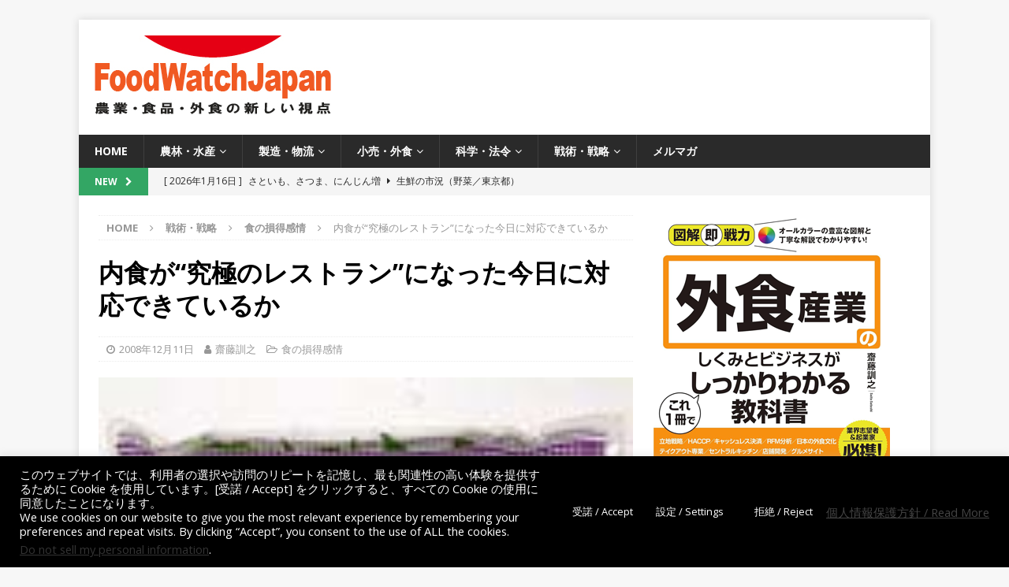

--- FILE ---
content_type: text/html; charset=UTF-8
request_url: https://www.foodwatch.jp/reasonandemotion081
body_size: 152916
content:
<!DOCTYPE html>
<html class="no-js mh-one-sb" lang="ja">
<head>
<meta charset="UTF-8">
<meta name="viewport" content="width=device-width, initial-scale=1.0">
<link rel="profile" href="http://gmpg.org/xfn/11" />
<meta name='robots' content='index, follow, max-image-preview:large, max-snippet:-1, max-video-preview:-1' />

	<!-- This site is optimized with the Yoast SEO plugin v26.8 - https://yoast.com/product/yoast-seo-wordpress/ -->
	<title>内食が“究極のレストラン”になった今日に対応できているか - FoodWatchJapan</title>
	<link rel="canonical" href="https://www.foodwatch.jp/reasonandemotion081" />
	<meta property="og:locale" content="ja_JP" />
	<meta property="og:type" content="article" />
	<meta property="og:title" content="内食が“究極のレストラン”になった今日に対応できているか - FoodWatchJapan" />
	<meta property="og:description" content="&#31169;&#12398;&#23478;&#12391;&#12399;&#12289;&#20919;&#20941;&#39135;&#21697;&#12434;&#12424;&#12367;&#20351;&#12358;&#12290;&#20849;&#20685;&#12365;&#12398;&#19978;&#12289;&#23376;&#20379;&#12398; [...]" />
	<meta property="og:url" content="https://www.foodwatch.jp/reasonandemotion081" />
	<meta property="og:site_name" content="FoodWatchJapan" />
	<meta property="article:publisher" content="https://www.facebook.com/FoodWatchJapan" />
	<meta property="article:published_time" content="2008-12-11T00:30:00+00:00" />
	<meta property="article:modified_time" content="2023-08-31T07:59:44+00:00" />
	<meta property="og:image" content="https://www.foodwatch.jp/wp-content/uploads/resnemtn081.jpg" />
	<meta property="og:image:width" content="144" />
	<meta property="og:image:height" content="192" />
	<meta property="og:image:type" content="image/jpeg" />
	<meta name="author" content="齋藤訓之" />
	<meta name="twitter:card" content="summary_large_image" />
	<meta name="twitter:creator" content="@FoodWatchJapan" />
	<meta name="twitter:site" content="@FoodWatchJapan" />
	<meta name="twitter:label1" content="執筆者" />
	<meta name="twitter:data1" content="齋藤訓之" />
	<script type="application/ld+json" class="yoast-schema-graph">{"@context":"https://schema.org","@graph":[{"@type":"Article","@id":"https://www.foodwatch.jp/reasonandemotion081#article","isPartOf":{"@id":"https://www.foodwatch.jp/reasonandemotion081"},"author":{"name":"齋藤訓之","@id":"https://www.foodwatch.jp/#/schema/person/6c81a10fe8ebb9bd90ca9f38e1b18020"},"headline":"内食が“究極のレストラン”になった今日に対応できているか","datePublished":"2008-12-11T00:30:00+00:00","dateModified":"2023-08-31T07:59:44+00:00","mainEntityOfPage":{"@id":"https://www.foodwatch.jp/reasonandemotion081"},"wordCount":10,"publisher":{"@id":"https://www.foodwatch.jp/#organization"},"image":{"@id":"https://www.foodwatch.jp/reasonandemotion081#primaryimage"},"thumbnailUrl":"https://www.foodwatch.jp/wp-content/uploads/resnemtn081.jpg","keywords":["editorial","FoodScience","スプラウト","ハンバーグ","ベビーリーフ","ミニトマト"],"articleSection":["食の損得感情"],"inLanguage":"ja"},{"@type":"WebPage","@id":"https://www.foodwatch.jp/reasonandemotion081","url":"https://www.foodwatch.jp/reasonandemotion081","name":"内食が“究極のレストラン”になった今日に対応できているか - FoodWatchJapan","isPartOf":{"@id":"https://www.foodwatch.jp/#website"},"primaryImageOfPage":{"@id":"https://www.foodwatch.jp/reasonandemotion081#primaryimage"},"image":{"@id":"https://www.foodwatch.jp/reasonandemotion081#primaryimage"},"thumbnailUrl":"https://www.foodwatch.jp/wp-content/uploads/resnemtn081.jpg","datePublished":"2008-12-11T00:30:00+00:00","dateModified":"2023-08-31T07:59:44+00:00","breadcrumb":{"@id":"https://www.foodwatch.jp/reasonandemotion081#breadcrumb"},"inLanguage":"ja","potentialAction":[{"@type":"ReadAction","target":["https://www.foodwatch.jp/reasonandemotion081"]}]},{"@type":"ImageObject","inLanguage":"ja","@id":"https://www.foodwatch.jp/reasonandemotion081#primaryimage","url":"https://www.foodwatch.jp/wp-content/uploads/resnemtn081.jpg","contentUrl":"https://www.foodwatch.jp/wp-content/uploads/resnemtn081.jpg","width":144,"height":192,"caption":"ベビーリーフ。生鮮野菜の人気商品の1つだ"},{"@type":"BreadcrumbList","@id":"https://www.foodwatch.jp/reasonandemotion081#breadcrumb","itemListElement":[{"@type":"ListItem","position":1,"name":"ホーム","item":"https://www.foodwatch.jp/"},{"@type":"ListItem","position":2,"name":"内食が“究極のレストラン”になった今日に対応できているか"}]},{"@type":"WebSite","@id":"https://www.foodwatch.jp/#website","url":"https://www.foodwatch.jp/","name":"FoodWatchJapan","description":"農業・食品・外食の新しい視点","publisher":{"@id":"https://www.foodwatch.jp/#organization"},"potentialAction":[{"@type":"SearchAction","target":{"@type":"EntryPoint","urlTemplate":"https://www.foodwatch.jp/?s={search_term_string}"},"query-input":{"@type":"PropertyValueSpecification","valueRequired":true,"valueName":"search_term_string"}}],"inLanguage":"ja"},{"@type":"Organization","@id":"https://www.foodwatch.jp/#organization","name":"香雪社","url":"https://www.foodwatch.jp/","logo":{"@type":"ImageObject","inLanguage":"ja","@id":"https://www.foodwatch.jp/#/schema/logo/image/","url":"https://www.foodwatch.jp/wp-content/uploads/logo06.jpg","contentUrl":"https://www.foodwatch.jp/wp-content/uploads/logo06.jpg","width":200,"height":100,"caption":"香雪社"},"image":{"@id":"https://www.foodwatch.jp/#/schema/logo/image/"},"sameAs":["https://www.facebook.com/FoodWatchJapan","https://x.com/FoodWatchJapan"]},{"@type":"Person","@id":"https://www.foodwatch.jp/#/schema/person/6c81a10fe8ebb9bd90ca9f38e1b18020","name":"齋藤訓之","image":{"@type":"ImageObject","inLanguage":"ja","@id":"https://www.foodwatch.jp/#/schema/person/image/","url":"https://www.foodwatch.jp/wp-content/uploads/saito_satoshi.jpg","contentUrl":"https://www.foodwatch.jp/wp-content/uploads/saito_satoshi.jpg","caption":"齋藤訓之"},"description":"Food Watch Japan編集長　さいとう・さとし　1988年中央大学卒業。柴田書店「月刊食堂」編集者、日経BP社「日経レストラン」記者、農業技術通信社取締役「農業経営者」副編集長兼出版部長等を経て独立。2010年10月株式会社香雪社を設立。公益財団法人流通経済研究所特任研究員。戸板女子短期大学食物栄養科非常勤講師。亜細亜大学経営学部ホスピタリティ・マネジメント学科非常勤講師。日本フードサービス学会、日本マーケティング学会会員。著書に「有機野菜はウソをつく」（SBクリエイティブ）、「食品業界のしくみ」「外食業界のしくみ」（ともにナツメ社）、「農業成功マニュアル―『農家になる！』夢を現実に」（翔泳社）、共著・監修に「創発する営業」（上原征彦編著ほか、丸善出版）、「創発するマーケティング」（井関利明・上原征彦著ほか、日経BPコンサルティング）、「農業をはじめたい人の本―作物別にわかる就農完全ガイド」（監修、成美堂出版）など。※amazon著者ページ →","url":"https://www.foodwatch.jp/author/saito_satoshi"}]}</script>
	<!-- / Yoast SEO plugin. -->


<link rel='dns-prefetch' href='//widgetlogic.org' />
<link rel='dns-prefetch' href='//www.googletagmanager.com' />
<link rel='dns-prefetch' href='//fonts.googleapis.com' />
<link rel="alternate" type="application/rss+xml" title="FoodWatchJapan &raquo; フィード" href="https://www.foodwatch.jp/feed" />
<link rel="alternate" type="application/rss+xml" title="FoodWatchJapan &raquo; コメントフィード" href="https://www.foodwatch.jp/comments/feed" />
<script type="text/javascript" id="wpp-js" src="https://www.foodwatch.jp/wp-content/plugins/wordpress-popular-posts/assets/js/wpp.min.js?ver=7.3.6" data-sampling="0" data-sampling-rate="100" data-api-url="https://www.foodwatch.jp/wp-json/wordpress-popular-posts" data-post-id="9052" data-token="ef89ccd2aa" data-lang="0" data-debug="0"></script>
<link rel="alternate" title="oEmbed (JSON)" type="application/json+oembed" href="https://www.foodwatch.jp/wp-json/oembed/1.0/embed?url=https%3A%2F%2Fwww.foodwatch.jp%2Freasonandemotion081" />
<link rel="alternate" title="oEmbed (XML)" type="text/xml+oembed" href="https://www.foodwatch.jp/wp-json/oembed/1.0/embed?url=https%3A%2F%2Fwww.foodwatch.jp%2Freasonandemotion081&#038;format=xml" />
<style id='wp-img-auto-sizes-contain-inline-css' type='text/css'>
img:is([sizes=auto i],[sizes^="auto," i]){contain-intrinsic-size:3000px 1500px}
/*# sourceURL=wp-img-auto-sizes-contain-inline-css */
</style>
<style id='wp-emoji-styles-inline-css' type='text/css'>

	img.wp-smiley, img.emoji {
		display: inline !important;
		border: none !important;
		box-shadow: none !important;
		height: 1em !important;
		width: 1em !important;
		margin: 0 0.07em !important;
		vertical-align: -0.1em !important;
		background: none !important;
		padding: 0 !important;
	}
/*# sourceURL=wp-emoji-styles-inline-css */
</style>
<style id='wp-block-library-inline-css' type='text/css'>
:root{--wp-block-synced-color:#7a00df;--wp-block-synced-color--rgb:122,0,223;--wp-bound-block-color:var(--wp-block-synced-color);--wp-editor-canvas-background:#ddd;--wp-admin-theme-color:#007cba;--wp-admin-theme-color--rgb:0,124,186;--wp-admin-theme-color-darker-10:#006ba1;--wp-admin-theme-color-darker-10--rgb:0,107,160.5;--wp-admin-theme-color-darker-20:#005a87;--wp-admin-theme-color-darker-20--rgb:0,90,135;--wp-admin-border-width-focus:2px}@media (min-resolution:192dpi){:root{--wp-admin-border-width-focus:1.5px}}.wp-element-button{cursor:pointer}:root .has-very-light-gray-background-color{background-color:#eee}:root .has-very-dark-gray-background-color{background-color:#313131}:root .has-very-light-gray-color{color:#eee}:root .has-very-dark-gray-color{color:#313131}:root .has-vivid-green-cyan-to-vivid-cyan-blue-gradient-background{background:linear-gradient(135deg,#00d084,#0693e3)}:root .has-purple-crush-gradient-background{background:linear-gradient(135deg,#34e2e4,#4721fb 50%,#ab1dfe)}:root .has-hazy-dawn-gradient-background{background:linear-gradient(135deg,#faaca8,#dad0ec)}:root .has-subdued-olive-gradient-background{background:linear-gradient(135deg,#fafae1,#67a671)}:root .has-atomic-cream-gradient-background{background:linear-gradient(135deg,#fdd79a,#004a59)}:root .has-nightshade-gradient-background{background:linear-gradient(135deg,#330968,#31cdcf)}:root .has-midnight-gradient-background{background:linear-gradient(135deg,#020381,#2874fc)}:root{--wp--preset--font-size--normal:16px;--wp--preset--font-size--huge:42px}.has-regular-font-size{font-size:1em}.has-larger-font-size{font-size:2.625em}.has-normal-font-size{font-size:var(--wp--preset--font-size--normal)}.has-huge-font-size{font-size:var(--wp--preset--font-size--huge)}.has-text-align-center{text-align:center}.has-text-align-left{text-align:left}.has-text-align-right{text-align:right}.has-fit-text{white-space:nowrap!important}#end-resizable-editor-section{display:none}.aligncenter{clear:both}.items-justified-left{justify-content:flex-start}.items-justified-center{justify-content:center}.items-justified-right{justify-content:flex-end}.items-justified-space-between{justify-content:space-between}.screen-reader-text{border:0;clip-path:inset(50%);height:1px;margin:-1px;overflow:hidden;padding:0;position:absolute;width:1px;word-wrap:normal!important}.screen-reader-text:focus{background-color:#ddd;clip-path:none;color:#444;display:block;font-size:1em;height:auto;left:5px;line-height:normal;padding:15px 23px 14px;text-decoration:none;top:5px;width:auto;z-index:100000}html :where(.has-border-color){border-style:solid}html :where([style*=border-top-color]){border-top-style:solid}html :where([style*=border-right-color]){border-right-style:solid}html :where([style*=border-bottom-color]){border-bottom-style:solid}html :where([style*=border-left-color]){border-left-style:solid}html :where([style*=border-width]){border-style:solid}html :where([style*=border-top-width]){border-top-style:solid}html :where([style*=border-right-width]){border-right-style:solid}html :where([style*=border-bottom-width]){border-bottom-style:solid}html :where([style*=border-left-width]){border-left-style:solid}html :where(img[class*=wp-image-]){height:auto;max-width:100%}:where(figure){margin:0 0 1em}html :where(.is-position-sticky){--wp-admin--admin-bar--position-offset:var(--wp-admin--admin-bar--height,0px)}@media screen and (max-width:600px){html :where(.is-position-sticky){--wp-admin--admin-bar--position-offset:0px}}

/*# sourceURL=wp-block-library-inline-css */
</style><style id='global-styles-inline-css' type='text/css'>
:root{--wp--preset--aspect-ratio--square: 1;--wp--preset--aspect-ratio--4-3: 4/3;--wp--preset--aspect-ratio--3-4: 3/4;--wp--preset--aspect-ratio--3-2: 3/2;--wp--preset--aspect-ratio--2-3: 2/3;--wp--preset--aspect-ratio--16-9: 16/9;--wp--preset--aspect-ratio--9-16: 9/16;--wp--preset--color--black: #000000;--wp--preset--color--cyan-bluish-gray: #abb8c3;--wp--preset--color--white: #ffffff;--wp--preset--color--pale-pink: #f78da7;--wp--preset--color--vivid-red: #cf2e2e;--wp--preset--color--luminous-vivid-orange: #ff6900;--wp--preset--color--luminous-vivid-amber: #fcb900;--wp--preset--color--light-green-cyan: #7bdcb5;--wp--preset--color--vivid-green-cyan: #00d084;--wp--preset--color--pale-cyan-blue: #8ed1fc;--wp--preset--color--vivid-cyan-blue: #0693e3;--wp--preset--color--vivid-purple: #9b51e0;--wp--preset--gradient--vivid-cyan-blue-to-vivid-purple: linear-gradient(135deg,rgb(6,147,227) 0%,rgb(155,81,224) 100%);--wp--preset--gradient--light-green-cyan-to-vivid-green-cyan: linear-gradient(135deg,rgb(122,220,180) 0%,rgb(0,208,130) 100%);--wp--preset--gradient--luminous-vivid-amber-to-luminous-vivid-orange: linear-gradient(135deg,rgb(252,185,0) 0%,rgb(255,105,0) 100%);--wp--preset--gradient--luminous-vivid-orange-to-vivid-red: linear-gradient(135deg,rgb(255,105,0) 0%,rgb(207,46,46) 100%);--wp--preset--gradient--very-light-gray-to-cyan-bluish-gray: linear-gradient(135deg,rgb(238,238,238) 0%,rgb(169,184,195) 100%);--wp--preset--gradient--cool-to-warm-spectrum: linear-gradient(135deg,rgb(74,234,220) 0%,rgb(151,120,209) 20%,rgb(207,42,186) 40%,rgb(238,44,130) 60%,rgb(251,105,98) 80%,rgb(254,248,76) 100%);--wp--preset--gradient--blush-light-purple: linear-gradient(135deg,rgb(255,206,236) 0%,rgb(152,150,240) 100%);--wp--preset--gradient--blush-bordeaux: linear-gradient(135deg,rgb(254,205,165) 0%,rgb(254,45,45) 50%,rgb(107,0,62) 100%);--wp--preset--gradient--luminous-dusk: linear-gradient(135deg,rgb(255,203,112) 0%,rgb(199,81,192) 50%,rgb(65,88,208) 100%);--wp--preset--gradient--pale-ocean: linear-gradient(135deg,rgb(255,245,203) 0%,rgb(182,227,212) 50%,rgb(51,167,181) 100%);--wp--preset--gradient--electric-grass: linear-gradient(135deg,rgb(202,248,128) 0%,rgb(113,206,126) 100%);--wp--preset--gradient--midnight: linear-gradient(135deg,rgb(2,3,129) 0%,rgb(40,116,252) 100%);--wp--preset--font-size--small: 13px;--wp--preset--font-size--medium: 20px;--wp--preset--font-size--large: 36px;--wp--preset--font-size--x-large: 42px;--wp--preset--spacing--20: 0.44rem;--wp--preset--spacing--30: 0.67rem;--wp--preset--spacing--40: 1rem;--wp--preset--spacing--50: 1.5rem;--wp--preset--spacing--60: 2.25rem;--wp--preset--spacing--70: 3.38rem;--wp--preset--spacing--80: 5.06rem;--wp--preset--shadow--natural: 6px 6px 9px rgba(0, 0, 0, 0.2);--wp--preset--shadow--deep: 12px 12px 50px rgba(0, 0, 0, 0.4);--wp--preset--shadow--sharp: 6px 6px 0px rgba(0, 0, 0, 0.2);--wp--preset--shadow--outlined: 6px 6px 0px -3px rgb(255, 255, 255), 6px 6px rgb(0, 0, 0);--wp--preset--shadow--crisp: 6px 6px 0px rgb(0, 0, 0);}:where(.is-layout-flex){gap: 0.5em;}:where(.is-layout-grid){gap: 0.5em;}body .is-layout-flex{display: flex;}.is-layout-flex{flex-wrap: wrap;align-items: center;}.is-layout-flex > :is(*, div){margin: 0;}body .is-layout-grid{display: grid;}.is-layout-grid > :is(*, div){margin: 0;}:where(.wp-block-columns.is-layout-flex){gap: 2em;}:where(.wp-block-columns.is-layout-grid){gap: 2em;}:where(.wp-block-post-template.is-layout-flex){gap: 1.25em;}:where(.wp-block-post-template.is-layout-grid){gap: 1.25em;}.has-black-color{color: var(--wp--preset--color--black) !important;}.has-cyan-bluish-gray-color{color: var(--wp--preset--color--cyan-bluish-gray) !important;}.has-white-color{color: var(--wp--preset--color--white) !important;}.has-pale-pink-color{color: var(--wp--preset--color--pale-pink) !important;}.has-vivid-red-color{color: var(--wp--preset--color--vivid-red) !important;}.has-luminous-vivid-orange-color{color: var(--wp--preset--color--luminous-vivid-orange) !important;}.has-luminous-vivid-amber-color{color: var(--wp--preset--color--luminous-vivid-amber) !important;}.has-light-green-cyan-color{color: var(--wp--preset--color--light-green-cyan) !important;}.has-vivid-green-cyan-color{color: var(--wp--preset--color--vivid-green-cyan) !important;}.has-pale-cyan-blue-color{color: var(--wp--preset--color--pale-cyan-blue) !important;}.has-vivid-cyan-blue-color{color: var(--wp--preset--color--vivid-cyan-blue) !important;}.has-vivid-purple-color{color: var(--wp--preset--color--vivid-purple) !important;}.has-black-background-color{background-color: var(--wp--preset--color--black) !important;}.has-cyan-bluish-gray-background-color{background-color: var(--wp--preset--color--cyan-bluish-gray) !important;}.has-white-background-color{background-color: var(--wp--preset--color--white) !important;}.has-pale-pink-background-color{background-color: var(--wp--preset--color--pale-pink) !important;}.has-vivid-red-background-color{background-color: var(--wp--preset--color--vivid-red) !important;}.has-luminous-vivid-orange-background-color{background-color: var(--wp--preset--color--luminous-vivid-orange) !important;}.has-luminous-vivid-amber-background-color{background-color: var(--wp--preset--color--luminous-vivid-amber) !important;}.has-light-green-cyan-background-color{background-color: var(--wp--preset--color--light-green-cyan) !important;}.has-vivid-green-cyan-background-color{background-color: var(--wp--preset--color--vivid-green-cyan) !important;}.has-pale-cyan-blue-background-color{background-color: var(--wp--preset--color--pale-cyan-blue) !important;}.has-vivid-cyan-blue-background-color{background-color: var(--wp--preset--color--vivid-cyan-blue) !important;}.has-vivid-purple-background-color{background-color: var(--wp--preset--color--vivid-purple) !important;}.has-black-border-color{border-color: var(--wp--preset--color--black) !important;}.has-cyan-bluish-gray-border-color{border-color: var(--wp--preset--color--cyan-bluish-gray) !important;}.has-white-border-color{border-color: var(--wp--preset--color--white) !important;}.has-pale-pink-border-color{border-color: var(--wp--preset--color--pale-pink) !important;}.has-vivid-red-border-color{border-color: var(--wp--preset--color--vivid-red) !important;}.has-luminous-vivid-orange-border-color{border-color: var(--wp--preset--color--luminous-vivid-orange) !important;}.has-luminous-vivid-amber-border-color{border-color: var(--wp--preset--color--luminous-vivid-amber) !important;}.has-light-green-cyan-border-color{border-color: var(--wp--preset--color--light-green-cyan) !important;}.has-vivid-green-cyan-border-color{border-color: var(--wp--preset--color--vivid-green-cyan) !important;}.has-pale-cyan-blue-border-color{border-color: var(--wp--preset--color--pale-cyan-blue) !important;}.has-vivid-cyan-blue-border-color{border-color: var(--wp--preset--color--vivid-cyan-blue) !important;}.has-vivid-purple-border-color{border-color: var(--wp--preset--color--vivid-purple) !important;}.has-vivid-cyan-blue-to-vivid-purple-gradient-background{background: var(--wp--preset--gradient--vivid-cyan-blue-to-vivid-purple) !important;}.has-light-green-cyan-to-vivid-green-cyan-gradient-background{background: var(--wp--preset--gradient--light-green-cyan-to-vivid-green-cyan) !important;}.has-luminous-vivid-amber-to-luminous-vivid-orange-gradient-background{background: var(--wp--preset--gradient--luminous-vivid-amber-to-luminous-vivid-orange) !important;}.has-luminous-vivid-orange-to-vivid-red-gradient-background{background: var(--wp--preset--gradient--luminous-vivid-orange-to-vivid-red) !important;}.has-very-light-gray-to-cyan-bluish-gray-gradient-background{background: var(--wp--preset--gradient--very-light-gray-to-cyan-bluish-gray) !important;}.has-cool-to-warm-spectrum-gradient-background{background: var(--wp--preset--gradient--cool-to-warm-spectrum) !important;}.has-blush-light-purple-gradient-background{background: var(--wp--preset--gradient--blush-light-purple) !important;}.has-blush-bordeaux-gradient-background{background: var(--wp--preset--gradient--blush-bordeaux) !important;}.has-luminous-dusk-gradient-background{background: var(--wp--preset--gradient--luminous-dusk) !important;}.has-pale-ocean-gradient-background{background: var(--wp--preset--gradient--pale-ocean) !important;}.has-electric-grass-gradient-background{background: var(--wp--preset--gradient--electric-grass) !important;}.has-midnight-gradient-background{background: var(--wp--preset--gradient--midnight) !important;}.has-small-font-size{font-size: var(--wp--preset--font-size--small) !important;}.has-medium-font-size{font-size: var(--wp--preset--font-size--medium) !important;}.has-large-font-size{font-size: var(--wp--preset--font-size--large) !important;}.has-x-large-font-size{font-size: var(--wp--preset--font-size--x-large) !important;}
/*# sourceURL=global-styles-inline-css */
</style>

<style id='classic-theme-styles-inline-css' type='text/css'>
/*! This file is auto-generated */
.wp-block-button__link{color:#fff;background-color:#32373c;border-radius:9999px;box-shadow:none;text-decoration:none;padding:calc(.667em + 2px) calc(1.333em + 2px);font-size:1.125em}.wp-block-file__button{background:#32373c;color:#fff;text-decoration:none}
/*# sourceURL=/wp-includes/css/classic-themes.min.css */
</style>
<link rel='stylesheet' id='block-widget-css' href='https://www.foodwatch.jp/wp-content/plugins/widget-logic/block_widget/css/widget.css?ver=1768290280' type='text/css' media='all' />
<link rel='stylesheet' id='cookie-law-info-css' href='https://www.foodwatch.jp/wp-content/plugins/cookie-law-info/legacy/public/css/cookie-law-info-public.css?ver=3.3.9.1' type='text/css' media='all' />
<link rel='stylesheet' id='cookie-law-info-gdpr-css' href='https://www.foodwatch.jp/wp-content/plugins/cookie-law-info/legacy/public/css/cookie-law-info-gdpr.css?ver=3.3.9.1' type='text/css' media='all' />
<link rel='stylesheet' id='dashicons-css' href='https://www.foodwatch.jp/wp-includes/css/dashicons.min.css?ver=6.9' type='text/css' media='all' />
<link rel='stylesheet' id='thickbox-css' href='https://www.foodwatch.jp/wp-includes/js/thickbox/thickbox.css?ver=6.9' type='text/css' media='all' />
<link rel='stylesheet' id='wordpress-popular-posts-css-css' href='https://www.foodwatch.jp/wp-content/plugins/wordpress-popular-posts/assets/css/wpp.css?ver=7.3.6' type='text/css' media='all' />
<link rel='stylesheet' id='mh-font-awesome-css' href='https://www.foodwatch.jp/wp-content/themes/mh-magazine/includes/font-awesome.min.css' type='text/css' media='all' />
<link rel='stylesheet' id='mh-magazine-css' href='https://www.foodwatch.jp/wp-content/themes/mh-magazine/style.css?ver=3.10.0' type='text/css' media='all' />
<link rel='stylesheet' id='mh-google-fonts-css' href='https://fonts.googleapis.com/css?family=Open+Sans:300,400,400italic,600,700' type='text/css' media='all' />
<link rel='stylesheet' id='fancybox-css' href='https://www.foodwatch.jp/wp-content/plugins/easy-fancybox/fancybox/1.5.4/jquery.fancybox.min.css?ver=6.9' type='text/css' media='screen' />
<link rel='stylesheet' id='tablepress-default-css' href='https://www.foodwatch.jp/wp-content/tablepress-combined.min.css?ver=54' type='text/css' media='all' />
<link rel='stylesheet' id='tablepress-responsive-tables-css' href='https://www.foodwatch.jp/wp-content/plugins/tablepress-responsive-tables/css/tablepress-responsive.min.css?ver=1.8' type='text/css' media='all' />
<script type="text/javascript" src="https://www.foodwatch.jp/wp-includes/js/jquery/jquery.min.js?ver=3.7.1" id="jquery-core-js"></script>
<script type="text/javascript" src="https://www.foodwatch.jp/wp-includes/js/jquery/jquery-migrate.min.js?ver=3.4.1" id="jquery-migrate-js"></script>
<script type="text/javascript" id="cookie-law-info-js-extra">
/* <![CDATA[ */
var Cli_Data = {"nn_cookie_ids":[],"cookielist":[],"non_necessary_cookies":[],"ccpaEnabled":"1","ccpaRegionBased":"","ccpaBarEnabled":"1","strictlyEnabled":["necessary","obligatoire"],"ccpaType":"ccpa_gdpr","js_blocking":"","custom_integration":"","triggerDomRefresh":"","secure_cookies":""};
var cli_cookiebar_settings = {"animate_speed_hide":"500","animate_speed_show":"500","background":"#000000","border":"#b1a6a6c2","border_on":"","button_1_button_colour":"#000","button_1_button_hover":"#000000","button_1_link_colour":"#fff","button_1_as_button":"1","button_1_new_win":"","button_2_button_colour":"#333","button_2_button_hover":"#292929","button_2_link_colour":"#444","button_2_as_button":"","button_2_hidebar":"","button_3_button_colour":"#000","button_3_button_hover":"#000000","button_3_link_colour":"#fff","button_3_as_button":"1","button_3_new_win":"","button_4_button_colour":"#000","button_4_button_hover":"#000000","button_4_link_colour":"#fff","button_4_as_button":"1","button_7_button_colour":"#61a229","button_7_button_hover":"#4e8221","button_7_link_colour":"#fff","button_7_as_button":"1","button_7_new_win":"","font_family":"inherit","header_fix":"","notify_animate_hide":"1","notify_animate_show":"","notify_div_id":"#cookie-law-info-bar","notify_position_horizontal":"right","notify_position_vertical":"bottom","scroll_close":"","scroll_close_reload":"","accept_close_reload":"","reject_close_reload":"","showagain_tab":"1","showagain_background":"#fff","showagain_border":"#000","showagain_div_id":"#cookie-law-info-again","showagain_x_position":"100px","text":"#ffffff","show_once_yn":"","show_once":"10000","logging_on":"","as_popup":"","popup_overlay":"1","bar_heading_text":"","cookie_bar_as":"banner","popup_showagain_position":"bottom-right","widget_position":"left"};
var log_object = {"ajax_url":"https://www.foodwatch.jp/wp-admin/admin-ajax.php"};
//# sourceURL=cookie-law-info-js-extra
/* ]]> */
</script>
<script type="text/javascript" src="https://www.foodwatch.jp/wp-content/plugins/cookie-law-info/legacy/public/js/cookie-law-info-public.js?ver=3.3.9.1" id="cookie-law-info-js"></script>
<script type="text/javascript" id="cookie-law-info-ccpa-js-extra">
/* <![CDATA[ */
var ccpa_data = {"opt_out_prompt":"\u672c\u5f53\u306b\u30aa\u30d7\u30c8\u30a2\u30a6\u30c8\u3092\u5e0c\u671b\u3057\u307e\u3059\u304b ?","opt_out_confirm":"\u78ba\u8a8d","opt_out_cancel":"\u30ad\u30e3\u30f3\u30bb\u30eb"};
//# sourceURL=cookie-law-info-ccpa-js-extra
/* ]]> */
</script>
<script type="text/javascript" src="https://www.foodwatch.jp/wp-content/plugins/cookie-law-info/legacy/admin/modules/ccpa/assets/js/cookie-law-info-ccpa.js?ver=3.3.9.1" id="cookie-law-info-ccpa-js"></script>
<script type="text/javascript" src="https://www.foodwatch.jp/wp-content/themes/mh-magazine/js/scripts.js?ver=3.10.0" id="mh-scripts-js"></script>

<!-- Site Kit によって追加された Google タグ（gtag.js）スニペット -->
<!-- Google アナリティクス スニペット (Site Kit が追加) -->
<script type="text/javascript" src="https://www.googletagmanager.com/gtag/js?id=GT-NBXLMCV" id="google_gtagjs-js" async></script>
<script type="text/javascript" id="google_gtagjs-js-after">
/* <![CDATA[ */
window.dataLayer = window.dataLayer || [];function gtag(){dataLayer.push(arguments);}
gtag("set","linker",{"domains":["www.foodwatch.jp"]});
gtag("js", new Date());
gtag("set", "developer_id.dZTNiMT", true);
gtag("config", "GT-NBXLMCV");
//# sourceURL=google_gtagjs-js-after
/* ]]> */
</script>
<link rel="https://api.w.org/" href="https://www.foodwatch.jp/wp-json/" /><link rel="alternate" title="JSON" type="application/json" href="https://www.foodwatch.jp/wp-json/wp/v2/posts/9052" /><link rel="EditURI" type="application/rsd+xml" title="RSD" href="https://www.foodwatch.jp/xmlrpc.php?rsd" />
<meta name="generator" content="WordPress 6.9" />
<link rel='shortlink' href='https://www.foodwatch.jp/?p=9052' />
<meta name="generator" content="Site Kit by Google 1.170.0" /><!-- Global site tag (gtag.js) - Google Analytics -->
<script async src="https://www.googletagmanager.com/gtag/js?id=UA-24653605-2"></script>
<script>
  window.dataLayer = window.dataLayer || [];
  function gtag(){dataLayer.push(arguments);}
  gtag('js', new Date());

  gtag('config', 'UA-24653605-2');
</script>

<script async src="//pagead2.googlesyndication.com/pagead/js/adsbygoogle.js"></script>
<script>
     (adsbygoogle = window.adsbygoogle || []).push({
          google_ad_client: "ca-pub-3366735036257566",
          enable_page_level_ads: true
     });
</script>

<script src='https://www.google.com/recaptcha/api.js?render=6Lcg64AUAAAAAImpAtxEeCDzbg8ybFarqoSNdrbb'></script>
<div id="124989-11"><script src="//ads.themoneytizer.com/s/gen.js?type=11"></script><script src="//ads.themoneytizer.com/s/requestform.js?siteId=124989&formatId=11"></script></div>            <style id="wpp-loading-animation-styles">@-webkit-keyframes bgslide{from{background-position-x:0}to{background-position-x:-200%}}@keyframes bgslide{from{background-position-x:0}to{background-position-x:-200%}}.wpp-widget-block-placeholder,.wpp-shortcode-placeholder{margin:0 auto;width:60px;height:3px;background:#dd3737;background:linear-gradient(90deg,#dd3737 0%,#571313 10%,#dd3737 100%);background-size:200% auto;border-radius:3px;-webkit-animation:bgslide 1s infinite linear;animation:bgslide 1s infinite linear}</style>
            <style type="text/css">
.mh-widget-layout4 .mh-widget-title { background: #33a664; background: rgba(51, 166, 100, 0.6); }
.mh-preheader, .mh-wide-layout .mh-subheader, .mh-ticker-title, .mh-main-nav li:hover, .mh-footer-nav, .slicknav_menu, .slicknav_btn, .slicknav_nav .slicknav_item:hover, .slicknav_nav a:hover, .mh-back-to-top, .mh-subheading, .entry-tags .fa, .entry-tags li:hover, .mh-widget-layout2 .mh-widget-title, .mh-widget-layout4 .mh-widget-title-inner, .mh-widget-layout4 .mh-footer-widget-title, .mh-widget-layout5 .mh-widget-title-inner, .mh-widget-layout6 .mh-widget-title, #mh-mobile .flex-control-paging li a.flex-active, .mh-image-caption, .mh-carousel-layout1 .mh-carousel-caption, .mh-tab-button.active, .mh-tab-button.active:hover, .mh-footer-widget .mh-tab-button.active, .mh-social-widget li:hover a, .mh-footer-widget .mh-social-widget li a, .mh-footer-widget .mh-author-bio-widget, .tagcloud a:hover, .mh-widget .tagcloud a:hover, .mh-footer-widget .tagcloud a:hover, .mh-posts-stacked-item .mh-meta, .page-numbers:hover, .mh-loop-pagination .current, .mh-comments-pagination .current, .pagelink, a:hover .pagelink, input[type=submit], #infinite-handle span { background: #33a664; }
.mh-main-nav-wrap .slicknav_nav ul, blockquote, .mh-widget-layout1 .mh-widget-title, .mh-widget-layout3 .mh-widget-title, .mh-widget-layout5 .mh-widget-title, .mh-widget-layout8 .mh-widget-title:after, #mh-mobile .mh-slider-caption, .mh-carousel-layout1, .mh-spotlight-widget, .mh-author-bio-widget, .mh-author-bio-title, .mh-author-bio-image-frame, .mh-video-widget, .mh-tab-buttons, textarea:hover, input[type=text]:hover, input[type=email]:hover, input[type=tel]:hover, input[type=url]:hover { border-color: #33a664; }
.mh-header-tagline, .mh-dropcap, .mh-carousel-layout1 .flex-direction-nav a, .mh-carousel-layout2 .mh-carousel-caption, .mh-posts-digest-small-category, .mh-posts-lineup-more, .bypostauthor .fn:after, .mh-comment-list .comment-reply-link:before, #respond #cancel-comment-reply-link:before { color: #33a664; }
.entry-content a { color: #33a664; }
a:hover, .entry-content a:hover, #respond a:hover, #respond #cancel-comment-reply-link:hover, #respond .logged-in-as a:hover, .mh-comment-list .comment-meta a:hover, .mh-ping-list .mh-ping-item a:hover, .mh-meta a:hover, .mh-breadcrumb a:hover, .mh-tabbed-widget a:hover { color: #33a664; }
</style>
<!--[if lt IE 9]>
<script src="https://www.foodwatch.jp/wp-content/themes/mh-magazine/js/css3-mediaqueries.js"></script>
<![endif]-->

<!-- Site Kit が追加した Google AdSense メタタグ -->
<meta name="google-adsense-platform-account" content="ca-host-pub-2644536267352236">
<meta name="google-adsense-platform-domain" content="sitekit.withgoogle.com">
<!-- Site Kit が追加した End Google AdSense メタタグ -->
                <script id="auto-cmp-tmzr" data-version="v2.2u1.1" type="text/javascript" async="true">
                    (function() {
                    var host = "www.themoneytizer.com";
                    var element = document.createElement('script');
                    var firstScript = document.getElementsByTagName('script')[0];
                    var url = 'https://cmp.inmobi.com'
                        .concat('/choice/', '6Fv0cGNfc_bw8', '/', host, '/choice.js?tag_version=V3');
                    var uspTries = 0;
                    var uspTriesLimit = 3;
                    element.async = true;
                    element.type = 'text/javascript';
                    element.src = url;

                    firstScript.parentNode.insertBefore(element, firstScript);

                    function makeStub() {
                        var TCF_LOCATOR_NAME = '__tcfapiLocator';
                        var queue = [];
                        var win = window;
                        var cmpFrame;

                        function addFrame() {
                        var doc = win.document;
                        var otherCMP = !!(win.frames[TCF_LOCATOR_NAME]);

                        if (!otherCMP) {
                            if (doc.body) {
                            var iframe = doc.createElement('iframe');

                            iframe.style.cssText = 'display:none';
                            iframe.name = TCF_LOCATOR_NAME;
                            doc.body.appendChild(iframe);
                            } else {
                            setTimeout(addFrame, 5);
                            }
                        }
                        return !otherCMP;
                        }

                        function tcfAPIHandler() {
                        var gdprApplies;
                        var args = arguments;

                        if (!args.length) {
                            return queue;
                        } else if (args[0] === 'setGdprApplies') {
                            if (
                            args.length > 3 &&
                            args[2] === 2 &&
                            typeof args[3] === 'boolean'
                            ) {
                            gdprApplies = args[3];
                            if (typeof args[2] === 'function') {
                                args[2]('set', true);
                            }
                            }
                        } else if (args[0] === 'ping') {
                            var retr = {
                            gdprApplies: gdprApplies,
                            cmpLoaded: false,
                            cmpStatus: 'stub'
                            };

                            if (typeof args[2] === 'function') {
                            args[2](retr);
                            }
                        } else {
                            if(args[0] === 'init' && typeof args[3] === 'object') {
                            args[3] = Object.assign(args[3], { tag_version: 'V3' });
                            }
                            queue.push(args);
                        }
                        }

                        function postMessageEventHandler(event) {
                        var msgIsString = typeof event.data === 'string';
                        var json = {};

                        try {
                            if (msgIsString) {
                            json = JSON.parse(event.data);
                            } else {
                            json = event.data;
                            }
                        } catch (ignore) {}

                        var payload = json.__tcfapiCall;

                        if (payload) {
                            window.__tcfapi(
                            payload.command,
                            payload.version,
                            function(retValue, success) {
                                var returnMsg = {
                                __tcfapiReturn: {
                                    returnValue: retValue,
                                    success: success,
                                    callId: payload.callId
                                }
                                };
                                if (msgIsString) {
                                returnMsg = JSON.stringify(returnMsg);
                                }
                                if (event && event.source && event.source.postMessage) {
                                event.source.postMessage(returnMsg, '*');
                                }
                            },
                            payload.parameter
                            );
                        }
                        }

                        while (win) {
                        try {
                            if (win.frames[TCF_LOCATOR_NAME]) {
                            cmpFrame = win;
                            break;
                            }
                        } catch (ignore) {}

                        if (win === window.top) {
                            break;
                        }
                        win = win.parent;
                        }
                        if (!cmpFrame) {
                        addFrame();
                        win.__tcfapi = tcfAPIHandler;
                        win.addEventListener('message', postMessageEventHandler, false);
                        }
                    };

                    makeStub();

                    var uspStubFunction = function() {
                        var arg = arguments;
                        if (typeof window.__uspapi !== uspStubFunction) {
                        setTimeout(function() {
                            if (typeof window.__uspapi !== 'undefined') {
                            window.__uspapi.apply(window.__uspapi, arg);
                            }
                        }, 500);
                        }
                    };

                    var checkIfUspIsReady = function() {
                        uspTries++;
                        if (window.__uspapi === uspStubFunction && uspTries < uspTriesLimit) {
                        console.warn('USP is not accessible');
                        } else {
                        clearInterval(uspInterval);
                        }
                    };

                    if (typeof window.__uspapi === 'undefined') {
                        window.__uspapi = uspStubFunction;
                        var uspInterval = setInterval(checkIfUspIsReady, 6000);
                    }
                    })();
                </script>
            <link rel="icon" href="https://www.foodwatch.jp/wp-content/uploads/circle400x400wht2-140x140.png" sizes="32x32" />
<link rel="icon" href="https://www.foodwatch.jp/wp-content/uploads/circle400x400wht2-280x280.png" sizes="192x192" />
<link rel="apple-touch-icon" href="https://www.foodwatch.jp/wp-content/uploads/circle400x400wht2-280x280.png" />
<meta name="msapplication-TileImage" content="https://www.foodwatch.jp/wp-content/uploads/circle400x400wht2-280x280.png" />
		<style type="text/css" id="wp-custom-css">
			/*
ここに独自の CSS を追加することができます。

詳しくは上のヘルプアイコンをクリックしてください。
*/

/* テーブルに横スクロールバーを表示 */
@media (max-width: 640px) {
    .table-scroll {
        overflow-x: scroll;
    }
}

/* カレンダー用色指定 */
.dayweekday {color: black;}
.daysaturday {color: blue;}
.daysunday {color: red;}
.dayholiday {color: red;}

/* テーブルのセル色を指定。数値要素は右
寄せ。決算用 */
.numcell { text-align: right !important; }
.over10 { text-align: right !important; color: #000000 !important; background-color: #7fffff !important; }
.over05 { text-align: right !important; color: #000000 !important; background-color: #e5ffff !important; }
.over00 { text-align: right !important; color: #000000 !important; }
.less10 { text-align: right !important; color: #ff0000 !important; background-color: #ffff9e !important; }
.less05 { text-align: right !important; color: #ff0000 !important; background-color: #ffffe0 !important; }
.less00 { text-align: right !important; color: #ff0000 !important; }

/* youtubeをレスポンシブ対応しボトムを調整 */
.youtube iframe{
  width: 100%;
	margin-bottom: 2em;
}

/* 執筆者一覧の画像サイズ調整 */
.avatar.avatar-100 {
  width: 100px !important;
  height: 100px !important;
  object-fit: cover; /* オプション：切り抜きでサイズ統一したい場合 */
}		</style>
		</head>
<body id="mh-mobile" class="wp-singular post-template-default single single-post postid-9052 single-format-standard wp-custom-logo wp-theme-mh-magazine mh-boxed-layout mh-right-sb mh-loop-layout3 mh-widget-layout1" itemscope="itemscope" itemtype="https://schema.org/WebPage">
<div class="mh-container mh-container-outer">
<div class="mh-header-nav-mobile clearfix"></div>
<header class="mh-header" itemscope="itemscope" itemtype="https://schema.org/WPHeader">
	<div class="mh-container mh-container-inner clearfix">
		<div class="mh-custom-header clearfix">
<div class="mh-header-columns mh-row clearfix">
<div class="mh-col-1-3 mh-site-identity">
<div class="mh-site-logo" role="banner" itemscope="itemscope" itemtype="https://schema.org/Brand">
<a href="https://www.foodwatch.jp/" class="custom-logo-link" rel="home"><img width="300" height="100" src="https://www.foodwatch.jp/wp-content/uploads/logo300x100.jpg" class="custom-logo" alt="FoodWatchJapan" decoding="async" srcset="https://www.foodwatch.jp/wp-content/uploads/logo300x100.jpg 300w, https://www.foodwatch.jp/wp-content/uploads/logo300x100-280x93.jpg 280w" sizes="(max-width: 300px) 100vw, 300px" /></a></div>
</div>
<aside class="mh-col-2-3 mh-header-widget-2">
<div id="custom_html-13" class="widget_text mh-widget mh-header-2 widget_custom_html"><div class="textwidget custom-html-widget"><script async src="https://pagead2.googlesyndication.com/pagead/js/adsbygoogle.js?client=ca-pub-3366735036257566"
     crossorigin="anonymous"></script>
<!-- fwj_top -->
<ins class="adsbygoogle"
     style="display:inline-block;width:320px;height:100px"
     data-ad-client="ca-pub-3366735036257566"
     data-ad-slot="6977817560"></ins>
<script>
     (adsbygoogle = window.adsbygoogle || []).push({});
</script></div></div></aside>
</div>
</div>
	</div>
	<div class="mh-main-nav-wrap">
		<nav class="mh-navigation mh-main-nav mh-container mh-container-inner clearfix" itemscope="itemscope" itemtype="https://schema.org/SiteNavigationElement">
			<div class="menu-globalnav-container"><ul id="menu-globalnav" class="menu"><li id="menu-item-64608" class="menu-item menu-item-type-post_type menu-item-object-page menu-item-home menu-item-64608"><a href="https://www.foodwatch.jp/">Home</a></li>
<li id="menu-item-60814" class="menu-item menu-item-type-taxonomy menu-item-object-category menu-item-has-children menu-item-60814"><a href="https://www.foodwatch.jp/category/primary_inds">農林・水産</a>
<ul class="sub-menu">
	<li id="menu-item-65596" class="menu-item menu-item-type-taxonomy menu-item-object-category menu-item-65596"><a href="https://www.foodwatch.jp/category/primary_inds/market_marine">生鮮の市況（水産／東京都）</a></li>
	<li id="menu-item-65597" class="menu-item menu-item-type-taxonomy menu-item-object-category menu-item-65597"><a href="https://www.foodwatch.jp/category/primary_inds/market_vegetable">生鮮の市況（野菜／東京都）</a></li>
	<li id="menu-item-65595" class="menu-item menu-item-type-taxonomy menu-item-object-category menu-item-65595"><a href="https://www.foodwatch.jp/category/primary_inds/market_fruit">生鮮の市況（果実／東京都）</a></li>
	<li id="menu-item-60815" class="menu-item menu-item-type-taxonomy menu-item-object-category menu-item-60815"><a href="https://www.foodwatch.jp/category/primary_inds/goodagri">「よい農産物」とはどんな農産物か？</a></li>
	<li id="menu-item-60819" class="menu-item menu-item-type-taxonomy menu-item-object-category menu-item-60819"><a href="https://www.foodwatch.jp/category/primary_inds/soilscience">土を知る、土を使う</a></li>
	<li id="menu-item-60817" class="menu-item menu-item-type-taxonomy menu-item-object-category menu-item-60817"><a href="https://www.foodwatch.jp/category/primary_inds/seinan">北の空から見えるのは</a></li>
	<li id="menu-item-60818" class="menu-item menu-item-type-taxonomy menu-item-object-category menu-item-60818"><a href="https://www.foodwatch.jp/category/primary_inds/fsseinan">北海道よもやま話</a></li>
	<li id="menu-item-60816" class="menu-item menu-item-type-taxonomy menu-item-object-category menu-item-60816"><a href="https://www.foodwatch.jp/category/primary_inds/agriandfs">交叉する外食と農業の未来</a></li>
	<li id="menu-item-60820" class="menu-item menu-item-type-taxonomy menu-item-object-category menu-item-60820"><a href="https://www.foodwatch.jp/category/primary_inds/koume_nouka">農家こうめの田んぼから</a></li>
</ul>
</li>
<li id="menu-item-60808" class="menu-item menu-item-type-taxonomy menu-item-object-category menu-item-has-children menu-item-60808"><a href="https://www.foodwatch.jp/category/secondary_inds">製造・物流</a>
<ul class="sub-menu">
	<li id="menu-item-60809" class="menu-item menu-item-type-taxonomy menu-item-object-category menu-item-60809"><a href="https://www.foodwatch.jp/category/secondary_inds/winelogistics">再考・ワイン物流改善</a></li>
	<li id="menu-item-60812" class="menu-item menu-item-type-taxonomy menu-item-object-category menu-item-60812"><a href="https://www.foodwatch.jp/category/secondary_inds/fruitbrandy">東欧フルーツブランデー紀行</a></li>
	<li id="menu-item-60813" class="menu-item menu-item-type-taxonomy menu-item-object-category menu-item-60813"><a href="https://www.foodwatch.jp/category/secondary_inds/ingredients">現代素材探検隊</a></li>
	<li id="menu-item-77912" class="menu-item menu-item-type-post_type menu-item-object-post menu-item-77912"><a href="https://www.foodwatch.jp/an20210928001">大豆変身物語</a></li>
	<li id="menu-item-60811" class="menu-item menu-item-type-taxonomy menu-item-object-category menu-item-60811"><a href="https://www.foodwatch.jp/category/secondary_inds/fsyokoyama">技術士からの提言（Y）</a></li>
</ul>
</li>
<li id="menu-item-60782" class="menu-item menu-item-type-taxonomy menu-item-object-category menu-item-has-children menu-item-60782"><a href="https://www.foodwatch.jp/category/tertiary_inds">小売・外食</a>
<ul class="sub-menu">
	<li id="menu-item-69880" class="menu-item menu-item-type-taxonomy menu-item-object-category menu-item-69880"><a href="https://www.foodwatch.jp/category/tertiary_inds/performancefs">フードサービス月次業績</a></li>
	<li id="menu-item-75721" class="menu-item menu-item-type-taxonomy menu-item-object-category menu-item-75721"><a href="https://www.foodwatch.jp/category/tertiary_inds/performancecvs">コンビニエンスストア月次業績</a></li>
	<li id="menu-item-75720" class="menu-item menu-item-type-taxonomy menu-item-object-category menu-item-75720"><a href="https://www.foodwatch.jp/category/tertiary_inds/performancesm">食品スーパー月次業績</a></li>
	<li id="menu-item-60786" class="menu-item menu-item-type-taxonomy menu-item-object-category menu-item-60786"><a href="https://www.foodwatch.jp/category/tertiary_inds/fsmarkettrend">外食産業市場動向調査</a></li>
	<li id="menu-item-123232" class="menu-item menu-item-type-taxonomy menu-item-object-category menu-item-123232"><a href="https://www.foodwatch.jp/category/tertiary_inds/jfacvsdat">JFAコンビニエンスストア統計</a></li>
	<li id="menu-item-60795" class="menu-item menu-item-type-taxonomy menu-item-object-category menu-item-60795"><a href="https://www.foodwatch.jp/category/strategy/truevalue">繁盛の秘密・付加価値の正体</a></li>
	<li id="menu-item-60784" class="menu-item menu-item-type-taxonomy menu-item-object-category menu-item-60784"><a href="https://www.foodwatch.jp/category/tertiary_inds/mrchndsrq">マーチャンダイザーの開発メモ</a></li>
	<li id="menu-item-60788" class="menu-item menu-item-type-taxonomy menu-item-object-category menu-item-60788"><a href="https://www.foodwatch.jp/category/tertiary_inds/lqrhistory">洋酒文化の歴史的考察</a></li>
	<li id="menu-item-60785" class="menu-item menu-item-type-taxonomy menu-item-object-category menu-item-60785"><a href="https://www.foodwatch.jp/category/tertiary_inds/teleshopping">健康食品テレビ通販の現場からお伝えします</a></li>
	<li id="menu-item-60787" class="menu-item menu-item-type-taxonomy menu-item-object-category menu-item-60787"><a href="https://www.foodwatch.jp/category/tertiary_inds/risingchain">恢復するチェーン</a></li>
</ul>
</li>
<li id="menu-item-60800" class="menu-item menu-item-type-taxonomy menu-item-object-category menu-item-has-children menu-item-60800"><a href="https://www.foodwatch.jp/category/science">科学・法令</a>
<ul class="sub-menu">
	<li id="menu-item-61405" class="menu-item menu-item-type-taxonomy menu-item-object-category menu-item-61405"><a href="https://www.foodwatch.jp/category/science/nihsfi_c">食品安全情報（化学物質）</a></li>
	<li id="menu-item-61406" class="menu-item menu-item-type-taxonomy menu-item-object-category menu-item-61406"><a href="https://www.foodwatch.jp/category/science/nihsfi_m">食品安全情報（微生物）</a></li>
	<li id="menu-item-60805" class="menu-item menu-item-type-taxonomy menu-item-object-category menu-item-60805"><a href="https://www.foodwatch.jp/category/science/yomikakibio">新読み書きバイオ</a></li>
	<li id="menu-item-60806" class="menu-item menu-item-type-taxonomy menu-item-object-category menu-item-60806"><a href="https://www.foodwatch.jp/category/science/fsyomikakibio">読み書きバイオ</a></li>
	<li id="menu-item-60802" class="menu-item menu-item-type-taxonomy menu-item-object-category menu-item-60802"><a href="https://www.foodwatch.jp/category/science/fsuneyama">うねやま研究室</a></li>
	<li id="menu-item-60801" class="menu-item menu-item-type-taxonomy menu-item-object-category menu-item-60801"><a href="https://www.foodwatch.jp/category/science/fsmaryanski">Maryanskiのバイテクと食品安全考</a></li>
	<li id="menu-item-60804" class="menu-item menu-item-type-taxonomy menu-item-object-category menu-item-60804"><a href="https://www.foodwatch.jp/category/science/fskoro">コロのGM早分かり</a></li>
</ul>
</li>
<li id="menu-item-60789" class="menu-item menu-item-type-taxonomy menu-item-object-category current-post-ancestor menu-item-has-children menu-item-60789"><a href="https://www.foodwatch.jp/category/strategy">戦術・戦略</a>
<ul class="sub-menu">
	<li id="menu-item-60798" class="menu-item menu-item-type-taxonomy menu-item-object-category menu-item-60798"><a href="https://www.foodwatch.jp/category/strategy/tabledesk">食卓書机</a></li>
	<li id="menu-item-76929" class="menu-item menu-item-type-taxonomy menu-item-object-category menu-item-76929"><a href="https://www.foodwatch.jp/category/strategy/truevalue">繁盛の秘密・付加価値の正体</a></li>
	<li id="menu-item-60794" class="menu-item menu-item-type-taxonomy menu-item-object-category menu-item-60794"><a href="https://www.foodwatch.jp/category/strategy/interview">時・人・仕事</a></li>
	<li id="menu-item-71898" class="menu-item menu-item-type-taxonomy menu-item-object-category menu-item-71898"><a href="https://www.foodwatch.jp/category/strategy/walkinginchina">中国ひとり歩記（あるき）</a></li>
	<li id="menu-item-60790" class="menu-item menu-item-type-taxonomy menu-item-object-category menu-item-60790"><a href="https://www.foodwatch.jp/category/strategy/chnandjpn">「中華料理」と「中国料理」は同じですか？</a></li>
	<li id="menu-item-60797" class="menu-item menu-item-type-taxonomy menu-item-object-category current-post-ancestor current-menu-parent current-post-parent menu-item-60797"><a href="https://www.foodwatch.jp/category/strategy/reasonandemotion">食の損得感情</a></li>
	<li id="menu-item-60791" class="menu-item menu-item-type-taxonomy menu-item-object-category menu-item-60791"><a href="https://www.foodwatch.jp/category/strategy/screenfoods">スクリーンの餐</a></li>
	<li id="menu-item-60793" class="menu-item menu-item-type-taxonomy menu-item-object-category menu-item-60793"><a href="https://www.foodwatch.jp/category/strategy/techkizna">技と絆でひらく</a></li>
</ul>
</li>
<li id="menu-item-64326" class="menu-item menu-item-type-custom menu-item-object-custom menu-item-64326"><a href="/newsletter">メルマガ</a></li>
</ul></div>		</nav>
	</div>
	</header>
	<div class="mh-subheader">
		<div class="mh-container mh-container-inner mh-row clearfix">
							<div class="mh-header-bar-content mh-header-bar-bottom-left mh-col-2-3 clearfix">
											<div class="mh-header-ticker mh-header-ticker-bottom">
							<div class="mh-ticker-bottom">
			<div class="mh-ticker-title mh-ticker-title-bottom">
			NEW<i class="fa fa-chevron-right"></i>		</div>
		<div class="mh-ticker-content mh-ticker-content-bottom">
		<ul id="mh-ticker-loop-bottom">				<li class="mh-ticker-item mh-ticker-item-bottom">
					<a href="https://www.foodwatch.jp/shikyo202601w2m" title="ムキカキ8割増、アジ7割増">
						<span class="mh-ticker-item-date mh-ticker-item-date-bottom">
                        	[ 2026年1月16日 ]                        </span>
						<span class="mh-ticker-item-title mh-ticker-item-title-bottom">
							ムキカキ8割増、アジ7割増						</span>
													<span class="mh-ticker-item-cat mh-ticker-item-cat-bottom">
								<i class="fa fa-caret-right"></i>
																生鮮の市況（水産／東京都）							</span>
											</a>
				</li>				<li class="mh-ticker-item mh-ticker-item-bottom">
					<a href="https://www.foodwatch.jp/shikyo202601w2v" title="さといも、さつま、にんじん増">
						<span class="mh-ticker-item-date mh-ticker-item-date-bottom">
                        	[ 2026年1月16日 ]                        </span>
						<span class="mh-ticker-item-title mh-ticker-item-title-bottom">
							さといも、さつま、にんじん増						</span>
													<span class="mh-ticker-item-cat mh-ticker-item-cat-bottom">
								<i class="fa fa-caret-right"></i>
																生鮮の市況（野菜／東京都）							</span>
											</a>
				</li>				<li class="mh-ticker-item mh-ticker-item-bottom">
					<a href="https://www.foodwatch.jp/shikyo202601w2f" title="不知火、キウイ、はっさく増">
						<span class="mh-ticker-item-date mh-ticker-item-date-bottom">
                        	[ 2026年1月16日 ]                        </span>
						<span class="mh-ticker-item-title mh-ticker-item-title-bottom">
							不知火、キウイ、はっさく増						</span>
													<span class="mh-ticker-item-cat mh-ticker-item-cat-bottom">
								<i class="fa fa-caret-right"></i>
																生鮮の市況（果実／東京都）							</span>
											</a>
				</li>				<li class="mh-ticker-item mh-ticker-item-bottom">
					<a href="https://www.foodwatch.jp/screenfoods0373" title="特上の美食体験を表すひと言">
						<span class="mh-ticker-item-date mh-ticker-item-date-bottom">
                        	[ 2026年1月16日 ]                        </span>
						<span class="mh-ticker-item-title mh-ticker-item-title-bottom">
							特上の美食体験を表すひと言						</span>
													<span class="mh-ticker-item-cat mh-ticker-item-cat-bottom">
								<i class="fa fa-caret-right"></i>
																スクリーンの餐							</span>
											</a>
				</li>				<li class="mh-ticker-item mh-ticker-item-bottom">
					<a href="https://www.foodwatch.jp/performancecvs202512" title="ローソン既存店売上4.1％増">
						<span class="mh-ticker-item-date mh-ticker-item-date-bottom">
                        	[ 2026年1月13日 ]                        </span>
						<span class="mh-ticker-item-title mh-ticker-item-title-bottom">
							ローソン既存店売上4.1％増						</span>
													<span class="mh-ticker-item-cat mh-ticker-item-cat-bottom">
								<i class="fa fa-caret-right"></i>
																コンビニエンスストア月次業績							</span>
											</a>
				</li>				<li class="mh-ticker-item mh-ticker-item-bottom">
					<a href="https://www.foodwatch.jp/shikyo202601w1m" title="イワシ3倍、スルメイカ2倍増">
						<span class="mh-ticker-item-date mh-ticker-item-date-bottom">
                        	[ 2026年1月9日 ]                        </span>
						<span class="mh-ticker-item-title mh-ticker-item-title-bottom">
							イワシ3倍、スルメイカ2倍増						</span>
													<span class="mh-ticker-item-cat mh-ticker-item-cat-bottom">
								<i class="fa fa-caret-right"></i>
																生鮮の市況（水産／東京都）							</span>
											</a>
				</li>				<li class="mh-ticker-item mh-ticker-item-bottom">
					<a href="https://www.foodwatch.jp/shikyo202601w1v" title="トマト、ミニトマト、なす増">
						<span class="mh-ticker-item-date mh-ticker-item-date-bottom">
                        	[ 2026年1月9日 ]                        </span>
						<span class="mh-ticker-item-title mh-ticker-item-title-bottom">
							トマト、ミニトマト、なす増						</span>
													<span class="mh-ticker-item-cat mh-ticker-item-cat-bottom">
								<i class="fa fa-caret-right"></i>
																生鮮の市況（野菜／東京都）							</span>
											</a>
				</li>				<li class="mh-ticker-item mh-ticker-item-bottom">
					<a href="https://www.foodwatch.jp/shikyo202601w1f" title="いちご、キウイ、りんご増加">
						<span class="mh-ticker-item-date mh-ticker-item-date-bottom">
                        	[ 2026年1月9日 ]                        </span>
						<span class="mh-ticker-item-title mh-ticker-item-title-bottom">
							いちご、キウイ、りんご増加						</span>
													<span class="mh-ticker-item-cat mh-ticker-item-cat-bottom">
								<i class="fa fa-caret-right"></i>
																生鮮の市況（果実／東京都）							</span>
											</a>
				</li>				<li class="mh-ticker-item mh-ticker-item-bottom">
					<a href="https://www.foodwatch.jp/nihs202601c" title="OSOA（一物質一評価）発効">
						<span class="mh-ticker-item-date mh-ticker-item-date-bottom">
                        	[ 2026年1月9日 ]                        </span>
						<span class="mh-ticker-item-title mh-ticker-item-title-bottom">
							OSOA（一物質一評価）発効						</span>
													<span class="mh-ticker-item-cat mh-ticker-item-cat-bottom">
								<i class="fa fa-caret-right"></i>
																食品安全情報（化学物質）							</span>
											</a>
				</li>				<li class="mh-ticker-item mh-ticker-item-bottom">
					<a href="https://www.foodwatch.jp/nihs202601m" title="抗菌剤の耐性・使用の可視化">
						<span class="mh-ticker-item-date mh-ticker-item-date-bottom">
                        	[ 2026年1月9日 ]                        </span>
						<span class="mh-ticker-item-title mh-ticker-item-title-bottom">
							抗菌剤の耐性・使用の可視化						</span>
													<span class="mh-ticker-item-cat mh-ticker-item-cat-bottom">
								<i class="fa fa-caret-right"></i>
																食品安全情報（微生物）							</span>
											</a>
				</li>		</ul>
	</div>
</div>						</div>
									</div>
								</div>
	</div>
<div class="mh-wrapper clearfix">
	<div class="mh-main clearfix">
		<div id="main-content" class="mh-content" role="main" itemprop="mainContentOfPage"><nav class="mh-breadcrumb" itemscope itemtype="https://schema.org/BreadcrumbList"><span itemprop="itemListElement" itemscope itemtype="https://schema.org/ListItem"><a href="https://www.foodwatch.jp" itemprop="item"><span itemprop="name">Home</span></a><meta itemprop="position" content="1" /></span><span class="mh-breadcrumb-delimiter"><i class="fa fa-angle-right"></i></span><a href="https://www.foodwatch.jp/category/strategy">戦術・戦略</a><span class="mh-breadcrumb-delimiter"><i class="fa fa-angle-right"></i></span><span itemprop="itemListElement" itemscope itemtype="https://schema.org/ListItem"><a href="https://www.foodwatch.jp/category/strategy/reasonandemotion" itemprop="item"><span itemprop="name">食の損得感情</span></a><meta itemprop="position" content="2" /></span><span class="mh-breadcrumb-delimiter"><i class="fa fa-angle-right"></i></span>内食が“究極のレストラン”になった今日に対応できているか</nav>
<article id="post-9052" class="post-9052 post type-post status-publish format-standard has-post-thumbnail hentry category-reasonandemotion tag-editorial tag-foodscience tag-sprout tag-hamburgersteak tag-mesclun tag-cherrytomato wpautop">
	<header class="entry-header clearfix"><h1 class="entry-title">内食が“究極のレストラン”になった今日に対応できているか</h1><div class="mh-meta entry-meta">
<span class="entry-meta-date updated"><i class="fa fa-clock-o"></i><a href="https://www.foodwatch.jp/2008/12">2008年12月11日</a></span>
<span class="entry-meta-author author vcard"><i class="fa fa-user"></i><a class="fn" href="https://www.foodwatch.jp/author/saito_satoshi">齋藤訓之</a></span>
<span class="entry-meta-categories"><i class="fa fa-folder-open-o"></i><a href="https://www.foodwatch.jp/category/strategy/reasonandemotion" rel="category tag">食の損得感情</a></span>
</div>
	</header>
		<div class="entry-content clearfix">
<figure class="entry-thumbnail">
<img src="https://www.foodwatch.jp/wp-content/uploads/resnemtn081.jpg" alt="ベビーリーフ。生鮮野菜の人気商品の1つだ" title="resnemtn081" />
<figcaption class="wp-caption-text">ベビーリーフ。生鮮野菜の人気商品の1つだ</figcaption>
</figure>
<div class="mh-social-top">
<div class="mh-share-buttons clearfix">
	<a class="mh-facebook" href="#" onclick="window.open('https://www.facebook.com/sharer.php?u=https%3A%2F%2Fwww.foodwatch.jp%2Freasonandemotion081&t=%E5%86%85%E9%A3%9F%E3%81%8C%E2%80%9C%E7%A9%B6%E6%A5%B5%E3%81%AE%E3%83%AC%E3%82%B9%E3%83%88%E3%83%A9%E3%83%B3%E2%80%9D%E3%81%AB%E3%81%AA%E3%81%A3%E3%81%9F%E4%BB%8A%E6%97%A5%E3%81%AB%E5%AF%BE%E5%BF%9C%E3%81%A7%E3%81%8D%E3%81%A6%E3%81%84%E3%82%8B%E3%81%8B', 'facebookShare', 'width=626,height=436'); return false;" title="Share on Facebook">
		<span class="mh-share-button"><i class="fa fa-facebook"></i></span>
	</a>
	<a class="mh-twitter" href="#" onclick="window.open('https://twitter.com/share?text=%E5%86%85%E9%A3%9F%E3%81%8C%E2%80%9C%E7%A9%B6%E6%A5%B5%E3%81%AE%E3%83%AC%E3%82%B9%E3%83%88%E3%83%A9%E3%83%B3%E2%80%9D%E3%81%AB%E3%81%AA%E3%81%A3%E3%81%9F%E4%BB%8A%E6%97%A5%E3%81%AB%E5%AF%BE%E5%BF%9C%E3%81%A7%E3%81%8D%E3%81%A6%E3%81%84%E3%82%8B%E3%81%8B:&url=https%3A%2F%2Fwww.foodwatch.jp%2Freasonandemotion081', 'twitterShare', 'width=626,height=436'); return false;" title="Tweet This Post">
		<span class="mh-share-button"><i class="fa fa-twitter"></i></span>
	</a>
	<a class="mh-linkedin" href="#" onclick="window.open('https://www.linkedin.com/shareArticle?mini=true&url=https%3A%2F%2Fwww.foodwatch.jp%2Freasonandemotion081&source=', 'linkedinShare', 'width=626,height=436'); return false;" title="Share on LinkedIn">
		<span class="mh-share-button"><i class="fa fa-linkedin"></i></span>
	</a>
	<a class="mh-pinterest" href="#" onclick="window.open('https://pinterest.com/pin/create/button/?url=https%3A%2F%2Fwww.foodwatch.jp%2Freasonandemotion081&media=https://www.foodwatch.jp/wp-content/uploads/resnemtn081.jpg&description=%E5%86%85%E9%A3%9F%E3%81%8C%E2%80%9C%E7%A9%B6%E6%A5%B5%E3%81%AE%E3%83%AC%E3%82%B9%E3%83%88%E3%83%A9%E3%83%B3%E2%80%9D%E3%81%AB%E3%81%AA%E3%81%A3%E3%81%9F%E4%BB%8A%E6%97%A5%E3%81%AB%E5%AF%BE%E5%BF%9C%E3%81%A7%E3%81%8D%E3%81%A6%E3%81%84%E3%82%8B%E3%81%8B', 'pinterestShare', 'width=750,height=350'); return false;" title="Pin This Post">
		<span class="mh-share-button"><i class="fa fa-pinterest"></i></span>
	</a>
	<a class="mh-email" href="mailto:?subject=%E5%86%85%E9%A3%9F%E3%81%8C%E2%80%9C%E7%A9%B6%E6%A5%B5%E3%81%AE%E3%83%AC%E3%82%B9%E3%83%88%E3%83%A9%E3%83%B3%E2%80%9D%E3%81%AB%E3%81%AA%E3%81%A3%E3%81%9F%E4%BB%8A%E6%97%A5%E3%81%AB%E5%AF%BE%E5%BF%9C%E3%81%A7%E3%81%8D%E3%81%A6%E3%81%84%E3%82%8B%E3%81%8B&amp;body=https%3A%2F%2Fwww.foodwatch.jp%2Freasonandemotion081" title="Send this article to a friend" target="_blank">
		<span class="mh-share-button"><i class="fa fa-envelope-o"></i></span>
	</a>
	<a class="mh-print" href="javascript:window.print()" title="Print this article">
		<span class="mh-share-button"><i class="fa fa-print"></i></span>
	</a>
</div></div>
<p><figure id="attachment_8952" aria-describedby="caption-attachment-8952" style="width: 144px" class="wp-caption alignleft"><a href="/wp-content/uploads/resnemtn081.jpg"><img decoding="async" src="/wp-content/uploads/resnemtn081.jpg" alt="&#12505;&#12499;&#12540;&#12522;&#12540;&#12501;&#12290;&#29983;&#39854;&#37326;&#33756;&#12398;&#20154;&#27671;&#21830;&#21697;&#12398;1&#12388;&#12384;" title="resnemtn081" width="144" height="192" class="size-full wp-image-8952"></a><figcaption id="caption-attachment-8952" class="wp-caption-text">&#12505;&#12499;&#12540;&#12522;&#12540;&#12501;&#12290;&#29983;&#39854;&#37326;&#33756;&#12398;&#20154;&#27671;&#21830;&#21697;&#12398;1&#12388;&#12384;</figcaption></figure></p>
<p>&#31169;&#12398;&#23478;&#12391;&#12399;&#12289;&#20919;&#20941;&#39135;&#21697;&#12434;&#12424;&#12367;&#20351;&#12358;&#12290;&#20849;&#20685;&#12365;&#12398;&#19978;&#12289;&#23376;&#20379;&#12398;&#23398;&#26657;&#12399;&#24321;&#24403;&#12364;&#24517;&#35201;&#12384;&#12290;&#12381;&#12428;&#12391;&#27598;&#26397;&#12289;&#31169;&#12364;&#20840;&#21729;&#12398;&#24321;&#24403;&#12434;&#20316;&#12427;&#12398;&#12384;&#12364;&#12289;&#33258;&#20998;&#12391;&#20316;&#12387;&#12390;&#12362;&#12356;&#12383;&#29038;&#29289;&#12394;&#12393;&#12395;&#21152;&#12360;&#12390;&#12289;1&#21697;&#12363;2&#21697;&#12289;&#20919;&#20941;&#39135;&#21697;&#12434;&#20837;&#12428;&#12427;&#12290;&#24321;&#24403;&#12395;&#12385;&#12423;&#12358;&#12393;&#12424;&#12356;&#12509;&#12540;&#12471;&#12519;&#12531;&#12391;&#12289;&#12375;&#12363;&#12418;&#38651;&#23376;&#12524;&#12531;&#12472;&#12391;&#29992;&#24847;&#12391;&#12365;&#12427;&#21830;&#21697;&#12364;&#20170;&#12399;&#20309;&#31278;&#39006;&#12418;&#20986;&#12390;&#12356;&#12427;&#12290;&#12392;&#12390;&#12418;&#37325;&#23453;&#12375;&#12390;&#12356;&#12427;&#12290;</p>
<p><span id="more-9052"></span></p>
<p>&#12288;&#36899;&#12428;&#21512;&#12356;&#12399;&#12289;&#23455;&#21147;&#12398;&#21106;&#12395;&#31169;&#12424;&#12426;&#12418;&#26009;&#29702;&#12364;&#33510;&#25163;&#12384;&#12392;&#24605;&#12356;&#36796;&#12435;&#12391;&#12356;&#12427;&#12290;&#24444;&#22899;&#12399;&#12289;&#12473;&#12540;&#12497;&#12540;&#12420;&#12467;&#12531;&#12499;&#12491;&#12391;&#23436;&#25104;&#21697;&#12434;&#36023;&#12387;&#12390;&#12365;&#12383;&#12426;&#12289;&#37326;&#33756;&#12392;&#21512;&#12431;&#12379;&#12390;&#31777;&#21336;&#12395;&#35519;&#29702;&#12391;&#12365;&#12427;&#12524;&#12488;&#12523;&#12488;&#39135;&#21697;&#12394;&#12393;&#12434;&#12424;&#12367;&#20351;&#12358;&#12290;&#20808;&#26085;&#12399;&#12289;&#37326;&#33756;&#12434;&#12459;&#12483;&#12488;&#12375;&#12390;&#34955;&#12395;&#20837;&#12428;&#12289;&#12524;&#12531;&#12472;&#12450;&#12483;&#12503;&#12377;&#12427;&#12384;&#12369;&#12391;&#12381;&#12358;&#12374;&#12356;&#12364;&#12391;&#12365;&#12427;&#12461;&#12483;&#12488;&#12434;&#36023;&#12387;&#12390;&#12365;&#12390;&#12289;&#12371;&#12428;&#12399;&#12356;&#12356;&#12392;&#21916;&#12435;&#12391;&#12356;&#12383;&#12290;&#24444;&#22899;&#12399;&#12381;&#12358;&#12356;&#12358;&#12418;&#12398;&#12434;&#20351;&#12356;&#12394;&#12364;&#12425;&#12289;&#12415;&#12381;&#27713;&#12420;&#12473;&#12540;&#12503;&#12399;&#27424;&#12363;&#12373;&#12378;&#12395;&#33258;&#20998;&#12391;&#20316;&#12426;&#12289;&#19978;&#25163;&#12395;&#22805;&#39135;&#12434;&#29992;&#24847;&#12377;&#12427;&#12290;</p>
<p>&#12288;&#12467;&#12531;&#12499;&#12491;&#12398;&#21830;&#21697;&#38283;&#30330;&#12434;&#12375;&#12390;&#12356;&#12427;&#21516;&#12376;&#24180;&#12398;&#21451;&#20154;&#65288;&#31169;&#12399;1964&#24180;&#29983;&#12414;&#12428;&#12384;&#65289;&#12364;&#12289;&#20197;&#21069;&#12289;&#22827;&#20154;&#12398;&#12372;&#20001;&#35242;&#12398;&#32080;&#23130;&#35352;&#24565;&#26085;&#12434;&#31069;&#12387;&#12383;&#26085;&#12398;&#35441;&#12434;&#12375;&#12390;&#12356;&#12383;&#12290;&#12381;&#12398;&#26085;&#12289;&#24444;&#12399;&#36523;&#37325;&#12398;&#22827;&#20154;&#12395;&#20195;&#12431;&#12387;&#12390;&#12372;&#20001;&#35242;&#12398;&#23478;&#12398;&#12461;&#12483;&#12481;&#12531;&#12391;&#33109;&#12434;&#25391;&#12427;&#12387;&#12383;&#12392;&#12356;&#12358;&#12290;&#24444;&#12399;&#26412;&#26469;&#12394;&#12363;&#12394;&#12363;&#12398;&#26009;&#29702;&#20154;&#12394;&#12398;&#12384;&#12364;&#12289;&#12381;&#12398;&#23478;&#12364;&#12385;&#12423;&#12387;&#12392;&#36960;&#12367;&#12289;&#26009;&#29702;&#12395;&#12354;&#12414;&#12426;&#26178;&#38291;&#12434;&#12363;&#12369;&#12425;&#12428;&#12394;&#12363;&#12387;&#12383;&#12290;&#12300;&#32080;&#23616;&#12289;&#20919;&#20941;&#39135;&#21697;&#12400;&#12363;&#12426;&#12395;&#12394;&#12387;&#12390;&#12375;&#12414;&#12387;&#12383;&#12301;&#12392;&#31505;&#12387;&#12390;&#12356;&#12383;&#12364;&#12289;&#24444;&#12399;&#12381;&#12398;&#39135;&#21331;&#20840;&#37096;&#12364;&#25163;&#20316;&#12426;&#12398;&#12424;&#12358;&#12395;&#35211;&#12360;&#12427;&#12424;&#12358;&#12394;&#39764;&#27861;&#12434;&#30693;&#12387;&#12390;&#12356;&#12383;&#12290;&#12300;&#35946;&#33775;&#12394;&#12469;&#12521;&#12480;&#12434;&#12402;&#12392;&#30399;&#20316;&#12387;&#12390;&#12289;&#30495;&#12435;&#20013;&#12395;&#32622;&#12367;&#12435;&#12391;&#12377;&#12424;&#12301;&#12392;&#12356;&#12358;&#12398;&#12364;&#12381;&#12428;&#12290;&#12469;&#12521;&#12480;&#12394;&#12425;&#12289;&#12373;&#12411;&#12393;&#25163;&#38291;&#12399;&#12363;&#12363;&#12425;&#12378;&#12289;&#12375;&#12363;&#12418;&#12289;&#12358;&#12414;&#12367;&#20316;&#12428;&#12400;&#39135;&#21331;&#12398;&#26223;&#33394;&#12434;&#12364;&#12425;&#12426;&#12392;&#22793;&#12360;&#12427;&#21147;&#12434;&#25345;&#12387;&#12390;&#12356;&#12427;&#12290;</p>
<p>&#12288;&#20197;&#19978;&#12398;&#35441;&#12434;&#12289;21&#19990;&#32000;&#21021;&#38957;&#12398;&#26481;&#20140;&#12395;&#20303;&#12416;&#23478;&#26063;&#12398;&#12289;&#24656;&#12425;&#12367;&#12399;&#23569;&#12394;&#12367;&#12394;&#12356;&#12475;&#12464;&#12513;&#12531;&#12488;&#12398;&#27161;&#26412;&#12384;&#12392;&#32771;&#12360;&#12425;&#12428;&#12383;&#12356;&#12290;&#25105;&#12293;&#12399;&#12289;&#21322;&#35069;&#21697;&#12420;&#23436;&#25104;&#21697;&#12434;&#20351;&#12356;&#12394;&#12364;&#12425;&#12289;&#12465;&#12398;&#39135;&#20107;&#12399;&#12418;&#12385;&#12429;&#12435;&#12289;&#24321;&#24403;&#12418;&#12289;&#12495;&#12524;&#12398;&#39135;&#20107;&#12373;&#12360;&#12418;&#29992;&#24847;&#12377;&#12427;&#12290;&#12375;&#12363;&#12418;&#12289;&#12385;&#12419;&#12435;&#12392;&#39135;&#20107;&#12434;&#27005;&#12375;&#12435;&#12391;&#12356;&#12427;&#12290;&#12467;&#12484;&#12399;&#12289;&#12394;&#12395;&#12363;1&#12388;&#31777;&#21336;&#12395;&ldquo;&#25163;&#20316;&#12426;&rdquo;&#12364;&#12391;&#12365;&#12427;&#12402;&#12392;&#21697;&#12434;&#29992;&#24847;&#12377;&#12427;&#12371;&#12392;&#12398;&#12424;&#12358;&#12384;&#12290;</p>
<p>&#12288;&#12373;&#12390;&#12289;&#12371;&#12398;3&#12388;&#12398;&#27161;&#26412;&#12399;&#12289;&#20869;&#39135;&#12394;&#12398;&#12363;&#12289;&ldquo;&#20013;&#39135;&rdquo;&#12394;&#12398;&#12363;&#12289;&#12399;&#12383;&#12414;&#12383;&#22806;&#39135;&#12394;&#12398;&#12363;&#12290;&#22806;&#39135;&#29987;&#26989;&#25104;&#38263;&#26399;&#12398;&#21512;&#12356;&#35328;&#33865;&#12398;1&#12388;&#12399;&#12300;&#12467;&#12483;&#12463;&#12524;&#12473;&#12301;&#12384;&#12387;&#12383;&#12290;&#12381;&#12428;&#12364;&#12424;&#12426;&#36914;&#12435;&#12384;&#24418;&#12392;&#12375;&#12390;&#12289;&#12300;&#21253;&#19969;&#12398;&#12394;&#12356;&#21416;&#25151;&#12301;&#12392;&#12356;&#12358;&#12398;&#12418;&#12354;&#12387;&#12383;&#12290;&#12371;&#12398;&#25968;&#21313;&#24180;&#12398;&#38291;&#12395;&#12289;&#22806;&#39135;&#29987;&#26989;&#12399;&#30906;&#12363;&#12395;&#12381;&#12428;&#12434;&#23455;&#29694;&#12375;&#12390;&#12365;&#12383;&#12375;&#12289;&#12424;&#12426;&#36914;&#27497;&#12418;&#12375;&#12390;&#12365;&#12383;&#12290;</p>
<p>&#12288;&#12381;&#12375;&#12390;&#26368;&#21021;&#12399;&#12289;&#12300;&#12467;&#12483;&#12463;&#12524;&#12473;&#12301;&#12418;&#12300;&#21253;&#19969;&#12398;&#12394;&#12356;&#21416;&#25151;&#12301;&#12418;&#12289;&#12481;&#12455;&#12540;&#12531;&#12391;&#12371;&#12381;&#23455;&#29694;&#12391;&#12365;&#12427;&#12418;&#12398;&#12384;&#12387;&#12383;&#12290;&#12375;&#12363;&#12375;&#12289;&#12481;&#12455;&#12540;&#12531;&#12398;&#12383;&#12417;&#12395;&#22521;&#12431;&#12428;&#12383;&#25216;&#34899;&#12398;&#24681;&#24693;&#12399;&#12289;&#20170;&#12391;&#12399;&#20013;&#23567;&#12362;&#12424;&#12403;&#38646;&#32048;&#39154;&#39135;&#24215;&#12418;&#20139;&#21463;&#12375;&#12390;&#12356;&#12427;&#12290;&#24444;&#12425;&#12399;&#12289;&#39135;&#21697;&#12513;&#12540;&#12459;&#12540;&#12420;&#21368;&#22770;&#26989;&#12398;&#21162;&#21147;&#12395;&#12424;&#12387;&#12390;&#12289;&#12481;&#12455;&#12540;&#12531;&#12392;&#21516;&#31561;&#12398;&#21322;&#35069;&#21697;&#12420;&#23436;&#25104;&#21697;&#12434;&#20351;&#12360;&#12427;&#12424;&#12358;&#12395;&#12394;&#12426;&#12289;&#12381;&#12428;&#12425;&#12434;&#12358;&#12414;&#12367;&#20351;&#12356;&#12371;&#12394;&#12375;&#12390;&#25104;&#38263;&#12375;&#12383;&#12392;&#12371;&#12429;&#12399;&#23569;&#12394;&#12367;&#12394;&#12356;&#12290;</p>
<p>&#12288;&#12381;&#12375;&#12390;&#20170;&#12420;&#12289;&#12381;&#12398;&#24481;&#21033;&#30410;&#12399;&#12289;&#23478;&#24237;&#12395;&#12418;&#21450;&#12435;&#12391;&#12356;&#12427;&#12290;3&#12388;&#12398;&#27161;&#26412;&#12395;&#12388;&#12356;&#12390;&#12424;&#12367;&#32771;&#23519;&#12377;&#12428;&#12400;&#12289;&#22823;&#22793;&#12394;&#12371;&#12392;&#12364;&#36215;&#12371;&#12387;&#12390;&#12356;&#12427;&#12371;&#12392;&#12395;&#27671;&#20184;&#12367;&#12399;&#12378;&#12384;&#12290;&#12394;&#12395;&#12375;&#12429;&#12289;&#12510;&#12491;&#12517;&#12450;&#12523;&#12418;&#12488;&#12524;&#12540;&#12491;&#12531;&#12464;&#12418;&#12394;&#12375;&#12395;&#12289;&#35504;&#12395;&#12391;&#12418;&#12363;&#12394;&#12426;&#12358;&#12414;&#12356;&#12418;&#12398;&#12364;&#31777;&#21336;&#12395;&#20316;&#12428;&#12427;&#12290;&#12381;&#12398;&#19978;&#12289;&#20986;&#26469;&#12383;&#12390;&#12434;&#12289;&#26368;&#39640;&#12398;&#12507;&#12473;&#12500;&#12479;&#12522;&#12486;&#12451;&#65288;&#22806;&#39135;&#12398;&#12469;&#12540;&#12499;&#12473;&#12398;&#12354;&#12426;&#26041;&#12392;&#12375;&#12390;&#12289;&#12300;&#23478;&#26063;&#12420;&#24651;&#20154;&#12395;&#12375;&#12390;&#12354;&#12370;&#12427;&#12424;&#12358;&#12395;&#12375;&#12394;&#12373;&#12356;&#12301;&#12392;&#25945;&#12360;&#12425;&#12428;&#12427;&#12289;&#12381;&#12428;&#12381;&#12398;&#12418;&#12398;&#65289;&#12391;&#25552;&#20379;&#12391;&#12365;&#12427;&#12290;&#12388;&#12414;&#12426;&#12289;&#20170;&#26085;&#12398;&#20869;&#39135;&#12399;&#12289;&#22806;&#39135;&#29987;&#26989;&#20154;&#12364;&#38263;&#24180;&#22818;&#35211;&#12390;&#12365;&#12383;&ldquo;&#31350;&#26997;&#12398;&#12524;&#12473;&#12488;&#12521;&#12531;&rdquo;&#12381;&#12398;&#12418;&#12398;&#12394;&#12398;&#12384;&#12290;</p>
<p>&#12288;&#12375;&#12363;&#12375;&#12289;&#12371;&#12358;&#12356;&#12358;&#39135;&#20107;&#12398;&#24746;&#21475;&#12434;&#35328;&#12358;&#20154;&#12399;&#24460;&#12434;&#32118;&#12383;&#12394;&#12356;&#12290;&#12300;&#21619;&#27671;&#12394;&#12356;&#12301;&#12392;&#12363;&#12300;&#39135;&#32946;&#12364;&#12391;&#12365;&#12390;&#12356;&#12394;&#12356;&#12301;&#12394;&#12393;&#12392;&#35328;&#12358;&#12290;&#12391;&#12418;&#12289;&#25105;&#12293;&#12399;&#31038;&#20250;&#12398;&#35201;&#27714;&#12395;&#21512;&#12431;&#12379;&#12390;&#30007;&#22899;&#12434;&#21839;&#12431;&#12378;&#22823;&#20154;&#12392;&#12375;&#12390;&#12379;&#12387;&#12379;&#12392;&#20685;&#12365;&#12289;&#12362;&#12356;&#12375;&#12356;&#12418;&#12398;&#12434;&#27671;&#20998;&#12424;&#12367;&#39135;&#12409;&#12427;&#12371;&#12392;&#12364;&#12391;&#12365;&#12427;&#12290;&#12383;&#12414;&#12395;&#12356;&#12356;&#12418;&#12398;&#12434;&#39135;&#12409;&#12383;&#12356;&#12392;&#24605;&#12360;&#12400;&#12289;&#20309;&#12363;&#12434;&#21462;&#12426;&#23492;&#12379;&#12383;&#12426;&#12289;&#25163;&#20316;&#12426;&#12398;&#12418;&#12398;&#12434;&#39135;&#12409;&#12383;&#12356;&#12392;&#24605;&#12360;&#12400;&#12289;&#26397;&#12363;&#12425;&#20309;&#26178;&#38291;&#12418;&#12363;&#12369;&#12390;&#20957;&#12387;&#12383;&#26009;&#29702;&#12418;&#12377;&#12427;&#12290;&#12381;&#12428;&#12399;&#12289;&#26368;&#39640;&#12398;&#12524;&#12472;&#12515;&#12540;&#12391;&#12354;&#12426;&#12289;&#12495;&#12524;&#12398;&#39135;&#20107;&#12384;&#12290;</p>
<p>&#12288;&#12371;&#12398;&#12289;&#12373;&#12414;&#12374;&#12414;&#12394;&#31038;&#20250;&#26465;&#20214;&#12398;&#20013;&#12289;&#12381;&#12428;&#12395;&#23550;&#24540;&#12375;&#12424;&#12358;&#12392;&#12377;&#12427;&#24120;&#27665;&#12398;&#24037;&#22827;&#12392;&#12289;&#12381;&#12428;&#12434;&#12496;&#12483;&#12463;&#12450;&#12483;&#12503;&#12377;&#12427;&#20225;&#26989;&#12398;&#21162;&#21147;&#12395;&#30446;&#12434;&#12388;&#12406;&#12387;&#12383;&#12426;&#12289;&#25209;&#21028;&#12377;&#12427;&#12371;&#12392;&#12399;&#12289;&#20309;&#12363;&#31038;&#20250;&#12395;&#12392;&#12387;&#12390;&#12424;&#12356;&#12371;&#12392;&#12392;&#35328;&#12360;&#12427;&#12384;&#12429;&#12358;&#12363;&#12290;&#12371;&#12358;&#12375;&#12383;&#39135;&#20107;&#12398;&#24746;&#21475;&#12434;&#35328;&#12387;&#12383;&#12426;&#12289;&#31505;&#12387;&#12383;&#12426;&#12377;&#12427;&#36039;&#26684;&#12399;&#12289;&#31038;&#20250;&#12434;&#26681;&#24213;&#12363;&#12425;&#22793;&#12360;&#12427;&#37326;&#24515;&#12392;&#33021;&#21147;&#12434;&#20633;&#12360;&#12390;&#12356;&#12427;&#20154;&#12384;&#12369;&#12395;&#35377;&#12373;&#12428;&#12427;&#12371;&#12392;&#12398;&#12399;&#12378;&#12384;&#12290;</p>
<p>&#12288;&#22810;&#12367;&#12398;&#36786;&#23478;&#12399;&#12289;&#37117;&#24066;&#12398;&#12371;&#12358;&#12375;&#12383;&#39135;&#29983;&#27963;&#12434;&#29702;&#35299;&#12375;&#12390;&#12356;&#12394;&#12356;&#12290;&#12375;&#12363;&#12375;&#12289;&#24773;&#22577;&#21147;&#12392;&#23550;&#24540;&#21147;&#12398;&#12354;&#12427;&#36786;&#23478;&#12399;&#12289;&#12300;&#21152;&#29105;&#12418;&#12459;&#12483;&#12488;&#12418;&#12375;&#12394;&#12356;&#12391;&#39135;&#12409;&#12425;&#12428;&#12427;&#37326;&#33756;&#12364;&#22770;&#12428;&#12427;&#12301;&#12392;&#35328;&#12387;&#12390;&#12289;&#20363;&#12360;&#12400;&#12503;&#12481;&#12488;&#12510;&#12488;&#12420;&#20013;&#29577;&#12488;&#12510;&#12488;&#12289;&#12354;&#12427;&#12356;&#12399;&#12505;&#12499;&#12540;&#12522;&#12540;&#12501;&#12394;&#12393;&#12395;&#21147;&#12434;&#20837;&#12428;&#12390;&#12356;&#12427;&#12290;&#19990;&#12398;&#20013;&#12399;&#38918;&#24403;&#12395;&#22793;&#12431;&#12426;&#12388;&#12388;&#12354;&#12427;&#12290;</p>
<p>&#12288;&#12371;&#12358;&#12375;&#12383;&#26178;&#20195;&#12289;&#39135;&#21697;&#12513;&#12540;&#12459;&#12540;&#12289;&#12473;&#12540;&#12497;&#12540;&#12289;&#12467;&#12531;&#12499;&#12491;&#12289;&#12381;&#12375;&#12390;&#20778;&#12428;&#12383;&#36786;&#23478;&#12392;&#21516;&#31561;&#12395;&#12289;&#12358;&#12414;&#12367;&#24441;&#21106;&#12434;&#28436;&#12376;&#20999;&#12387;&#12390;&#12356;&#12427;&#22806;&#39135;&#20225;&#26989;&#12399;&#12289;&#20170;&#12354;&#12427;&#12384;&#12429;&#12358;&#12363;&#12290;&#22806;&#39135;&#20225;&#26989;&#12399;&#26032;&#12375;&#12356;&#36947;&#12434;&#25506;&#12373;&#12394;&#12369;&#12428;&#12400;&#12394;&#12425;&#12394;&#12356;&#12392;&#12371;&#12429;&#12395;&#26469;&#12390;&#12356;&#12427;&#12290;&#20363;&#12360;&#12400;&#12289;&#23478;&#24237;&#12391;&#12399;&#12354;&#12426;&#24471;&#12394;&#12356;&#12424;&#12358;&#12394;&#12452;&#12531;&#12486;&#12522;&#12450;&#12420;&#12469;&#12540;&#12499;&#12473;&#12434;&#36861;&#27714;&#12377;&#12427;&#12398;&#12418;1&#12388;&#12290;&#12381;&#12398;&#22580;&#21512;&#12399;&#12289;&#22823;&#21830;&#22287;&#22411;&#65288;&#12362;&#12381;&#12425;&#12367;&#12399;1&#37117;&#24066;&#12395;1&#24215;&#12368;&#12425;&#12356;&#12398;&#12418;&#12398;&#65289;&#12354;&#12427;&#12356;&#12399;&#36229;&#22823;&#21830;&#22287;&#22411;&#65288;&#12362;&#12381;&#12425;&#12367;&#12399;1&#22269;&#12395;1&#24215;&#12368;&#12425;&#12356;&#12398;&#12418;&#12398;&#65289;&#12398;&#39640;&#32026;&#24215;&#12392;&#12289;&#20491;&#20154;&#12398;&#12461;&#12515;&#12521;&#12463;&#12479;&#12540;&#12434;&#29983;&#12363;&#12379;&#12427;&#23567;&#35215;&#27169;&#12289;&#38646;&#32048;&#39154;&#39135;&#24215;&#12395;&#20998;&#12364;&#12354;&#12427;&#12290;&#12481;&#12455;&#12540;&#12531;&#12399;&#12393;&#12358;&#12363;&#12290;&#12501;&#12449;&#12473;&#12488;&#12501;&#12540;&#12489;&#12399;&#21033;&#29992;&#21205;&#27231;&#33258;&#20307;&#12364;&#23478;&#24237;&#12398;&#20013;&#12395;&#12394;&#12356;&#12418;&#12398;&#12364;&#12354;&#12427;&#12398;&#12391;&#12289;&#12420;&#12426;&#12424;&#12358;&#12399;&#12354;&#12426;&#12381;&#12358;&#12384;&#12290;&#12375;&#12363;&#12375;&#12289;&#12486;&#12540;&#12502;&#12523;&#12469;&#12540;&#12499;&#12473;&#12399;&ldquo;&#31350;&#26997;&#12398;&#12524;&#12473;&#12488;&#12521;&#12531;&rdquo;&#65288;&#20869;&#39135;&#65289;&#12392;&#12363;&#12406;&#12427;&#12392;&#12371;&#12429;&#12364;&#22810;&#12356;&#12384;&#12429;&#12358;&#12290;</p>
<p>&#12288;&ldquo;&#20013;&#39135;&#12408;&#20999;&#12426;&#36796;&#12416;&rdquo;&#12392;&#12356;&#12358;&#12398;&#12399;1&#12388;&#12398;&#36947;&#12395;&#36949;&#12356;&#12394;&#12356;&#12290;&#12375;&#12363;&#12375;&#12289;&#20170;&#12398;&#12392;&#12371;&#12429;&#12289;&#39135;&#21697;&#12513;&#12540;&#12459;&#12540;&#12289;&#12473;&#12540;&#12497;&#12540;&#12289;&#12467;&#12531;&#12499;&#12491;&#20197;&#19978;&#12395;&#12289;&#12381;&#12358;&#12375;&#12383;&#24441;&#21106;&#12434;&#26524;&#12383;&#12379;&#12390;&#12356;&#12427;&#22806;&#39135;&#20225;&#26989;&#12364;&#12393;&#12428;&#12384;&#12369;&#12354;&#12427;&#12384;&#12429;&#12358;&#12363;&#12290;&#12288;&#21152;&#29105;&#35519;&#29702;&#12395;&#12371;&#12384;&#12431;&#12387;&#12390;&#12356;&#12427;&#12358;&#12385;&#12399;&#12289;&#12394;&#12363;&#12394;&#12363;&#36947;&#12364;&#25299;&#12369;&#12394;&#12356;&#12398;&#12391;&#12399;&#12394;&#12356;&#12363;&#12290;&#20363;&#12360;&#12400;&#12495;&#12531;&#12496;&#12540;&#12464;&#12420;&#12501;&#12521;&#12452;&#12364;&#24471;&#24847;&#12392;&#12356;&#12358;&#12394;&#12425;&#12289;&#28988;&#12356;&#12383;&#12426;&#12289;&#25562;&#12370;&#12383;&#12426;&#12377;&#12427;&#21069;&#12398;&#29366;&#24907;&#12434;&#35069;&#21697;&#12392;&#12375;&#12390;&#22770;&#12427;&#21487;&#33021;&#24615;&#12364;&#12354;&#12427;&#12363;&#12393;&#12358;&#12363;&#12363;&#12425;&#32771;&#12360;&#12390;&#12415;&#12394;&#12369;&#12428;&#12400;&#12289;&#31361;&#30772;&#21475;&#12399;&#35211;&#20184;&#12363;&#12425;&#12394;&#12356;&#12398;&#12391;&#12399;&#12394;&#12356;&#12363;&#12290;&#12373;&#12425;&#12395;&#12289;&#12418;&#12387;&#12392;&#24605;&#12356;&#20999;&#12387;&#12390;&#39135;&#21697;&#12513;&#12540;&#12459;&#12540;&#12420;&#21368;&#22770;&#26989;&#12408;&#12392;&#22793;&#12431;&#12387;&#12390;&#12356;&#12367;&#12398;&#12418;&#25163;&#12384;&#12429;&#12358;&#12290;</p>
<p>&#12288;&#12381;&#12428;&#12399;&#22806;&#39135;&#12363;&#12425;&#12398;&#25764;&#36864;&#12434;&#24847;&#21619;&#12375;&#12394;&#12356;&#12290;&#12394;&#12395;&#12375;&#12429;&#12289;&#30456;&#25163;&#12399;&ldquo;&#31350;&#26997;&#12398;&#12524;&#12473;&#12488;&#12521;&#12531;&rdquo;&#12394;&#12398;&#12384;&#12290;&#12381;&#12398;&#22793;&#35980;&#12399;&#12289;&#26368;&#12418;&#36914;&#27497;&#12375;&#12383;&#22806;&#39135;&#26989;&#12408;&#12398;&#36914;&#27497;&#12395;&#36949;&#12356;&#12394;&#12356;&#12290;&#24403;&#28982;&#12289;&#39135;&#21697;&#12398;&#26628;&#39178;&#12418;&#12289;&#27231;&#33021;&#12418;&#12289;&#23433;&#20840;&#12418;&#12289;&ldquo;&#39135;&#32946;&rdquo;&#12392;&#12420;&#12425;&#12418;&#12289;&#12377;&#12409;&#12390;&#12371;&#12398;&#26178;&#20195;&#12395;&#21512;&#12387;&#12383;&#12418;&#12398;&#12392;&#12375;&#12390;&#32771;&#12360;&#12394;&#12369;&#12428;&#12400;&#12289;&#20840;&#12367;&#24847;&#21619;&#12364;&#12394;&#12356;&#12290;</p>
<p>&#8251;&#12371;&#12398;&#12467;&#12521;&#12512;&#12399;&#12300;FoodScience&#12301;&#65288;&#26085;&#32076;BP&#31038;&#65289;&#12391;&#30330;&#34920;&#12373;&#12428;&#12289;&#21516;&#12469;&#12452;&#12488;&#38281;&#37782;&#24460;&#12395;&#31558;&#32773;&#12398;&#20102;&#35299;&#12434;&#24471;&#12390;&#12300;FoodWatchJapan&#12301;&#12391;&#28961;&#20767;&#20844;&#38283;&#12375;&#12390;&#12356;&#12427;&#12418;&#12398;&#12391;&#12377;&#12290;</p></p>
<div class="mh-social-bottom">
<div class="mh-share-buttons clearfix">
	<a class="mh-facebook" href="#" onclick="window.open('https://www.facebook.com/sharer.php?u=https%3A%2F%2Fwww.foodwatch.jp%2Freasonandemotion081&t=%E5%86%85%E9%A3%9F%E3%81%8C%E2%80%9C%E7%A9%B6%E6%A5%B5%E3%81%AE%E3%83%AC%E3%82%B9%E3%83%88%E3%83%A9%E3%83%B3%E2%80%9D%E3%81%AB%E3%81%AA%E3%81%A3%E3%81%9F%E4%BB%8A%E6%97%A5%E3%81%AB%E5%AF%BE%E5%BF%9C%E3%81%A7%E3%81%8D%E3%81%A6%E3%81%84%E3%82%8B%E3%81%8B', 'facebookShare', 'width=626,height=436'); return false;" title="Share on Facebook">
		<span class="mh-share-button"><i class="fa fa-facebook"></i></span>
	</a>
	<a class="mh-twitter" href="#" onclick="window.open('https://twitter.com/share?text=%E5%86%85%E9%A3%9F%E3%81%8C%E2%80%9C%E7%A9%B6%E6%A5%B5%E3%81%AE%E3%83%AC%E3%82%B9%E3%83%88%E3%83%A9%E3%83%B3%E2%80%9D%E3%81%AB%E3%81%AA%E3%81%A3%E3%81%9F%E4%BB%8A%E6%97%A5%E3%81%AB%E5%AF%BE%E5%BF%9C%E3%81%A7%E3%81%8D%E3%81%A6%E3%81%84%E3%82%8B%E3%81%8B:&url=https%3A%2F%2Fwww.foodwatch.jp%2Freasonandemotion081', 'twitterShare', 'width=626,height=436'); return false;" title="Tweet This Post">
		<span class="mh-share-button"><i class="fa fa-twitter"></i></span>
	</a>
	<a class="mh-linkedin" href="#" onclick="window.open('https://www.linkedin.com/shareArticle?mini=true&url=https%3A%2F%2Fwww.foodwatch.jp%2Freasonandemotion081&source=', 'linkedinShare', 'width=626,height=436'); return false;" title="Share on LinkedIn">
		<span class="mh-share-button"><i class="fa fa-linkedin"></i></span>
	</a>
	<a class="mh-pinterest" href="#" onclick="window.open('https://pinterest.com/pin/create/button/?url=https%3A%2F%2Fwww.foodwatch.jp%2Freasonandemotion081&media=https://www.foodwatch.jp/wp-content/uploads/resnemtn081.jpg&description=%E5%86%85%E9%A3%9F%E3%81%8C%E2%80%9C%E7%A9%B6%E6%A5%B5%E3%81%AE%E3%83%AC%E3%82%B9%E3%83%88%E3%83%A9%E3%83%B3%E2%80%9D%E3%81%AB%E3%81%AA%E3%81%A3%E3%81%9F%E4%BB%8A%E6%97%A5%E3%81%AB%E5%AF%BE%E5%BF%9C%E3%81%A7%E3%81%8D%E3%81%A6%E3%81%84%E3%82%8B%E3%81%8B', 'pinterestShare', 'width=750,height=350'); return false;" title="Pin This Post">
		<span class="mh-share-button"><i class="fa fa-pinterest"></i></span>
	</a>
	<a class="mh-email" href="mailto:?subject=%E5%86%85%E9%A3%9F%E3%81%8C%E2%80%9C%E7%A9%B6%E6%A5%B5%E3%81%AE%E3%83%AC%E3%82%B9%E3%83%88%E3%83%A9%E3%83%B3%E2%80%9D%E3%81%AB%E3%81%AA%E3%81%A3%E3%81%9F%E4%BB%8A%E6%97%A5%E3%81%AB%E5%AF%BE%E5%BF%9C%E3%81%A7%E3%81%8D%E3%81%A6%E3%81%84%E3%82%8B%E3%81%8B&amp;body=https%3A%2F%2Fwww.foodwatch.jp%2Freasonandemotion081" title="Send this article to a friend" target="_blank">
		<span class="mh-share-button"><i class="fa fa-envelope-o"></i></span>
	</a>
	<a class="mh-print" href="javascript:window.print()" title="Print this article">
		<span class="mh-share-button"><i class="fa fa-print"></i></span>
	</a>
</div></div>
	</div><div id="custom_html-12" class="widget_text mh-widget mh-posts-2 widget_custom_html"><div class="textwidget custom-html-widget"><script async src="https://pagead2.googlesyndication.com/pagead/js/adsbygoogle.js?client=ca-pub-3366735036257566"
     crossorigin="anonymous"></script>
<ins class="adsbygoogle"
     style="display:block"
     data-ad-format="autorelaxed"
     data-ad-client="ca-pub-3366735036257566"
     data-ad-slot="9573027171"></ins>
<script>
     (adsbygoogle = window.adsbygoogle || []).push({});
</script></div></div></article><div class="mh-author-box clearfix">
	<figure class="mh-author-box-avatar">
		<img src="https://www.foodwatch.jp/wp-content/uploads/saito_satoshi.jpg" width="96" height="96" srcset="https://www.foodwatch.jp/wp-content/uploads/saito_satoshi.jpg 2x" alt="齋藤訓之" class="avatar avatar-125 wp-user-avatar wp-user-avatar-125 alignnone photo" />	</figure>
	<div class="mh-author-box-header">
		<span class="mh-author-box-name">
			About 齋藤訓之		</span>
					<span class="mh-author-box-postcount">
				<a href="https://www.foodwatch.jp/author/saito_satoshi" title="More articles written by 齋藤訓之'">
					400 Articles				</a>
			</span>
			</div>
			<div class="mh-author-box-bio">
			<strong>Food Watch Japan編集長</strong>　さいとう・さとし　1988年中央大学卒業。柴田書店「月刊食堂」編集者、日経BP社「日経レストラン」記者、農業技術通信社取締役「農業経営者」副編集長兼出版部長等を経て独立。2010年10月<a href="https://www.kosetsusha.co.jp">株式会社香雪社</a>を設立。公益財団法人流通経済研究所特任研究員。戸板女子短期大学食物栄養科非常勤講師。亜細亜大学経営学部ホスピタリティ・マネジメント学科非常勤講師。日本フードサービス学会、日本マーケティング学会会員。著書に<a href="https://www.amazon.co.jp/%E6%9C%89%E6%A9%9F%E9%87%8E%E8%8F%9C%E3%81%AF%E3%82%A6%E3%82%BD%E3%82%92%E3%81%A4%E3%81%8F-SB%E6%96%B0%E6%9B%B8-%E9%BD%8B%E8%97%A4-%E8%A8%93%E4%B9%8B/dp/4797382147/ref=as_li_ss_tl?ie=UTF8&amp;linkCode=ll1&amp;tag=k0c6-22&amp;linkId=5a0a49eeff58f200a670e9778623571f&amp;language=ja_JP">「有機野菜はウソをつく」</a>（SBクリエイティブ）、<a href="https://www.amazon.co.jp/%E9%A3%9F%E5%93%81%E6%A5%AD%E7%95%8C%E3%81%AE%E3%81%97%E3%81%8F%E3%81%BF-%E5%9B%B3%E8%A7%A3%E9%9B%91%E5%AD%A6%E3%82%B7%E3%83%AA%E3%83%BC%E3%82%BA-%E9%BD%8B%E8%97%A4-%E8%A8%93%E4%B9%8B/dp/4816349138/ref=as_li_ss_tl?ie=UTF8&amp;linkCode=ll1&amp;tag=k0c6-22&amp;linkId=703bce55c306c7cda8abf72b7caa8edf&amp;language=ja_JP">「食品業界のしくみ」</a><a href="https://www.amazon.co.jp/%E5%A4%96%E9%A3%9F%E6%A5%AD%E7%95%8C%E3%81%AE%E3%81%97%E3%81%8F%E3%81%BF-%E5%9B%B3%E8%A7%A3%E9%9B%91%E5%AD%A6-%E9%BD%8B%E8%97%A4-%E8%A8%93%E4%B9%8B/dp/4816347879/ref=as_li_ss_tl?ie=UTF8&amp;linkCode=ll1&amp;tag=k0c6-22&amp;linkId=c0af18120bfd16e1785be74e8e25e09e&amp;language=ja_JP">「外食業界のしくみ」</a>（ともにナツメ社）、<a href="https://www.amazon.co.jp/%E8%BE%B2%E6%A5%AD%E6%88%90%E5%8A%9F%E3%83%9E%E3%83%8B%E3%83%A5%E3%82%A2%E3%83%AB-%E3%80%8C%E8%BE%B2%E5%AE%B6%E3%81%AB%E3%81%AA%E3%82%8B-%E3%80%8D%E5%A4%A2%E3%82%92%E7%8F%BE%E5%AE%9F%E3%81%AB-%E9%BD%8B%E8%97%A4-%E8%A8%93%E4%B9%8B/dp/4798117951/ref=as_li_ss_tl?ie=UTF8&amp;linkCode=ll1&amp;tag=k0c6-22&amp;linkId=78fa6b425d6f725759c609a05bc777e1&amp;language=ja_JP">「農業成功マニュアル―『農家になる！』夢を現実に」</a>（翔泳社）、共著・監修に<a href="https://www.amazon.co.jp/%E5%89%B5%E7%99%BA%E3%81%99%E3%82%8B%E5%96%B6%E6%A5%AD-%E4%B8%8A%E5%8E%9F-%E5%BE%81%E5%BD%A6/dp/4621084496/ref=as_li_ss_tl?ie=UTF8&amp;linkCode=ll1&amp;tag=k0c6-22&amp;linkId=467980c01ae01089bb1f97b0d8455f75&amp;language=ja_JP">「創発する営業」</a>（上原征彦編著ほか、丸善出版）、<a href="https://www.amazon.co.jp/%E5%89%B5%E7%99%BA%E3%81%99%E3%82%8B%E3%83%9E%E3%83%BC%E3%82%B1%E3%83%86%E3%82%A3%E3%83%B3%E3%82%B0-DNP%E5%89%B5%E7%99%BA%E3%83%9E%E3%83%BC%E3%82%B1%E3%83%86%E3%82%A3%E3%83%B3%E3%82%B0%E7%A0%94%E7%A9%B6%E4%BC%9A/dp/4861303109/ref=as_li_ss_tl?ie=UTF8&amp;linkCode=ll1&amp;tag=k0c6-22&amp;linkId=1778202087a4745ce96ddbfa7bed4594&amp;language=ja_JP">「創発するマーケティング」</a>（井関利明・上原征彦著ほか、日経BPコンサルティング）、<a href="https://www.amazon.co.jp/%E8%BE%B2%E6%A5%AD%E3%82%92%E3%81%AF%E3%81%98%E3%82%81%E3%81%9F%E3%81%84%E4%BA%BA%E3%81%AE%E6%9C%AC%E2%80%95%E4%BD%9C%E7%89%A9%E5%88%A5%E3%81%AB%E3%82%8F%E3%81%8B%E3%82%8B%E5%B0%B1%E8%BE%B2%E5%AE%8C%E5%85%A8%E3%82%AC%E3%82%A4%E3%83%89-%E9%BD%8B%E8%97%A4-%E8%A8%93%E4%B9%8B/dp/4415308252/ref=as_li_ss_tl?ie=UTF8&amp;linkCode=ll1&amp;tag=k0c6-22&amp;linkId=d07346ef8d9434a0f5e246ca9b55c057&amp;language=ja_JP">「農業をはじめたい人の本―作物別にわかる就農完全ガイド」</a>（監修、成美堂出版）など。<a href="https://www.amazon.co.jp/%E9%BD%8B%E8%97%A4-%E8%A8%93%E4%B9%8B/e/B0049I47RQ/ref=as_li_ss_tl?qid=1541973549&amp;sr=8-1&amp;linkCode=ll2&amp;tag=k0c6-22&amp;linkId=7c4ea77c901a31c5cdc498f960611a0d&amp;language=ja_JP">※amazon著者ページ →</a>		</div>
	</div><section class="mh-related-content">
<h3 class="mh-widget-title mh-related-content-title">
<span class="mh-widget-title-inner">Related Articles</span></h3>
<div class="mh-related-wrap mh-row clearfix">
<div class="mh-col-1-3 mh-posts-grid-col clearfix">
<article class="post-60566 format-standard mh-posts-grid-item clearfix">
	<figure class="mh-posts-grid-thumb">
		<a class="mh-thumb-icon mh-thumb-icon-small-mobile" href="https://www.foodwatch.jp/inagaki201809" title="60代の外食利用が伸び悩む"><img width="326" height="245" src="https://www.foodwatch.jp/wp-content/uploads/ttl_recruit678x381-326x245.jpg" class="attachment-mh-magazine-medium size-mh-magazine-medium wp-post-image" alt="" decoding="async" fetchpriority="high" srcset="https://www.foodwatch.jp/wp-content/uploads/ttl_recruit678x381-326x245.jpg 326w, https://www.foodwatch.jp/wp-content/uploads/ttl_recruit678x381-80x60.jpg 80w" sizes="(max-width: 326px) 100vw, 326px" />		</a>
					<div class="mh-image-caption mh-posts-grid-caption">
				ホットペッパーグルメ外食総研・外食市場調査			</div>
			</figure>
	<h3 class="entry-title mh-posts-grid-title">
		<a href="https://www.foodwatch.jp/inagaki201809" title="60代の外食利用が伸び悩む" rel="bookmark">
			60代の外食利用が伸び悩む		</a>
	</h3>
	<div class="mh-meta entry-meta">
<span class="entry-meta-date updated"><i class="fa fa-clock-o"></i><a href="https://www.foodwatch.jp/2018/10">2018年10月31日</a></span>
<span class="entry-meta-author author vcard"><i class="fa fa-user"></i><a class="fn" href="https://www.foodwatch.jp/author/inagaki_masahiro">稲垣昌宏</a></span>
<span class="entry-meta-categories"><i class="fa fa-folder-open-o"></i><a href="https://www.foodwatch.jp/category/tertiary_inds/hotpepper_ggs" rel="category tag">ホットペッパーグルメ外食総研・外食市場調査</a></span>
</div>
	<div class="mh-posts-grid-excerpt clearfix">
		<div class="mh-excerpt">&#12507;&#12483;&#12488;&#12506;&#12483;&#12497;&#12540;&#12464;&#12523;&#12513;&#22806;&#39135;&#32207;&#30740;&#12395;&#12424;&#12427;&#22806;&#39135;&#24066;&#22580;&#35519;&#26619;&#8251;&#12398;2 <a class="mh-excerpt-more" href="https://www.foodwatch.jp/inagaki201809" title="60代の外食利用が伸び悩む">[&#8230;]</a></div>
	</div>
</article></div>
<div class="mh-col-1-3 mh-posts-grid-col clearfix">
<article class="post-9021 format-standard mh-posts-grid-item clearfix">
	<figure class="mh-posts-grid-thumb">
		<a class="mh-thumb-icon mh-thumb-icon-small-mobile" href="https://www.foodwatch.jp/reasonandemotion050" title="最善の売り方を考えて、最善の中身を用意する"><img width="192" height="144" src="https://www.foodwatch.jp/wp-content/uploads/resnemtn050.jpg" class="attachment-mh-magazine-medium size-mh-magazine-medium wp-post-image" alt="ある“おまけ”。これと中身に何の関係があるのかは知らないが（本文に登場する商品や人物とは関係ありません）" decoding="async" loading="lazy" srcset="https://www.foodwatch.jp/wp-content/uploads/resnemtn050.jpg 192w, https://www.foodwatch.jp/wp-content/uploads/resnemtn050-80x60.jpg 80w" sizes="auto, (max-width: 192px) 100vw, 192px" />		</a>
					<div class="mh-image-caption mh-posts-grid-caption">
				食の損得感情			</div>
			</figure>
	<h3 class="entry-title mh-posts-grid-title">
		<a href="https://www.foodwatch.jp/reasonandemotion050" title="最善の売り方を考えて、最善の中身を用意する" rel="bookmark">
			最善の売り方を考えて、最善の中身を用意する		</a>
	</h3>
	<div class="mh-meta entry-meta">
<span class="entry-meta-date updated"><i class="fa fa-clock-o"></i><a href="https://www.foodwatch.jp/2007/07">2007年7月12日</a></span>
<span class="entry-meta-author author vcard"><i class="fa fa-user"></i><a class="fn" href="https://www.foodwatch.jp/author/saito_satoshi">齋藤訓之</a></span>
<span class="entry-meta-categories"><i class="fa fa-folder-open-o"></i><a href="https://www.foodwatch.jp/category/strategy/reasonandemotion" rel="category tag">食の損得感情</a></span>
</div>
	<div class="mh-posts-grid-excerpt clearfix">
		<div class="mh-excerpt">&#12300;&#20013;&#36523;&#12391;&#21213;&#36000;&#12301;&#12392;&#35328;&#12358;&#12392;&#32862;&#12371;&#12360;&#12399;&#12356;&#12356;&#12364;&#12289;&#26997;&#31471;&#12394;&#12414;&#12391;&#12395; <a class="mh-excerpt-more" href="https://www.foodwatch.jp/reasonandemotion050" title="最善の売り方を考えて、最善の中身を用意する">[&#8230;]</a></div>
	</div>
</article></div>
<div class="mh-col-1-3 mh-posts-grid-col clearfix">
<article class="post-71023 format-standard mh-posts-grid-item clearfix">
	<figure class="mh-posts-grid-thumb">
		<a class="mh-thumb-icon mh-thumb-icon-small-mobile" href="https://www.foodwatch.jp/shikyo201912dv" title="れんこん、さといも、レタス増"><img width="326" height="245" src="https://www.foodwatch.jp/wp-content/uploads/ttl_market_v-326x245.jpg" class="attachment-mh-magazine-medium size-mh-magazine-medium wp-post-image" alt="" decoding="async" loading="lazy" srcset="https://www.foodwatch.jp/wp-content/uploads/ttl_market_v-326x245.jpg 326w, https://www.foodwatch.jp/wp-content/uploads/ttl_market_v-80x60.jpg 80w" sizes="auto, (max-width: 326px) 100vw, 326px" />		</a>
					<div class="mh-image-caption mh-posts-grid-caption">
				生鮮の市況（野菜／東京都）			</div>
			</figure>
	<h3 class="entry-title mh-posts-grid-title">
		<a href="https://www.foodwatch.jp/shikyo201912dv" title="れんこん、さといも、レタス増" rel="bookmark">
			れんこん、さといも、レタス増		</a>
	</h3>
	<div class="mh-meta entry-meta">
<span class="entry-meta-date updated"><i class="fa fa-clock-o"></i><a href="https://www.foodwatch.jp/2019/12">2019年12月28日</a></span>
<span class="entry-meta-author author vcard"><i class="fa fa-user"></i><a class="fn" href="https://www.foodwatch.jp/author/newsdesk">FWJニュースデスク</a></span>
<span class="entry-meta-categories"><i class="fa fa-folder-open-o"></i><a href="https://www.foodwatch.jp/category/primary_inds/market_vegetable" rel="category tag">生鮮の市況（野菜／東京都）</a></span>
</div>
	<div class="mh-posts-grid-excerpt clearfix">
		<div class="mh-excerpt">&#26481;&#20140;&#37117;&#20013;&#22830;&#21368;&#22770;&#24066;&#22580;&#65288;&#22823;&#30000;&#24066;&#22580;&#26989;&#21209;&#35506;&#65289;&#12364;&#30330;&#34920;&#12375;&#12383;2019&#24180;12&#038;# <a class="mh-excerpt-more" href="https://www.foodwatch.jp/shikyo201912dv" title="れんこん、さといも、レタス増">[&#8230;]</a></div>
	</div>
</article></div>
</div>
</section>
<div id="comments" class="mh-comments-wrap">
</div>
		</div>
			<aside class="mh-widget-col-1 mh-sidebar" itemscope="itemscope" itemtype="https://schema.org/WPSideBar"><div id="custom_html-23" class="widget_text mh-widget widget_custom_html"><div class="textwidget custom-html-widget"><div class="fwj-header-ad">
  <a href="https://www.amazon.co.jp/%E5%9B%B3%E8%A7%A3%E5%8D%B3%E6%88%A6%E5%8A%9B-%E5%A4%96%E9%A3%9F%E7%94%A3%E6%A5%AD%E3%81%AE%E3%81%97%E3%81%8F%E3%81%BF%E3%81%A8%E3%83%93%E3%82%B8%E3%83%8D%E3%82%B9%E3%81%8C%E3%81%93%E3%82%8C1%E5%86%8A%E3%81%A7%E3%81%97%E3%81%A3%E3%81%8B%E3%82%8A%E3%82%8F%E3%81%8B%E3%82%8B%E6%95%99%E7%A7%91%E6%9B%B8-%E9%BD%8B%E8%97%A4-%E8%A8%93%E4%B9%8B/dp/4297152916?__mk_ja_JP=%E3%82%AB%E3%82%BF%E3%82%AB%E3%83%8A&crid=35MP6MCHRT7YJ&dib=eyJ2IjoiMSJ9.3plkuL-_ODARqXPeEXHIP6e9icCAi1NJblJx69wNjRjGjHj071QN20LucGBJIEps.4gLBLAu32kmrgGJhJXWBMFJ_L5-T1xfmzfJlLMTioCE&dib_tag=se&keywords=%E9%BD%8B%E8%97%A4%E8%A8%93%E4%B9%8B+%E5%A4%96%E9%A3%9F%E7%94%A3%E6%A5%AD&qid=1764678503&sprefix=%E9%BD%8B%E8%97%A4%E8%A8%93%E4%B9%8B+%E5%A4%96%E9%A3%9F%E7%94%A3%E6%A5%AD%2Caps%2C164&sr=8-2-spons&sp_csd=d2lkZ2V0TmFtZT1zcF9hdGY&psc=1&linkCode=ll1&tag=k0c6-22&linkId=b241fbe8901cefb31bc74552bdb135e2&language=ja_JP&ref_=as_li_ss_tl"
     target="_blank"
     rel="noopener sponsored">
    <img
      src="https://www.foodwatch.jp/wp-content/uploads/ad9784297152918.png"
      alt="書影：図解即戦力 外食産業のしくみとビジネスがこれ1冊でしっかりわかる教科書"
      width="300"
      height="auto">
  </a>
</div></div></div><div id="custom_html-20" class="widget_text mh-widget widget_custom_html"><div class="textwidget custom-html-widget"><div id="124989-2"><script src="//ads.themoneytizer.com/s/gen.js?type=2"></script><script src="//ads.themoneytizer.com/s/requestform.js?siteId=124989&formatId=2"></script></div></div></div><div id="archives-3" class="mh-widget widget_archive"><h4 class="mh-widget-title"><span class="mh-widget-title-inner">アーカイブ</span></h4>		<label class="screen-reader-text" for="archives-dropdown-3">アーカイブ</label>
		<select id="archives-dropdown-3" name="archive-dropdown">
			
			<option value="">月を選択</option>
				<option value='https://www.foodwatch.jp/2026/01'> 2026年1月 </option>
	<option value='https://www.foodwatch.jp/2025/12'> 2025年12月 </option>
	<option value='https://www.foodwatch.jp/2025/11'> 2025年11月 </option>
	<option value='https://www.foodwatch.jp/2025/10'> 2025年10月 </option>
	<option value='https://www.foodwatch.jp/2025/09'> 2025年9月 </option>
	<option value='https://www.foodwatch.jp/2025/08'> 2025年8月 </option>
	<option value='https://www.foodwatch.jp/2025/07'> 2025年7月 </option>
	<option value='https://www.foodwatch.jp/2025/06'> 2025年6月 </option>
	<option value='https://www.foodwatch.jp/2025/05'> 2025年5月 </option>
	<option value='https://www.foodwatch.jp/2025/04'> 2025年4月 </option>
	<option value='https://www.foodwatch.jp/2025/03'> 2025年3月 </option>
	<option value='https://www.foodwatch.jp/2025/02'> 2025年2月 </option>
	<option value='https://www.foodwatch.jp/2025/01'> 2025年1月 </option>
	<option value='https://www.foodwatch.jp/2024/12'> 2024年12月 </option>
	<option value='https://www.foodwatch.jp/2024/11'> 2024年11月 </option>
	<option value='https://www.foodwatch.jp/2024/10'> 2024年10月 </option>
	<option value='https://www.foodwatch.jp/2024/09'> 2024年9月 </option>
	<option value='https://www.foodwatch.jp/2024/08'> 2024年8月 </option>
	<option value='https://www.foodwatch.jp/2024/07'> 2024年7月 </option>
	<option value='https://www.foodwatch.jp/2024/06'> 2024年6月 </option>
	<option value='https://www.foodwatch.jp/2024/05'> 2024年5月 </option>
	<option value='https://www.foodwatch.jp/2024/04'> 2024年4月 </option>
	<option value='https://www.foodwatch.jp/2024/03'> 2024年3月 </option>
	<option value='https://www.foodwatch.jp/2024/02'> 2024年2月 </option>
	<option value='https://www.foodwatch.jp/2024/01'> 2024年1月 </option>
	<option value='https://www.foodwatch.jp/2023/12'> 2023年12月 </option>
	<option value='https://www.foodwatch.jp/2023/11'> 2023年11月 </option>
	<option value='https://www.foodwatch.jp/2023/10'> 2023年10月 </option>
	<option value='https://www.foodwatch.jp/2023/09'> 2023年9月 </option>
	<option value='https://www.foodwatch.jp/2023/08'> 2023年8月 </option>
	<option value='https://www.foodwatch.jp/2023/07'> 2023年7月 </option>
	<option value='https://www.foodwatch.jp/2023/06'> 2023年6月 </option>
	<option value='https://www.foodwatch.jp/2023/05'> 2023年5月 </option>
	<option value='https://www.foodwatch.jp/2023/04'> 2023年4月 </option>
	<option value='https://www.foodwatch.jp/2023/03'> 2023年3月 </option>
	<option value='https://www.foodwatch.jp/2023/02'> 2023年2月 </option>
	<option value='https://www.foodwatch.jp/2023/01'> 2023年1月 </option>
	<option value='https://www.foodwatch.jp/2022/12'> 2022年12月 </option>
	<option value='https://www.foodwatch.jp/2022/11'> 2022年11月 </option>
	<option value='https://www.foodwatch.jp/2022/10'> 2022年10月 </option>
	<option value='https://www.foodwatch.jp/2022/09'> 2022年9月 </option>
	<option value='https://www.foodwatch.jp/2022/08'> 2022年8月 </option>
	<option value='https://www.foodwatch.jp/2022/07'> 2022年7月 </option>
	<option value='https://www.foodwatch.jp/2022/06'> 2022年6月 </option>
	<option value='https://www.foodwatch.jp/2022/05'> 2022年5月 </option>
	<option value='https://www.foodwatch.jp/2022/04'> 2022年4月 </option>
	<option value='https://www.foodwatch.jp/2022/03'> 2022年3月 </option>
	<option value='https://www.foodwatch.jp/2022/02'> 2022年2月 </option>
	<option value='https://www.foodwatch.jp/2022/01'> 2022年1月 </option>
	<option value='https://www.foodwatch.jp/2021/12'> 2021年12月 </option>
	<option value='https://www.foodwatch.jp/2021/11'> 2021年11月 </option>
	<option value='https://www.foodwatch.jp/2021/10'> 2021年10月 </option>
	<option value='https://www.foodwatch.jp/2021/09'> 2021年9月 </option>
	<option value='https://www.foodwatch.jp/2021/08'> 2021年8月 </option>
	<option value='https://www.foodwatch.jp/2021/07'> 2021年7月 </option>
	<option value='https://www.foodwatch.jp/2021/06'> 2021年6月 </option>
	<option value='https://www.foodwatch.jp/2021/05'> 2021年5月 </option>
	<option value='https://www.foodwatch.jp/2021/04'> 2021年4月 </option>
	<option value='https://www.foodwatch.jp/2021/03'> 2021年3月 </option>
	<option value='https://www.foodwatch.jp/2021/02'> 2021年2月 </option>
	<option value='https://www.foodwatch.jp/2021/01'> 2021年1月 </option>
	<option value='https://www.foodwatch.jp/2020/12'> 2020年12月 </option>
	<option value='https://www.foodwatch.jp/2020/11'> 2020年11月 </option>
	<option value='https://www.foodwatch.jp/2020/10'> 2020年10月 </option>
	<option value='https://www.foodwatch.jp/2020/09'> 2020年9月 </option>
	<option value='https://www.foodwatch.jp/2020/08'> 2020年8月 </option>
	<option value='https://www.foodwatch.jp/2020/07'> 2020年7月 </option>
	<option value='https://www.foodwatch.jp/2020/06'> 2020年6月 </option>
	<option value='https://www.foodwatch.jp/2020/05'> 2020年5月 </option>
	<option value='https://www.foodwatch.jp/2020/04'> 2020年4月 </option>
	<option value='https://www.foodwatch.jp/2020/03'> 2020年3月 </option>
	<option value='https://www.foodwatch.jp/2020/02'> 2020年2月 </option>
	<option value='https://www.foodwatch.jp/2020/01'> 2020年1月 </option>
	<option value='https://www.foodwatch.jp/2019/12'> 2019年12月 </option>
	<option value='https://www.foodwatch.jp/2019/11'> 2019年11月 </option>
	<option value='https://www.foodwatch.jp/2019/10'> 2019年10月 </option>
	<option value='https://www.foodwatch.jp/2019/09'> 2019年9月 </option>
	<option value='https://www.foodwatch.jp/2019/08'> 2019年8月 </option>
	<option value='https://www.foodwatch.jp/2019/07'> 2019年7月 </option>
	<option value='https://www.foodwatch.jp/2019/06'> 2019年6月 </option>
	<option value='https://www.foodwatch.jp/2019/05'> 2019年5月 </option>
	<option value='https://www.foodwatch.jp/2019/04'> 2019年4月 </option>
	<option value='https://www.foodwatch.jp/2019/03'> 2019年3月 </option>
	<option value='https://www.foodwatch.jp/2019/02'> 2019年2月 </option>
	<option value='https://www.foodwatch.jp/2019/01'> 2019年1月 </option>
	<option value='https://www.foodwatch.jp/2018/12'> 2018年12月 </option>
	<option value='https://www.foodwatch.jp/2018/11'> 2018年11月 </option>
	<option value='https://www.foodwatch.jp/2018/10'> 2018年10月 </option>
	<option value='https://www.foodwatch.jp/2018/09'> 2018年9月 </option>
	<option value='https://www.foodwatch.jp/2018/08'> 2018年8月 </option>
	<option value='https://www.foodwatch.jp/2018/07'> 2018年7月 </option>
	<option value='https://www.foodwatch.jp/2018/06'> 2018年6月 </option>
	<option value='https://www.foodwatch.jp/2018/05'> 2018年5月 </option>
	<option value='https://www.foodwatch.jp/2018/04'> 2018年4月 </option>
	<option value='https://www.foodwatch.jp/2018/03'> 2018年3月 </option>
	<option value='https://www.foodwatch.jp/2018/02'> 2018年2月 </option>
	<option value='https://www.foodwatch.jp/2018/01'> 2018年1月 </option>
	<option value='https://www.foodwatch.jp/2017/12'> 2017年12月 </option>
	<option value='https://www.foodwatch.jp/2017/11'> 2017年11月 </option>
	<option value='https://www.foodwatch.jp/2017/10'> 2017年10月 </option>
	<option value='https://www.foodwatch.jp/2017/09'> 2017年9月 </option>
	<option value='https://www.foodwatch.jp/2017/08'> 2017年8月 </option>
	<option value='https://www.foodwatch.jp/2017/07'> 2017年7月 </option>
	<option value='https://www.foodwatch.jp/2017/06'> 2017年6月 </option>
	<option value='https://www.foodwatch.jp/2017/05'> 2017年5月 </option>
	<option value='https://www.foodwatch.jp/2017/04'> 2017年4月 </option>
	<option value='https://www.foodwatch.jp/2017/03'> 2017年3月 </option>
	<option value='https://www.foodwatch.jp/2017/02'> 2017年2月 </option>
	<option value='https://www.foodwatch.jp/2017/01'> 2017年1月 </option>
	<option value='https://www.foodwatch.jp/2016/12'> 2016年12月 </option>
	<option value='https://www.foodwatch.jp/2016/11'> 2016年11月 </option>
	<option value='https://www.foodwatch.jp/2016/10'> 2016年10月 </option>
	<option value='https://www.foodwatch.jp/2016/09'> 2016年9月 </option>
	<option value='https://www.foodwatch.jp/2016/08'> 2016年8月 </option>
	<option value='https://www.foodwatch.jp/2016/07'> 2016年7月 </option>
	<option value='https://www.foodwatch.jp/2016/06'> 2016年6月 </option>
	<option value='https://www.foodwatch.jp/2016/05'> 2016年5月 </option>
	<option value='https://www.foodwatch.jp/2016/04'> 2016年4月 </option>
	<option value='https://www.foodwatch.jp/2016/03'> 2016年3月 </option>
	<option value='https://www.foodwatch.jp/2016/02'> 2016年2月 </option>
	<option value='https://www.foodwatch.jp/2016/01'> 2016年1月 </option>
	<option value='https://www.foodwatch.jp/2015/12'> 2015年12月 </option>
	<option value='https://www.foodwatch.jp/2015/11'> 2015年11月 </option>
	<option value='https://www.foodwatch.jp/2015/10'> 2015年10月 </option>
	<option value='https://www.foodwatch.jp/2015/09'> 2015年9月 </option>
	<option value='https://www.foodwatch.jp/2015/08'> 2015年8月 </option>
	<option value='https://www.foodwatch.jp/2015/07'> 2015年7月 </option>
	<option value='https://www.foodwatch.jp/2015/06'> 2015年6月 </option>
	<option value='https://www.foodwatch.jp/2015/05'> 2015年5月 </option>
	<option value='https://www.foodwatch.jp/2015/04'> 2015年4月 </option>
	<option value='https://www.foodwatch.jp/2015/03'> 2015年3月 </option>
	<option value='https://www.foodwatch.jp/2015/02'> 2015年2月 </option>
	<option value='https://www.foodwatch.jp/2015/01'> 2015年1月 </option>
	<option value='https://www.foodwatch.jp/2014/12'> 2014年12月 </option>
	<option value='https://www.foodwatch.jp/2014/11'> 2014年11月 </option>
	<option value='https://www.foodwatch.jp/2014/10'> 2014年10月 </option>
	<option value='https://www.foodwatch.jp/2014/09'> 2014年9月 </option>
	<option value='https://www.foodwatch.jp/2014/08'> 2014年8月 </option>
	<option value='https://www.foodwatch.jp/2014/07'> 2014年7月 </option>
	<option value='https://www.foodwatch.jp/2014/06'> 2014年6月 </option>
	<option value='https://www.foodwatch.jp/2014/05'> 2014年5月 </option>
	<option value='https://www.foodwatch.jp/2014/04'> 2014年4月 </option>
	<option value='https://www.foodwatch.jp/2014/03'> 2014年3月 </option>
	<option value='https://www.foodwatch.jp/2014/02'> 2014年2月 </option>
	<option value='https://www.foodwatch.jp/2014/01'> 2014年1月 </option>
	<option value='https://www.foodwatch.jp/2013/12'> 2013年12月 </option>
	<option value='https://www.foodwatch.jp/2013/11'> 2013年11月 </option>
	<option value='https://www.foodwatch.jp/2013/10'> 2013年10月 </option>
	<option value='https://www.foodwatch.jp/2013/09'> 2013年9月 </option>
	<option value='https://www.foodwatch.jp/2013/08'> 2013年8月 </option>
	<option value='https://www.foodwatch.jp/2013/07'> 2013年7月 </option>
	<option value='https://www.foodwatch.jp/2013/06'> 2013年6月 </option>
	<option value='https://www.foodwatch.jp/2013/05'> 2013年5月 </option>
	<option value='https://www.foodwatch.jp/2013/04'> 2013年4月 </option>
	<option value='https://www.foodwatch.jp/2013/03'> 2013年3月 </option>
	<option value='https://www.foodwatch.jp/2013/02'> 2013年2月 </option>
	<option value='https://www.foodwatch.jp/2013/01'> 2013年1月 </option>
	<option value='https://www.foodwatch.jp/2012/12'> 2012年12月 </option>
	<option value='https://www.foodwatch.jp/2012/11'> 2012年11月 </option>
	<option value='https://www.foodwatch.jp/2012/10'> 2012年10月 </option>
	<option value='https://www.foodwatch.jp/2012/09'> 2012年9月 </option>
	<option value='https://www.foodwatch.jp/2012/08'> 2012年8月 </option>
	<option value='https://www.foodwatch.jp/2012/07'> 2012年7月 </option>
	<option value='https://www.foodwatch.jp/2012/06'> 2012年6月 </option>
	<option value='https://www.foodwatch.jp/2012/05'> 2012年5月 </option>
	<option value='https://www.foodwatch.jp/2012/04'> 2012年4月 </option>
	<option value='https://www.foodwatch.jp/2012/03'> 2012年3月 </option>
	<option value='https://www.foodwatch.jp/2012/02'> 2012年2月 </option>
	<option value='https://www.foodwatch.jp/2012/01'> 2012年1月 </option>
	<option value='https://www.foodwatch.jp/2011/12'> 2011年12月 </option>
	<option value='https://www.foodwatch.jp/2011/11'> 2011年11月 </option>
	<option value='https://www.foodwatch.jp/2011/10'> 2011年10月 </option>
	<option value='https://www.foodwatch.jp/2011/09'> 2011年9月 </option>
	<option value='https://www.foodwatch.jp/2011/08'> 2011年8月 </option>
	<option value='https://www.foodwatch.jp/2011/07'> 2011年7月 </option>
	<option value='https://www.foodwatch.jp/2011/06'> 2011年6月 </option>
	<option value='https://www.foodwatch.jp/2011/05'> 2011年5月 </option>
	<option value='https://www.foodwatch.jp/2011/04'> 2011年4月 </option>
	<option value='https://www.foodwatch.jp/2011/03'> 2011年3月 </option>
	<option value='https://www.foodwatch.jp/2011/02'> 2011年2月 </option>
	<option value='https://www.foodwatch.jp/2011/01'> 2011年1月 </option>
	<option value='https://www.foodwatch.jp/2010/12'> 2010年12月 </option>
	<option value='https://www.foodwatch.jp/2010/03'> 2010年3月 </option>
	<option value='https://www.foodwatch.jp/2010/02'> 2010年2月 </option>
	<option value='https://www.foodwatch.jp/2010/01'> 2010年1月 </option>
	<option value='https://www.foodwatch.jp/2009/12'> 2009年12月 </option>
	<option value='https://www.foodwatch.jp/2009/11'> 2009年11月 </option>
	<option value='https://www.foodwatch.jp/2009/10'> 2009年10月 </option>
	<option value='https://www.foodwatch.jp/2009/09'> 2009年9月 </option>
	<option value='https://www.foodwatch.jp/2009/08'> 2009年8月 </option>
	<option value='https://www.foodwatch.jp/2009/07'> 2009年7月 </option>
	<option value='https://www.foodwatch.jp/2009/06'> 2009年6月 </option>
	<option value='https://www.foodwatch.jp/2009/05'> 2009年5月 </option>
	<option value='https://www.foodwatch.jp/2009/04'> 2009年4月 </option>
	<option value='https://www.foodwatch.jp/2009/03'> 2009年3月 </option>
	<option value='https://www.foodwatch.jp/2009/02'> 2009年2月 </option>
	<option value='https://www.foodwatch.jp/2009/01'> 2009年1月 </option>
	<option value='https://www.foodwatch.jp/2008/12'> 2008年12月 </option>
	<option value='https://www.foodwatch.jp/2008/11'> 2008年11月 </option>
	<option value='https://www.foodwatch.jp/2008/10'> 2008年10月 </option>
	<option value='https://www.foodwatch.jp/2008/09'> 2008年9月 </option>
	<option value='https://www.foodwatch.jp/2008/08'> 2008年8月 </option>
	<option value='https://www.foodwatch.jp/2008/07'> 2008年7月 </option>
	<option value='https://www.foodwatch.jp/2008/06'> 2008年6月 </option>
	<option value='https://www.foodwatch.jp/2008/05'> 2008年5月 </option>
	<option value='https://www.foodwatch.jp/2008/04'> 2008年4月 </option>
	<option value='https://www.foodwatch.jp/2008/03'> 2008年3月 </option>
	<option value='https://www.foodwatch.jp/2008/02'> 2008年2月 </option>
	<option value='https://www.foodwatch.jp/2008/01'> 2008年1月 </option>
	<option value='https://www.foodwatch.jp/2007/12'> 2007年12月 </option>
	<option value='https://www.foodwatch.jp/2007/11'> 2007年11月 </option>
	<option value='https://www.foodwatch.jp/2007/10'> 2007年10月 </option>
	<option value='https://www.foodwatch.jp/2007/09'> 2007年9月 </option>
	<option value='https://www.foodwatch.jp/2007/08'> 2007年8月 </option>
	<option value='https://www.foodwatch.jp/2007/07'> 2007年7月 </option>
	<option value='https://www.foodwatch.jp/2007/06'> 2007年6月 </option>
	<option value='https://www.foodwatch.jp/2007/05'> 2007年5月 </option>
	<option value='https://www.foodwatch.jp/2007/04'> 2007年4月 </option>
	<option value='https://www.foodwatch.jp/2007/03'> 2007年3月 </option>
	<option value='https://www.foodwatch.jp/2007/02'> 2007年2月 </option>
	<option value='https://www.foodwatch.jp/2007/01'> 2007年1月 </option>
	<option value='https://www.foodwatch.jp/2006/12'> 2006年12月 </option>
	<option value='https://www.foodwatch.jp/2006/11'> 2006年11月 </option>
	<option value='https://www.foodwatch.jp/2006/10'> 2006年10月 </option>
	<option value='https://www.foodwatch.jp/2006/09'> 2006年9月 </option>
	<option value='https://www.foodwatch.jp/2006/08'> 2006年8月 </option>
	<option value='https://www.foodwatch.jp/2006/07'> 2006年7月 </option>
	<option value='https://www.foodwatch.jp/2006/06'> 2006年6月 </option>
	<option value='https://www.foodwatch.jp/2006/05'> 2006年5月 </option>
	<option value='https://www.foodwatch.jp/2006/04'> 2006年4月 </option>
	<option value='https://www.foodwatch.jp/2006/03'> 2006年3月 </option>
	<option value='https://www.foodwatch.jp/2006/02'> 2006年2月 </option>
	<option value='https://www.foodwatch.jp/2006/01'> 2006年1月 </option>
	<option value='https://www.foodwatch.jp/2005/12'> 2005年12月 </option>
	<option value='https://www.foodwatch.jp/2005/11'> 2005年11月 </option>
	<option value='https://www.foodwatch.jp/2005/10'> 2005年10月 </option>
	<option value='https://www.foodwatch.jp/2005/09'> 2005年9月 </option>
	<option value='https://www.foodwatch.jp/2005/08'> 2005年8月 </option>
	<option value='https://www.foodwatch.jp/2005/07'> 2005年7月 </option>
	<option value='https://www.foodwatch.jp/2005/06'> 2005年6月 </option>
	<option value='https://www.foodwatch.jp/2005/03'> 2005年3月 </option>
	<option value='https://www.foodwatch.jp/2005/02'> 2005年2月 </option>
	<option value='https://www.foodwatch.jp/2005/01'> 2005年1月 </option>
	<option value='https://www.foodwatch.jp/2004/12'> 2004年12月 </option>
	<option value='https://www.foodwatch.jp/2004/11'> 2004年11月 </option>
	<option value='https://www.foodwatch.jp/2004/10'> 2004年10月 </option>

		</select>

			<script type="text/javascript">
/* <![CDATA[ */

( ( dropdownId ) => {
	const dropdown = document.getElementById( dropdownId );
	function onSelectChange() {
		setTimeout( () => {
			if ( 'escape' === dropdown.dataset.lastkey ) {
				return;
			}
			if ( dropdown.value ) {
				document.location.href = dropdown.value;
			}
		}, 250 );
	}
	function onKeyUp( event ) {
		if ( 'Escape' === event.key ) {
			dropdown.dataset.lastkey = 'escape';
		} else {
			delete dropdown.dataset.lastkey;
		}
	}
	function onClick() {
		delete dropdown.dataset.lastkey;
	}
	dropdown.addEventListener( 'keyup', onKeyUp );
	dropdown.addEventListener( 'click', onClick );
	dropdown.addEventListener( 'change', onSelectChange );
})( "archives-dropdown-3" );

//# sourceURL=WP_Widget_Archives%3A%3Awidget
/* ]]> */
</script>
</div><div id="custom_html-15" class="widget_text mh-widget widget_custom_html"><div class="textwidget custom-html-widget"><script async src="https://cse.google.com/cse.js?cx=8ad0740a9a1aad6f5"></script>
<div class="gcse-search"></div></div></div><div id="mh_magazine_custom_posts-8" class="mh-widget mh_magazine_custom_posts"><h4 class="mh-widget-title"><span class="mh-widget-title-inner"><a href="https://www.foodwatch.jp/category/fwjcalendar" class="mh-widget-title-link">明日・来週・来月</a></span></h4>			<ul class="mh-custom-posts-widget clearfix"> 						<li class="mh-custom-posts-item mh-custom-posts-small clearfix post-94966 post type-post status-publish format-standard has-post-thumbnail category-fwjcalendar tag-eveningassembly tag-morningassembly tag-pntd71 no-wpautop">
															<figure class="mh-custom-posts-thumb">
									<a class="mh-thumb-icon mh-thumb-icon-small" href="https://www.foodwatch.jp/uniqdate20260125" title="2026年1月25日（日）の暦"><img width="80" height="60" src="https://www.foodwatch.jp/wp-content/uploads/pntd71m_wakasagi-80x60.jpg" class="attachment-mh-magazine-small size-mh-magazine-small wp-post-image" alt="" decoding="async" loading="lazy" srcset="https://www.foodwatch.jp/wp-content/uploads/pntd71m_wakasagi-80x60.jpg 80w, https://www.foodwatch.jp/wp-content/uploads/pntd71m_wakasagi-678x509.jpg 678w, https://www.foodwatch.jp/wp-content/uploads/pntd71m_wakasagi-326x245.jpg 326w" sizes="auto, (max-width: 80px) 100vw, 80px" />									</a>
								</figure>
														<div class="mh-custom-posts-header">
								<div class="mh-custom-posts-small-title">
									<a href="https://www.foodwatch.jp/uniqdate20260125" title="2026年1月25日（日）の暦">
                                        2026年1月25日（日）の暦									</a>
								</div>
								<div class="mh-meta entry-meta">
<span class="entry-meta-date updated"><i class="fa fa-clock-o"></i><a href="https://www.foodwatch.jp/2025/12">2025年12月6日</a></span>
</div>
							</div>
						</li>			</ul></div><div id="mh_magazine_custom_posts-13" class="mh-widget mh_magazine_custom_posts">			<ul class="mh-custom-posts-widget clearfix"> 						<li class="mh-custom-posts-item mh-custom-posts-small clearfix post-94972 post type-post status-publish format-standard has-post-thumbnail category-fwjcalendar tag-eveningassembly tag-chunjie tag-morningassembly no-wpautop">
															<figure class="mh-custom-posts-thumb">
									<a class="mh-thumb-icon mh-thumb-icon-small" href="https://www.foodwatch.jp/uniqdate20260131" title="2026年1月31日（土）の暦"><img width="80" height="60" src="https://www.foodwatch.jp/wp-content/uploads/pntd72v_tamago-80x60.jpg" class="attachment-mh-magazine-small size-mh-magazine-small wp-post-image" alt="" decoding="async" loading="lazy" srcset="https://www.foodwatch.jp/wp-content/uploads/pntd72v_tamago-80x60.jpg 80w, https://www.foodwatch.jp/wp-content/uploads/pntd72v_tamago-678x509.jpg 678w, https://www.foodwatch.jp/wp-content/uploads/pntd72v_tamago-326x245.jpg 326w" sizes="auto, (max-width: 80px) 100vw, 80px" />									</a>
								</figure>
														<div class="mh-custom-posts-header">
								<div class="mh-custom-posts-small-title">
									<a href="https://www.foodwatch.jp/uniqdate20260131" title="2026年1月31日（土）の暦">
                                        2026年1月31日（土）の暦									</a>
								</div>
								<div class="mh-meta entry-meta">
<span class="entry-meta-date updated"><i class="fa fa-clock-o"></i><a href="https://www.foodwatch.jp/2025/12">2025年12月12日</a></span>
</div>
							</div>
						</li>			</ul></div><div id="mh_magazine_custom_posts-14" class="mh-widget mh_magazine_custom_posts">			<ul class="mh-custom-posts-widget clearfix"> 						<li class="mh-custom-posts-item mh-custom-posts-small clearfix post-94995 post type-post status-publish format-standard has-post-thumbnail category-fwjcalendar tag-ritz_cesar tag-eveningassembly tag-tennotanjobi tag-morningassembly tag-pntd05 no-wpautop">
															<figure class="mh-custom-posts-thumb">
									<a class="mh-thumb-icon mh-thumb-icon-small" href="https://www.foodwatch.jp/uniqdate20260223" title="2026年2月23日（月）の暦"><img width="80" height="60" src="https://www.foodwatch.jp/wp-content/uploads/holiday0223tenno-80x60.jpg" class="attachment-mh-magazine-small size-mh-magazine-small wp-post-image" alt="" decoding="async" loading="lazy" srcset="https://www.foodwatch.jp/wp-content/uploads/holiday0223tenno-80x60.jpg 80w, https://www.foodwatch.jp/wp-content/uploads/holiday0223tenno-678x509.jpg 678w, https://www.foodwatch.jp/wp-content/uploads/holiday0223tenno-326x245.jpg 326w" sizes="auto, (max-width: 80px) 100vw, 80px" />									</a>
								</figure>
														<div class="mh-custom-posts-header">
								<div class="mh-custom-posts-small-title">
									<a href="https://www.foodwatch.jp/uniqdate20260223" title="2026年2月23日（月）の暦">
                                        2026年2月23日（月）の暦									</a>
								</div>
								<div class="mh-meta entry-meta">
<span class="entry-meta-date updated"><i class="fa fa-clock-o"></i><a href="https://www.foodwatch.jp/2026/01">2026年1月4日</a></span>
</div>
							</div>
						</li>			</ul></div><div id="mh_magazine_posts_digest-3" class="mh-widget mh_magazine_posts_digest"><div class="mh-posts-digest-widget clearfix">
<div class="mh-row mh-posts-digest-wrap mh-posts-digest-large clearfix">
							<article class="mh-col-1-2 mh-posts-digest-item mh-posts-digest-item-large clearfix post-34830 post type-post status-publish format-standard has-post-thumbnail category-tabledesk tag-editorial tag-ehec tag-food_poisoning wpautop">
								<figure class="mh-posts-digest-thumb">
									<a class="mh-thumb-icon" href="https://www.foodwatch.jp/editorial20120409" title="牛レバー生食禁止の決定は「いきなりの」でも「短絡的」でもない"><img width="678" height="350" src="https://www.foodwatch.jp/wp-content/uploads/ttl_tabledesk01-e1444680292748-678x350.jpg" class="attachment-mh-magazine-content size-mh-magazine-content wp-post-image" alt="" decoding="async" loading="lazy" />									</a>
								</figure>
								<h3 class="mh-posts-digest-title mh-posts-digest-title-large">
									<a href="https://www.foodwatch.jp/editorial20120409" title="牛レバー生食禁止の決定は「いきなりの」でも「短絡的」でもない" rel="bookmark">
										牛レバー生食禁止の決定は「いきなりの」でも「短絡的」でもない									</a>
								</h3>
																	<div class="mh-image-caption mh-posts-digest-caption">
										食卓書机									</div>
																<div class="mh-meta entry-meta">
<span class="entry-meta-date updated"><i class="fa fa-clock-o"></i><a href="https://www.foodwatch.jp/2012/04">2012年4月9日</a></span>
</div>
																	<div class="mh-posts-digest-excerpt clearfix">
										<div class="mh-excerpt">&#12288;7&#26085;&#20989;&# <a class="mh-excerpt-more" href="https://www.foodwatch.jp/editorial20120409" title="牛レバー生食禁止の決定は「いきなりの」でも「短絡的」でもない">[...]</a></div>									</div>
															</article>							<article class="mh-col-1-2 mh-posts-digest-item mh-posts-digest-item-large clearfix post-12755 post type-post status-publish format-standard has-post-thumbnail category-soilscience wpautop">
								<figure class="mh-posts-digest-thumb">
									<a class="mh-thumb-icon" href="https://www.foodwatch.jp/soilscience081" title="畑の土 xi／暗赤色土（2）"><img width="678" height="381" src="https://www.foodwatch.jp/wp-content/uploads/ttl_seki-678x381.jpg" class="attachment-mh-magazine-content size-mh-magazine-content wp-post-image" alt="" decoding="async" loading="lazy" />									</a>
								</figure>
								<h3 class="mh-posts-digest-title mh-posts-digest-title-large">
									<a href="https://www.foodwatch.jp/soilscience081" title="畑の土 xi／暗赤色土（2）" rel="bookmark">
										畑の土 xi／暗赤色土（2）									</a>
								</h3>
																	<div class="mh-image-caption mh-posts-digest-caption">
										土を知る、土を使う									</div>
																<div class="mh-meta entry-meta">
<span class="entry-meta-date updated"><i class="fa fa-clock-o"></i><a href="https://www.foodwatch.jp/2012/09">2012年9月25日</a></span>
</div>
																	<div class="mh-posts-digest-excerpt clearfix">
										<div class="mh-excerpt">&#26085;&#26412;&#12398;&#3 <a class="mh-excerpt-more" href="https://www.foodwatch.jp/soilscience081" title="畑の土 xi／暗赤色土（2）">[...]</a></div>									</div>
															</article></div>
</div>
</div><div id="custom_html-5" class="widget_text mh-widget widget_custom_html"><div class="textwidget custom-html-widget"><div><a href="/newsletter"><img src="/wp-content/uploads/bnr300x50_newsletter01.png" style="display: block; margin-left: auto; margin-right: auto" /></a></div></div></div>	</aside>	</div>
    </div>
<footer class="mh-footer" itemscope="itemscope" itemtype="https://schema.org/WPFooter">
<div class="mh-container mh-container-inner mh-footer-widgets mh-row clearfix">
<div class="mh-col-1-4 mh-widget-col-1 mh-footer-4-cols  mh-footer-area mh-footer-1">
<div id="custom_html-7" class="widget_text mh-footer-widget widget_custom_html"><h6 class="mh-widget-title mh-footer-widget-title"><span class="mh-widget-title-inner mh-footer-widget-title-inner">produced by</span></h6><div class="textwidget custom-html-widget"><p><a href="https://www.kosetsusha.co.jp" target="_blank"><img src="/wp-content/uploads/logo09.jpg" alt="香雪社"></a></p></div></div></div>
<div class="mh-col-1-4 mh-widget-col-1 mh-footer-4-cols  mh-footer-area mh-footer-2">
<div id="nav_menu-4" class="mh-footer-widget widget_nav_menu"><h6 class="mh-widget-title mh-footer-widget-title"><span class="mh-widget-title-inner mh-footer-widget-title-inner">about us</span></h6><div class="menu-about-us-container"><ul id="menu-about-us" class="menu"><li id="menu-item-64296" class="menu-item menu-item-type-post_type menu-item-object-page menu-item-64296"><a href="https://www.foodwatch.jp/aboutus">FoodWatchJapan について</a></li>
<li id="menu-item-64297" class="menu-item menu-item-type-post_type menu-item-object-page menu-item-64297"><a href="https://www.foodwatch.jp/author">執筆者</a></li>
</ul></div></div></div>
<div class="mh-col-1-4 mh-widget-col-1 mh-footer-4-cols  mh-footer-area mh-footer-3">
<div id="nav_menu-3" class="mh-footer-widget widget_nav_menu"><h6 class="mh-widget-title mh-footer-widget-title"><span class="mh-widget-title-inner mh-footer-widget-title-inner">information</span></h6><div class="menu-information-container"><ul id="menu-information" class="menu"><li id="menu-item-64303" class="menu-item menu-item-type-taxonomy menu-item-object-category menu-item-64303"><a href="https://www.foodwatch.jp/category/announce">お知らせ</a></li>
<li id="menu-item-64329" class="menu-item menu-item-type-post_type menu-item-object-page menu-item-64329"><a href="https://www.foodwatch.jp/newsletter">メールマガジン</a></li>
</ul></div></div></div>
<div class="mh-col-1-4 mh-widget-col-1 mh-footer-4-cols  mh-footer-area mh-footer-4">
<div id="nav_menu-2" class="mh-footer-widget widget_nav_menu"><h6 class="mh-widget-title mh-footer-widget-title"><span class="mh-widget-title-inner mh-footer-widget-title-inner">ask us</span></h6><div class="menu-ask-us-container"><ul id="menu-ask-us" class="menu"><li id="menu-item-77985" class="menu-item menu-item-type-custom menu-item-object-custom menu-item-77985"><a href="https://forms.gle/C5VWUN3tVZtNsPkL9">コンタクト</a></li>
<li id="menu-item-64305" class="menu-item menu-item-type-post_type menu-item-object-page menu-item-privacy-policy menu-item-64305"><a rel="privacy-policy" href="https://www.foodwatch.jp/privacypolicy">個人情報保護方針</a></li>
</ul></div></div></div>
</div>
</footer>
	<div class="mh-footer-nav-mobile"></div>
	<nav class="mh-navigation mh-footer-nav" itemscope="itemscope" itemtype="https://schema.org/SiteNavigationElement">
		<div class="mh-container mh-container-inner clearfix">
			<div class="menu-utility-container"><ul id="menu-utility" class="menu"><li id="menu-item-64609" class="menu-item menu-item-type-post_type menu-item-object-page menu-item-home menu-item-64609"><a href="https://www.foodwatch.jp/">Home</a></li>
<li id="menu-item-64294" class="menu-item menu-item-type-taxonomy menu-item-object-category menu-item-64294"><a href="https://www.foodwatch.jp/category/primary_inds">農林・水産</a></li>
<li id="menu-item-64293" class="menu-item menu-item-type-taxonomy menu-item-object-category menu-item-64293"><a href="https://www.foodwatch.jp/category/secondary_inds">製造・物流</a></li>
<li id="menu-item-64290" class="menu-item menu-item-type-taxonomy menu-item-object-category menu-item-64290"><a href="https://www.foodwatch.jp/category/tertiary_inds">小売・外食</a></li>
<li id="menu-item-64292" class="menu-item menu-item-type-taxonomy menu-item-object-category menu-item-64292"><a href="https://www.foodwatch.jp/category/science">科学・法令</a></li>
<li id="menu-item-64291" class="menu-item menu-item-type-taxonomy menu-item-object-category current-post-ancestor menu-item-64291"><a href="https://www.foodwatch.jp/category/strategy">戦術・戦略</a></li>
<li id="menu-item-64328" class="menu-item menu-item-type-post_type menu-item-object-page menu-item-64328"><a href="https://www.foodwatch.jp/newsletter">メルマガ</a></li>
<li id="menu-item-64295" class="menu-item menu-item-type-taxonomy menu-item-object-category menu-item-64295"><a href="https://www.foodwatch.jp/category/e-books">電子ブック</a></li>
</ul></div>		</div>
	</nav>
<div class="mh-copyright-wrap">
	<div class="mh-container mh-container-inner clearfix">
		<p class="mh-copyright">
			Copyright © Kosetsusha, Inc. All Rights Reserved.  No reproduction or republication without written permission.		</p>
	</div>
</div>
<a href="#" class="mh-back-to-top"><i class="fa fa-chevron-up"></i></a>
</div><!-- .mh-container-outer -->
<script type="speculationrules">
{"prefetch":[{"source":"document","where":{"and":[{"href_matches":"/*"},{"not":{"href_matches":["/wp-*.php","/wp-admin/*","/wp-content/uploads/*","/wp-content/*","/wp-content/plugins/*","/wp-content/themes/mh-magazine/*","/*\\?(.+)"]}},{"not":{"selector_matches":"a[rel~=\"nofollow\"]"}},{"not":{"selector_matches":".no-prefetch, .no-prefetch a"}}]},"eagerness":"conservative"}]}
</script>
<!--googleoff: all--><div id="cookie-law-info-bar" data-nosnippet="true"><span><div class="cli-bar-container cli-style-v2"><div class="cli-bar-message">このウェブサイトでは、利用者の選択や訪問のリピートを記憶し、最も関連性の高い体験を提供するために Cookie を使用しています。[受諾 / Accept] をクリックすると、すべての Cookie の使用に同意したことになります。<br />We use cookies on our website to give you the most relevant experience by remembering your preferences and repeat visits. By clicking “Accept”, you consent to the use of ALL the cookies.</br><div class="wt-cli-ccpa-element"> <a style="color:#333333" class="wt-cli-ccpa-opt-out">Do not sell my personal information</a>.</div></div><div class="cli-bar-btn_container"><a role='button' data-cli_action="accept" id="cookie_action_close_header" class="medium cli-plugin-button cli-plugin-main-button cookie_action_close_header cli_action_button wt-cli-accept-btn">受諾 / Accept</a><a role='button' class="medium cli-plugin-button cli-plugin-main-button cli_settings_button" style="margin:0px 10px 0px 5px">設定 / Settings</a><a role='button' id="cookie_action_close_header_reject" class="medium cli-plugin-button cli-plugin-main-button cookie_action_close_header_reject cli_action_button wt-cli-reject-btn" data-cli_action="reject">拒絶 / Reject</a><a href="https://www.foodwatch.jp/privacypolicy" id="CONSTANT_OPEN_URL" target="_blank" class="cli-plugin-main-link">個人情報保護方針 / Read More</a></div></div></span></div><div id="cookie-law-info-again" data-nosnippet="true"><span id="cookie_hdr_showagain">Privacy &amp; Cookies Policy</span></div><div class="cli-modal" data-nosnippet="true" id="cliSettingsPopup" tabindex="-1" role="dialog" aria-labelledby="cliSettingsPopup" aria-hidden="true">
  <div class="cli-modal-dialog" role="document">
	<div class="cli-modal-content cli-bar-popup">
		  <button type="button" class="cli-modal-close" id="cliModalClose">
			<svg class="" viewBox="0 0 24 24"><path d="M19 6.41l-1.41-1.41-5.59 5.59-5.59-5.59-1.41 1.41 5.59 5.59-5.59 5.59 1.41 1.41 5.59-5.59 5.59 5.59 1.41-1.41-5.59-5.59z"></path><path d="M0 0h24v24h-24z" fill="none"></path></svg>
			<span class="wt-cli-sr-only">閉じる</span>
		  </button>
		  <div class="cli-modal-body">
			<div class="cli-container-fluid cli-tab-container">
	<div class="cli-row">
		<div class="cli-col-12 cli-align-items-stretch cli-px-0">
			<div class="cli-privacy-overview">
				<h4>Privacy Overview</h4>				<div class="cli-privacy-content">
					<div class="cli-privacy-content-text">This website uses cookies to improve your experience while you navigate through the website. Out of these, the cookies that are categorized as necessary are stored on your browser as they are essential for the working of basic functionalities of the website. We also use third-party cookies that help us analyze and understand how you use this website. These cookies will be stored in your browser only with your consent. You also have the option to opt-out of these cookies. But opting out of some of these cookies may affect your browsing experience.</div>
				</div>
				<a class="cli-privacy-readmore" aria-label="展開する" role="button" data-readmore-text="展開する" data-readless-text="簡易表示"></a>			</div>
		</div>
		<div class="cli-col-12 cli-align-items-stretch cli-px-0 cli-tab-section-container">
												<div class="cli-tab-section">
						<div class="cli-tab-header">
							<a role="button" tabindex="0" class="cli-nav-link cli-settings-mobile" data-target="necessary" data-toggle="cli-toggle-tab">
								Necessary							</a>
															<div class="wt-cli-necessary-checkbox">
									<input type="checkbox" class="cli-user-preference-checkbox"  id="wt-cli-checkbox-necessary" data-id="checkbox-necessary" checked="checked"  />
									<label class="form-check-label" for="wt-cli-checkbox-necessary">Necessary</label>
								</div>
								<span class="cli-necessary-caption">常に有効</span>
													</div>
						<div class="cli-tab-content">
							<div class="cli-tab-pane cli-fade" data-id="necessary">
								<div class="wt-cli-cookie-description">
									Necessary cookies are absolutely essential for the website to function properly. This category only includes cookies that ensures basic functionalities and security features of the website. These cookies do not store any personal information.								</div>
							</div>
						</div>
					</div>
																	<div class="cli-tab-section">
						<div class="cli-tab-header">
							<a role="button" tabindex="0" class="cli-nav-link cli-settings-mobile" data-target="non-necessary" data-toggle="cli-toggle-tab">
								Non-necessary							</a>
															<div class="cli-switch">
									<input type="checkbox" id="wt-cli-checkbox-non-necessary" class="cli-user-preference-checkbox"  data-id="checkbox-non-necessary" checked='checked' />
									<label for="wt-cli-checkbox-non-necessary" class="cli-slider" data-cli-enable="有効" data-cli-disable="無効"><span class="wt-cli-sr-only">Non-necessary</span></label>
								</div>
													</div>
						<div class="cli-tab-content">
							<div class="cli-tab-pane cli-fade" data-id="non-necessary">
								<div class="wt-cli-cookie-description">
									Any cookies that may not be particularly necessary for the website to function and is used specifically to collect user personal data via analytics, ads, other embedded contents are termed as non-necessary cookies. It is mandatory to procure user consent prior to running these cookies on your website.								</div>
							</div>
						</div>
					</div>
										</div>
	</div>
</div>
		  </div>
		  <div class="cli-modal-footer">
			<div class="wt-cli-element cli-container-fluid cli-tab-container">
				<div class="cli-row">
					<div class="cli-col-12 cli-align-items-stretch cli-px-0">
						<div class="cli-tab-footer wt-cli-privacy-overview-actions">
						
															<a id="wt-cli-privacy-save-btn" role="button" tabindex="0" data-cli-action="accept" class="wt-cli-privacy-btn cli_setting_save_button wt-cli-privacy-accept-btn cli-btn">保存して同意</a>
													</div>
						
					</div>
				</div>
			</div>
		</div>
	</div>
  </div>
</div>
<div class="cli-modal-backdrop cli-fade cli-settings-overlay"></div>
<div class="cli-modal-backdrop cli-fade cli-popupbar-overlay"></div>
<!--googleon: all--><div id="124989-6"><script src="//ads.themoneytizer.com/s/gen.js?type=6"></script><script src="//ads.themoneytizer.com/s/requestform.js?siteId=124989&formatId=6"></script></div>UA-24653605-2			<div id="fb-root"></div>
			<script>
				(function(d, s, id){
					var js, fjs = d.getElementsByTagName(s)[0];
					if (d.getElementById(id)) return;
					js = d.createElement(s); js.id = id;
					js.src = "//connect.facebook.net/ja/sdk.js#xfbml=1&version=v2.9";
					fjs.parentNode.insertBefore(js, fjs);
				}(document, 'script', 'facebook-jssdk'));
			</script> <script type="text/javascript" src="https://widgetlogic.org/v2/js/data.js?t=1769212800&amp;ver=6.0.8" id="widget-logic_live_match_widget-js"></script>
<script type="text/javascript" id="thickbox-js-extra">
/* <![CDATA[ */
var thickboxL10n = {"next":"\u6b21\u3078 \u003E","prev":"\u003C \u524d\u3078","image":"\u753b\u50cf","of":"/","close":"\u9589\u3058\u308b","noiframes":"\u3053\u306e\u6a5f\u80fd\u3067\u306f iframe \u304c\u5fc5\u8981\u3067\u3059\u3002\u73fe\u5728 iframe \u3092\u7121\u52b9\u5316\u3057\u3066\u3044\u308b\u304b\u3001\u5bfe\u5fdc\u3057\u3066\u3044\u306a\u3044\u30d6\u30e9\u30a6\u30b6\u30fc\u3092\u4f7f\u3063\u3066\u3044\u308b\u3088\u3046\u3067\u3059\u3002","loadingAnimation":"https://www.foodwatch.jp/wp-includes/js/thickbox/loadingAnimation.gif"};
//# sourceURL=thickbox-js-extra
/* ]]> */
</script>
<script type="text/javascript" src="https://www.foodwatch.jp/wp-includes/js/thickbox/thickbox.js?ver=3.1-20121105" id="thickbox-js"></script>
<script type="text/javascript" src="https://www.foodwatch.jp/wp-content/plugins/easy-fancybox/vendor/purify.min.js?ver=6.9" id="fancybox-purify-js"></script>
<script type="text/javascript" id="jquery-fancybox-js-extra">
/* <![CDATA[ */
var efb_i18n = {"close":"Close","next":"Next","prev":"Previous","startSlideshow":"Start slideshow","toggleSize":"Toggle size"};
//# sourceURL=jquery-fancybox-js-extra
/* ]]> */
</script>
<script type="text/javascript" src="https://www.foodwatch.jp/wp-content/plugins/easy-fancybox/fancybox/1.5.4/jquery.fancybox.min.js?ver=6.9" id="jquery-fancybox-js"></script>
<script type="text/javascript" id="jquery-fancybox-js-after">
/* <![CDATA[ */
var fb_timeout, fb_opts={'autoScale':true,'showCloseButton':true,'margin':20,'pixelRatio':'false','centerOnScroll':false,'enableEscapeButton':true,'overlayShow':true,'hideOnOverlayClick':true,'minVpHeight':320,'disableCoreLightbox':'true','enableBlockControls':'true','fancybox_openBlockControls':'true' };
if(typeof easy_fancybox_handler==='undefined'){
var easy_fancybox_handler=function(){
jQuery([".nolightbox","a.wp-block-file__button","a.pin-it-button","a[href*='pinterest.com\/pin\/create']","a[href*='facebook.com\/share']","a[href*='twitter.com\/share']"].join(',')).addClass('nofancybox');
jQuery('a.fancybox-close').on('click',function(e){e.preventDefault();jQuery.fancybox.close()});
/* IMG */
						var unlinkedImageBlocks=jQuery(".wp-block-image > img:not(.nofancybox,figure.nofancybox>img)");
						unlinkedImageBlocks.wrap(function() {
							var href = jQuery( this ).attr( "src" );
							return "<a href='" + href + "'></a>";
						});
var fb_IMG_select=jQuery('a[href*=".jpg" i]:not(.nofancybox,li.nofancybox>a,figure.nofancybox>a),area[href*=".jpg" i]:not(.nofancybox),a[href*=".jpeg" i]:not(.nofancybox,li.nofancybox>a,figure.nofancybox>a),area[href*=".jpeg" i]:not(.nofancybox),a[href*=".png" i]:not(.nofancybox,li.nofancybox>a,figure.nofancybox>a),area[href*=".png" i]:not(.nofancybox),a[href*=".webp" i]:not(.nofancybox,li.nofancybox>a,figure.nofancybox>a),area[href*=".webp" i]:not(.nofancybox)');
fb_IMG_select.addClass('fancybox image');
var fb_IMG_sections=jQuery('.gallery,.wp-block-gallery,.tiled-gallery,.wp-block-jetpack-tiled-gallery,.ngg-galleryoverview,.ngg-imagebrowser,.nextgen_pro_blog_gallery,.nextgen_pro_film,.nextgen_pro_horizontal_filmstrip,.ngg-pro-masonry-wrapper,.ngg-pro-mosaic-container,.nextgen_pro_sidescroll,.nextgen_pro_slideshow,.nextgen_pro_thumbnail_grid,.tiled-gallery');
fb_IMG_sections.each(function(){jQuery(this).find(fb_IMG_select).attr('rel','gallery-'+fb_IMG_sections.index(this));});
jQuery('a.fancybox,area.fancybox,.fancybox>a').each(function(){jQuery(this).fancybox(jQuery.extend(true,{},fb_opts,{'transition':'elastic','transitionIn':'elastic','easingIn':'easeOutBack','transitionOut':'elastic','easingOut':'easeInBack','opacity':false,'hideOnContentClick':false,'titleShow':true,'titlePosition':'outside','titleFromAlt':true,'showNavArrows':true,'enableKeyboardNav':true,'cyclic':false,'mouseWheel':'true'}))});
};};
jQuery(easy_fancybox_handler);jQuery(document).on('post-load',easy_fancybox_handler);

//# sourceURL=jquery-fancybox-js-after
/* ]]> */
</script>
<script type="text/javascript" src="https://www.foodwatch.jp/wp-content/plugins/easy-fancybox/vendor/jquery.easing.min.js?ver=1.4.1" id="jquery-easing-js"></script>
<script type="text/javascript" src="https://www.foodwatch.jp/wp-content/plugins/easy-fancybox/vendor/jquery.mousewheel.min.js?ver=3.1.13" id="jquery-mousewheel-js"></script>
<script id="wp-emoji-settings" type="application/json">
{"baseUrl":"https://s.w.org/images/core/emoji/17.0.2/72x72/","ext":".png","svgUrl":"https://s.w.org/images/core/emoji/17.0.2/svg/","svgExt":".svg","source":{"concatemoji":"https://www.foodwatch.jp/wp-includes/js/wp-emoji-release.min.js?ver=6.9"}}
</script>
<script type="module">
/* <![CDATA[ */
/*! This file is auto-generated */
const a=JSON.parse(document.getElementById("wp-emoji-settings").textContent),o=(window._wpemojiSettings=a,"wpEmojiSettingsSupports"),s=["flag","emoji"];function i(e){try{var t={supportTests:e,timestamp:(new Date).valueOf()};sessionStorage.setItem(o,JSON.stringify(t))}catch(e){}}function c(e,t,n){e.clearRect(0,0,e.canvas.width,e.canvas.height),e.fillText(t,0,0);t=new Uint32Array(e.getImageData(0,0,e.canvas.width,e.canvas.height).data);e.clearRect(0,0,e.canvas.width,e.canvas.height),e.fillText(n,0,0);const a=new Uint32Array(e.getImageData(0,0,e.canvas.width,e.canvas.height).data);return t.every((e,t)=>e===a[t])}function p(e,t){e.clearRect(0,0,e.canvas.width,e.canvas.height),e.fillText(t,0,0);var n=e.getImageData(16,16,1,1);for(let e=0;e<n.data.length;e++)if(0!==n.data[e])return!1;return!0}function u(e,t,n,a){switch(t){case"flag":return n(e,"\ud83c\udff3\ufe0f\u200d\u26a7\ufe0f","\ud83c\udff3\ufe0f\u200b\u26a7\ufe0f")?!1:!n(e,"\ud83c\udde8\ud83c\uddf6","\ud83c\udde8\u200b\ud83c\uddf6")&&!n(e,"\ud83c\udff4\udb40\udc67\udb40\udc62\udb40\udc65\udb40\udc6e\udb40\udc67\udb40\udc7f","\ud83c\udff4\u200b\udb40\udc67\u200b\udb40\udc62\u200b\udb40\udc65\u200b\udb40\udc6e\u200b\udb40\udc67\u200b\udb40\udc7f");case"emoji":return!a(e,"\ud83e\u1fac8")}return!1}function f(e,t,n,a){let r;const o=(r="undefined"!=typeof WorkerGlobalScope&&self instanceof WorkerGlobalScope?new OffscreenCanvas(300,150):document.createElement("canvas")).getContext("2d",{willReadFrequently:!0}),s=(o.textBaseline="top",o.font="600 32px Arial",{});return e.forEach(e=>{s[e]=t(o,e,n,a)}),s}function r(e){var t=document.createElement("script");t.src=e,t.defer=!0,document.head.appendChild(t)}a.supports={everything:!0,everythingExceptFlag:!0},new Promise(t=>{let n=function(){try{var e=JSON.parse(sessionStorage.getItem(o));if("object"==typeof e&&"number"==typeof e.timestamp&&(new Date).valueOf()<e.timestamp+604800&&"object"==typeof e.supportTests)return e.supportTests}catch(e){}return null}();if(!n){if("undefined"!=typeof Worker&&"undefined"!=typeof OffscreenCanvas&&"undefined"!=typeof URL&&URL.createObjectURL&&"undefined"!=typeof Blob)try{var e="postMessage("+f.toString()+"("+[JSON.stringify(s),u.toString(),c.toString(),p.toString()].join(",")+"));",a=new Blob([e],{type:"text/javascript"});const r=new Worker(URL.createObjectURL(a),{name:"wpTestEmojiSupports"});return void(r.onmessage=e=>{i(n=e.data),r.terminate(),t(n)})}catch(e){}i(n=f(s,u,c,p))}t(n)}).then(e=>{for(const n in e)a.supports[n]=e[n],a.supports.everything=a.supports.everything&&a.supports[n],"flag"!==n&&(a.supports.everythingExceptFlag=a.supports.everythingExceptFlag&&a.supports[n]);var t;a.supports.everythingExceptFlag=a.supports.everythingExceptFlag&&!a.supports.flag,a.supports.everything||((t=a.source||{}).concatemoji?r(t.concatemoji):t.wpemoji&&t.twemoji&&(r(t.twemoji),r(t.wpemoji)))});
//# sourceURL=https://www.foodwatch.jp/wp-includes/js/wp-emoji-loader.min.js
/* ]]> */
</script>
</body>
</html>

--- FILE ---
content_type: text/html; charset=utf-8
request_url: https://www.google.com/recaptcha/api2/anchor?ar=1&k=6Lcg64AUAAAAAImpAtxEeCDzbg8ybFarqoSNdrbb&co=aHR0cHM6Ly93d3cuZm9vZHdhdGNoLmpwOjQ0Mw..&hl=en&v=PoyoqOPhxBO7pBk68S4YbpHZ&size=invisible&anchor-ms=20000&execute-ms=30000&cb=h38fujr7irdo
body_size: 49835
content:
<!DOCTYPE HTML><html dir="ltr" lang="en"><head><meta http-equiv="Content-Type" content="text/html; charset=UTF-8">
<meta http-equiv="X-UA-Compatible" content="IE=edge">
<title>reCAPTCHA</title>
<style type="text/css">
/* cyrillic-ext */
@font-face {
  font-family: 'Roboto';
  font-style: normal;
  font-weight: 400;
  font-stretch: 100%;
  src: url(//fonts.gstatic.com/s/roboto/v48/KFO7CnqEu92Fr1ME7kSn66aGLdTylUAMa3GUBHMdazTgWw.woff2) format('woff2');
  unicode-range: U+0460-052F, U+1C80-1C8A, U+20B4, U+2DE0-2DFF, U+A640-A69F, U+FE2E-FE2F;
}
/* cyrillic */
@font-face {
  font-family: 'Roboto';
  font-style: normal;
  font-weight: 400;
  font-stretch: 100%;
  src: url(//fonts.gstatic.com/s/roboto/v48/KFO7CnqEu92Fr1ME7kSn66aGLdTylUAMa3iUBHMdazTgWw.woff2) format('woff2');
  unicode-range: U+0301, U+0400-045F, U+0490-0491, U+04B0-04B1, U+2116;
}
/* greek-ext */
@font-face {
  font-family: 'Roboto';
  font-style: normal;
  font-weight: 400;
  font-stretch: 100%;
  src: url(//fonts.gstatic.com/s/roboto/v48/KFO7CnqEu92Fr1ME7kSn66aGLdTylUAMa3CUBHMdazTgWw.woff2) format('woff2');
  unicode-range: U+1F00-1FFF;
}
/* greek */
@font-face {
  font-family: 'Roboto';
  font-style: normal;
  font-weight: 400;
  font-stretch: 100%;
  src: url(//fonts.gstatic.com/s/roboto/v48/KFO7CnqEu92Fr1ME7kSn66aGLdTylUAMa3-UBHMdazTgWw.woff2) format('woff2');
  unicode-range: U+0370-0377, U+037A-037F, U+0384-038A, U+038C, U+038E-03A1, U+03A3-03FF;
}
/* math */
@font-face {
  font-family: 'Roboto';
  font-style: normal;
  font-weight: 400;
  font-stretch: 100%;
  src: url(//fonts.gstatic.com/s/roboto/v48/KFO7CnqEu92Fr1ME7kSn66aGLdTylUAMawCUBHMdazTgWw.woff2) format('woff2');
  unicode-range: U+0302-0303, U+0305, U+0307-0308, U+0310, U+0312, U+0315, U+031A, U+0326-0327, U+032C, U+032F-0330, U+0332-0333, U+0338, U+033A, U+0346, U+034D, U+0391-03A1, U+03A3-03A9, U+03B1-03C9, U+03D1, U+03D5-03D6, U+03F0-03F1, U+03F4-03F5, U+2016-2017, U+2034-2038, U+203C, U+2040, U+2043, U+2047, U+2050, U+2057, U+205F, U+2070-2071, U+2074-208E, U+2090-209C, U+20D0-20DC, U+20E1, U+20E5-20EF, U+2100-2112, U+2114-2115, U+2117-2121, U+2123-214F, U+2190, U+2192, U+2194-21AE, U+21B0-21E5, U+21F1-21F2, U+21F4-2211, U+2213-2214, U+2216-22FF, U+2308-230B, U+2310, U+2319, U+231C-2321, U+2336-237A, U+237C, U+2395, U+239B-23B7, U+23D0, U+23DC-23E1, U+2474-2475, U+25AF, U+25B3, U+25B7, U+25BD, U+25C1, U+25CA, U+25CC, U+25FB, U+266D-266F, U+27C0-27FF, U+2900-2AFF, U+2B0E-2B11, U+2B30-2B4C, U+2BFE, U+3030, U+FF5B, U+FF5D, U+1D400-1D7FF, U+1EE00-1EEFF;
}
/* symbols */
@font-face {
  font-family: 'Roboto';
  font-style: normal;
  font-weight: 400;
  font-stretch: 100%;
  src: url(//fonts.gstatic.com/s/roboto/v48/KFO7CnqEu92Fr1ME7kSn66aGLdTylUAMaxKUBHMdazTgWw.woff2) format('woff2');
  unicode-range: U+0001-000C, U+000E-001F, U+007F-009F, U+20DD-20E0, U+20E2-20E4, U+2150-218F, U+2190, U+2192, U+2194-2199, U+21AF, U+21E6-21F0, U+21F3, U+2218-2219, U+2299, U+22C4-22C6, U+2300-243F, U+2440-244A, U+2460-24FF, U+25A0-27BF, U+2800-28FF, U+2921-2922, U+2981, U+29BF, U+29EB, U+2B00-2BFF, U+4DC0-4DFF, U+FFF9-FFFB, U+10140-1018E, U+10190-1019C, U+101A0, U+101D0-101FD, U+102E0-102FB, U+10E60-10E7E, U+1D2C0-1D2D3, U+1D2E0-1D37F, U+1F000-1F0FF, U+1F100-1F1AD, U+1F1E6-1F1FF, U+1F30D-1F30F, U+1F315, U+1F31C, U+1F31E, U+1F320-1F32C, U+1F336, U+1F378, U+1F37D, U+1F382, U+1F393-1F39F, U+1F3A7-1F3A8, U+1F3AC-1F3AF, U+1F3C2, U+1F3C4-1F3C6, U+1F3CA-1F3CE, U+1F3D4-1F3E0, U+1F3ED, U+1F3F1-1F3F3, U+1F3F5-1F3F7, U+1F408, U+1F415, U+1F41F, U+1F426, U+1F43F, U+1F441-1F442, U+1F444, U+1F446-1F449, U+1F44C-1F44E, U+1F453, U+1F46A, U+1F47D, U+1F4A3, U+1F4B0, U+1F4B3, U+1F4B9, U+1F4BB, U+1F4BF, U+1F4C8-1F4CB, U+1F4D6, U+1F4DA, U+1F4DF, U+1F4E3-1F4E6, U+1F4EA-1F4ED, U+1F4F7, U+1F4F9-1F4FB, U+1F4FD-1F4FE, U+1F503, U+1F507-1F50B, U+1F50D, U+1F512-1F513, U+1F53E-1F54A, U+1F54F-1F5FA, U+1F610, U+1F650-1F67F, U+1F687, U+1F68D, U+1F691, U+1F694, U+1F698, U+1F6AD, U+1F6B2, U+1F6B9-1F6BA, U+1F6BC, U+1F6C6-1F6CF, U+1F6D3-1F6D7, U+1F6E0-1F6EA, U+1F6F0-1F6F3, U+1F6F7-1F6FC, U+1F700-1F7FF, U+1F800-1F80B, U+1F810-1F847, U+1F850-1F859, U+1F860-1F887, U+1F890-1F8AD, U+1F8B0-1F8BB, U+1F8C0-1F8C1, U+1F900-1F90B, U+1F93B, U+1F946, U+1F984, U+1F996, U+1F9E9, U+1FA00-1FA6F, U+1FA70-1FA7C, U+1FA80-1FA89, U+1FA8F-1FAC6, U+1FACE-1FADC, U+1FADF-1FAE9, U+1FAF0-1FAF8, U+1FB00-1FBFF;
}
/* vietnamese */
@font-face {
  font-family: 'Roboto';
  font-style: normal;
  font-weight: 400;
  font-stretch: 100%;
  src: url(//fonts.gstatic.com/s/roboto/v48/KFO7CnqEu92Fr1ME7kSn66aGLdTylUAMa3OUBHMdazTgWw.woff2) format('woff2');
  unicode-range: U+0102-0103, U+0110-0111, U+0128-0129, U+0168-0169, U+01A0-01A1, U+01AF-01B0, U+0300-0301, U+0303-0304, U+0308-0309, U+0323, U+0329, U+1EA0-1EF9, U+20AB;
}
/* latin-ext */
@font-face {
  font-family: 'Roboto';
  font-style: normal;
  font-weight: 400;
  font-stretch: 100%;
  src: url(//fonts.gstatic.com/s/roboto/v48/KFO7CnqEu92Fr1ME7kSn66aGLdTylUAMa3KUBHMdazTgWw.woff2) format('woff2');
  unicode-range: U+0100-02BA, U+02BD-02C5, U+02C7-02CC, U+02CE-02D7, U+02DD-02FF, U+0304, U+0308, U+0329, U+1D00-1DBF, U+1E00-1E9F, U+1EF2-1EFF, U+2020, U+20A0-20AB, U+20AD-20C0, U+2113, U+2C60-2C7F, U+A720-A7FF;
}
/* latin */
@font-face {
  font-family: 'Roboto';
  font-style: normal;
  font-weight: 400;
  font-stretch: 100%;
  src: url(//fonts.gstatic.com/s/roboto/v48/KFO7CnqEu92Fr1ME7kSn66aGLdTylUAMa3yUBHMdazQ.woff2) format('woff2');
  unicode-range: U+0000-00FF, U+0131, U+0152-0153, U+02BB-02BC, U+02C6, U+02DA, U+02DC, U+0304, U+0308, U+0329, U+2000-206F, U+20AC, U+2122, U+2191, U+2193, U+2212, U+2215, U+FEFF, U+FFFD;
}
/* cyrillic-ext */
@font-face {
  font-family: 'Roboto';
  font-style: normal;
  font-weight: 500;
  font-stretch: 100%;
  src: url(//fonts.gstatic.com/s/roboto/v48/KFO7CnqEu92Fr1ME7kSn66aGLdTylUAMa3GUBHMdazTgWw.woff2) format('woff2');
  unicode-range: U+0460-052F, U+1C80-1C8A, U+20B4, U+2DE0-2DFF, U+A640-A69F, U+FE2E-FE2F;
}
/* cyrillic */
@font-face {
  font-family: 'Roboto';
  font-style: normal;
  font-weight: 500;
  font-stretch: 100%;
  src: url(//fonts.gstatic.com/s/roboto/v48/KFO7CnqEu92Fr1ME7kSn66aGLdTylUAMa3iUBHMdazTgWw.woff2) format('woff2');
  unicode-range: U+0301, U+0400-045F, U+0490-0491, U+04B0-04B1, U+2116;
}
/* greek-ext */
@font-face {
  font-family: 'Roboto';
  font-style: normal;
  font-weight: 500;
  font-stretch: 100%;
  src: url(//fonts.gstatic.com/s/roboto/v48/KFO7CnqEu92Fr1ME7kSn66aGLdTylUAMa3CUBHMdazTgWw.woff2) format('woff2');
  unicode-range: U+1F00-1FFF;
}
/* greek */
@font-face {
  font-family: 'Roboto';
  font-style: normal;
  font-weight: 500;
  font-stretch: 100%;
  src: url(//fonts.gstatic.com/s/roboto/v48/KFO7CnqEu92Fr1ME7kSn66aGLdTylUAMa3-UBHMdazTgWw.woff2) format('woff2');
  unicode-range: U+0370-0377, U+037A-037F, U+0384-038A, U+038C, U+038E-03A1, U+03A3-03FF;
}
/* math */
@font-face {
  font-family: 'Roboto';
  font-style: normal;
  font-weight: 500;
  font-stretch: 100%;
  src: url(//fonts.gstatic.com/s/roboto/v48/KFO7CnqEu92Fr1ME7kSn66aGLdTylUAMawCUBHMdazTgWw.woff2) format('woff2');
  unicode-range: U+0302-0303, U+0305, U+0307-0308, U+0310, U+0312, U+0315, U+031A, U+0326-0327, U+032C, U+032F-0330, U+0332-0333, U+0338, U+033A, U+0346, U+034D, U+0391-03A1, U+03A3-03A9, U+03B1-03C9, U+03D1, U+03D5-03D6, U+03F0-03F1, U+03F4-03F5, U+2016-2017, U+2034-2038, U+203C, U+2040, U+2043, U+2047, U+2050, U+2057, U+205F, U+2070-2071, U+2074-208E, U+2090-209C, U+20D0-20DC, U+20E1, U+20E5-20EF, U+2100-2112, U+2114-2115, U+2117-2121, U+2123-214F, U+2190, U+2192, U+2194-21AE, U+21B0-21E5, U+21F1-21F2, U+21F4-2211, U+2213-2214, U+2216-22FF, U+2308-230B, U+2310, U+2319, U+231C-2321, U+2336-237A, U+237C, U+2395, U+239B-23B7, U+23D0, U+23DC-23E1, U+2474-2475, U+25AF, U+25B3, U+25B7, U+25BD, U+25C1, U+25CA, U+25CC, U+25FB, U+266D-266F, U+27C0-27FF, U+2900-2AFF, U+2B0E-2B11, U+2B30-2B4C, U+2BFE, U+3030, U+FF5B, U+FF5D, U+1D400-1D7FF, U+1EE00-1EEFF;
}
/* symbols */
@font-face {
  font-family: 'Roboto';
  font-style: normal;
  font-weight: 500;
  font-stretch: 100%;
  src: url(//fonts.gstatic.com/s/roboto/v48/KFO7CnqEu92Fr1ME7kSn66aGLdTylUAMaxKUBHMdazTgWw.woff2) format('woff2');
  unicode-range: U+0001-000C, U+000E-001F, U+007F-009F, U+20DD-20E0, U+20E2-20E4, U+2150-218F, U+2190, U+2192, U+2194-2199, U+21AF, U+21E6-21F0, U+21F3, U+2218-2219, U+2299, U+22C4-22C6, U+2300-243F, U+2440-244A, U+2460-24FF, U+25A0-27BF, U+2800-28FF, U+2921-2922, U+2981, U+29BF, U+29EB, U+2B00-2BFF, U+4DC0-4DFF, U+FFF9-FFFB, U+10140-1018E, U+10190-1019C, U+101A0, U+101D0-101FD, U+102E0-102FB, U+10E60-10E7E, U+1D2C0-1D2D3, U+1D2E0-1D37F, U+1F000-1F0FF, U+1F100-1F1AD, U+1F1E6-1F1FF, U+1F30D-1F30F, U+1F315, U+1F31C, U+1F31E, U+1F320-1F32C, U+1F336, U+1F378, U+1F37D, U+1F382, U+1F393-1F39F, U+1F3A7-1F3A8, U+1F3AC-1F3AF, U+1F3C2, U+1F3C4-1F3C6, U+1F3CA-1F3CE, U+1F3D4-1F3E0, U+1F3ED, U+1F3F1-1F3F3, U+1F3F5-1F3F7, U+1F408, U+1F415, U+1F41F, U+1F426, U+1F43F, U+1F441-1F442, U+1F444, U+1F446-1F449, U+1F44C-1F44E, U+1F453, U+1F46A, U+1F47D, U+1F4A3, U+1F4B0, U+1F4B3, U+1F4B9, U+1F4BB, U+1F4BF, U+1F4C8-1F4CB, U+1F4D6, U+1F4DA, U+1F4DF, U+1F4E3-1F4E6, U+1F4EA-1F4ED, U+1F4F7, U+1F4F9-1F4FB, U+1F4FD-1F4FE, U+1F503, U+1F507-1F50B, U+1F50D, U+1F512-1F513, U+1F53E-1F54A, U+1F54F-1F5FA, U+1F610, U+1F650-1F67F, U+1F687, U+1F68D, U+1F691, U+1F694, U+1F698, U+1F6AD, U+1F6B2, U+1F6B9-1F6BA, U+1F6BC, U+1F6C6-1F6CF, U+1F6D3-1F6D7, U+1F6E0-1F6EA, U+1F6F0-1F6F3, U+1F6F7-1F6FC, U+1F700-1F7FF, U+1F800-1F80B, U+1F810-1F847, U+1F850-1F859, U+1F860-1F887, U+1F890-1F8AD, U+1F8B0-1F8BB, U+1F8C0-1F8C1, U+1F900-1F90B, U+1F93B, U+1F946, U+1F984, U+1F996, U+1F9E9, U+1FA00-1FA6F, U+1FA70-1FA7C, U+1FA80-1FA89, U+1FA8F-1FAC6, U+1FACE-1FADC, U+1FADF-1FAE9, U+1FAF0-1FAF8, U+1FB00-1FBFF;
}
/* vietnamese */
@font-face {
  font-family: 'Roboto';
  font-style: normal;
  font-weight: 500;
  font-stretch: 100%;
  src: url(//fonts.gstatic.com/s/roboto/v48/KFO7CnqEu92Fr1ME7kSn66aGLdTylUAMa3OUBHMdazTgWw.woff2) format('woff2');
  unicode-range: U+0102-0103, U+0110-0111, U+0128-0129, U+0168-0169, U+01A0-01A1, U+01AF-01B0, U+0300-0301, U+0303-0304, U+0308-0309, U+0323, U+0329, U+1EA0-1EF9, U+20AB;
}
/* latin-ext */
@font-face {
  font-family: 'Roboto';
  font-style: normal;
  font-weight: 500;
  font-stretch: 100%;
  src: url(//fonts.gstatic.com/s/roboto/v48/KFO7CnqEu92Fr1ME7kSn66aGLdTylUAMa3KUBHMdazTgWw.woff2) format('woff2');
  unicode-range: U+0100-02BA, U+02BD-02C5, U+02C7-02CC, U+02CE-02D7, U+02DD-02FF, U+0304, U+0308, U+0329, U+1D00-1DBF, U+1E00-1E9F, U+1EF2-1EFF, U+2020, U+20A0-20AB, U+20AD-20C0, U+2113, U+2C60-2C7F, U+A720-A7FF;
}
/* latin */
@font-face {
  font-family: 'Roboto';
  font-style: normal;
  font-weight: 500;
  font-stretch: 100%;
  src: url(//fonts.gstatic.com/s/roboto/v48/KFO7CnqEu92Fr1ME7kSn66aGLdTylUAMa3yUBHMdazQ.woff2) format('woff2');
  unicode-range: U+0000-00FF, U+0131, U+0152-0153, U+02BB-02BC, U+02C6, U+02DA, U+02DC, U+0304, U+0308, U+0329, U+2000-206F, U+20AC, U+2122, U+2191, U+2193, U+2212, U+2215, U+FEFF, U+FFFD;
}
/* cyrillic-ext */
@font-face {
  font-family: 'Roboto';
  font-style: normal;
  font-weight: 900;
  font-stretch: 100%;
  src: url(//fonts.gstatic.com/s/roboto/v48/KFO7CnqEu92Fr1ME7kSn66aGLdTylUAMa3GUBHMdazTgWw.woff2) format('woff2');
  unicode-range: U+0460-052F, U+1C80-1C8A, U+20B4, U+2DE0-2DFF, U+A640-A69F, U+FE2E-FE2F;
}
/* cyrillic */
@font-face {
  font-family: 'Roboto';
  font-style: normal;
  font-weight: 900;
  font-stretch: 100%;
  src: url(//fonts.gstatic.com/s/roboto/v48/KFO7CnqEu92Fr1ME7kSn66aGLdTylUAMa3iUBHMdazTgWw.woff2) format('woff2');
  unicode-range: U+0301, U+0400-045F, U+0490-0491, U+04B0-04B1, U+2116;
}
/* greek-ext */
@font-face {
  font-family: 'Roboto';
  font-style: normal;
  font-weight: 900;
  font-stretch: 100%;
  src: url(//fonts.gstatic.com/s/roboto/v48/KFO7CnqEu92Fr1ME7kSn66aGLdTylUAMa3CUBHMdazTgWw.woff2) format('woff2');
  unicode-range: U+1F00-1FFF;
}
/* greek */
@font-face {
  font-family: 'Roboto';
  font-style: normal;
  font-weight: 900;
  font-stretch: 100%;
  src: url(//fonts.gstatic.com/s/roboto/v48/KFO7CnqEu92Fr1ME7kSn66aGLdTylUAMa3-UBHMdazTgWw.woff2) format('woff2');
  unicode-range: U+0370-0377, U+037A-037F, U+0384-038A, U+038C, U+038E-03A1, U+03A3-03FF;
}
/* math */
@font-face {
  font-family: 'Roboto';
  font-style: normal;
  font-weight: 900;
  font-stretch: 100%;
  src: url(//fonts.gstatic.com/s/roboto/v48/KFO7CnqEu92Fr1ME7kSn66aGLdTylUAMawCUBHMdazTgWw.woff2) format('woff2');
  unicode-range: U+0302-0303, U+0305, U+0307-0308, U+0310, U+0312, U+0315, U+031A, U+0326-0327, U+032C, U+032F-0330, U+0332-0333, U+0338, U+033A, U+0346, U+034D, U+0391-03A1, U+03A3-03A9, U+03B1-03C9, U+03D1, U+03D5-03D6, U+03F0-03F1, U+03F4-03F5, U+2016-2017, U+2034-2038, U+203C, U+2040, U+2043, U+2047, U+2050, U+2057, U+205F, U+2070-2071, U+2074-208E, U+2090-209C, U+20D0-20DC, U+20E1, U+20E5-20EF, U+2100-2112, U+2114-2115, U+2117-2121, U+2123-214F, U+2190, U+2192, U+2194-21AE, U+21B0-21E5, U+21F1-21F2, U+21F4-2211, U+2213-2214, U+2216-22FF, U+2308-230B, U+2310, U+2319, U+231C-2321, U+2336-237A, U+237C, U+2395, U+239B-23B7, U+23D0, U+23DC-23E1, U+2474-2475, U+25AF, U+25B3, U+25B7, U+25BD, U+25C1, U+25CA, U+25CC, U+25FB, U+266D-266F, U+27C0-27FF, U+2900-2AFF, U+2B0E-2B11, U+2B30-2B4C, U+2BFE, U+3030, U+FF5B, U+FF5D, U+1D400-1D7FF, U+1EE00-1EEFF;
}
/* symbols */
@font-face {
  font-family: 'Roboto';
  font-style: normal;
  font-weight: 900;
  font-stretch: 100%;
  src: url(//fonts.gstatic.com/s/roboto/v48/KFO7CnqEu92Fr1ME7kSn66aGLdTylUAMaxKUBHMdazTgWw.woff2) format('woff2');
  unicode-range: U+0001-000C, U+000E-001F, U+007F-009F, U+20DD-20E0, U+20E2-20E4, U+2150-218F, U+2190, U+2192, U+2194-2199, U+21AF, U+21E6-21F0, U+21F3, U+2218-2219, U+2299, U+22C4-22C6, U+2300-243F, U+2440-244A, U+2460-24FF, U+25A0-27BF, U+2800-28FF, U+2921-2922, U+2981, U+29BF, U+29EB, U+2B00-2BFF, U+4DC0-4DFF, U+FFF9-FFFB, U+10140-1018E, U+10190-1019C, U+101A0, U+101D0-101FD, U+102E0-102FB, U+10E60-10E7E, U+1D2C0-1D2D3, U+1D2E0-1D37F, U+1F000-1F0FF, U+1F100-1F1AD, U+1F1E6-1F1FF, U+1F30D-1F30F, U+1F315, U+1F31C, U+1F31E, U+1F320-1F32C, U+1F336, U+1F378, U+1F37D, U+1F382, U+1F393-1F39F, U+1F3A7-1F3A8, U+1F3AC-1F3AF, U+1F3C2, U+1F3C4-1F3C6, U+1F3CA-1F3CE, U+1F3D4-1F3E0, U+1F3ED, U+1F3F1-1F3F3, U+1F3F5-1F3F7, U+1F408, U+1F415, U+1F41F, U+1F426, U+1F43F, U+1F441-1F442, U+1F444, U+1F446-1F449, U+1F44C-1F44E, U+1F453, U+1F46A, U+1F47D, U+1F4A3, U+1F4B0, U+1F4B3, U+1F4B9, U+1F4BB, U+1F4BF, U+1F4C8-1F4CB, U+1F4D6, U+1F4DA, U+1F4DF, U+1F4E3-1F4E6, U+1F4EA-1F4ED, U+1F4F7, U+1F4F9-1F4FB, U+1F4FD-1F4FE, U+1F503, U+1F507-1F50B, U+1F50D, U+1F512-1F513, U+1F53E-1F54A, U+1F54F-1F5FA, U+1F610, U+1F650-1F67F, U+1F687, U+1F68D, U+1F691, U+1F694, U+1F698, U+1F6AD, U+1F6B2, U+1F6B9-1F6BA, U+1F6BC, U+1F6C6-1F6CF, U+1F6D3-1F6D7, U+1F6E0-1F6EA, U+1F6F0-1F6F3, U+1F6F7-1F6FC, U+1F700-1F7FF, U+1F800-1F80B, U+1F810-1F847, U+1F850-1F859, U+1F860-1F887, U+1F890-1F8AD, U+1F8B0-1F8BB, U+1F8C0-1F8C1, U+1F900-1F90B, U+1F93B, U+1F946, U+1F984, U+1F996, U+1F9E9, U+1FA00-1FA6F, U+1FA70-1FA7C, U+1FA80-1FA89, U+1FA8F-1FAC6, U+1FACE-1FADC, U+1FADF-1FAE9, U+1FAF0-1FAF8, U+1FB00-1FBFF;
}
/* vietnamese */
@font-face {
  font-family: 'Roboto';
  font-style: normal;
  font-weight: 900;
  font-stretch: 100%;
  src: url(//fonts.gstatic.com/s/roboto/v48/KFO7CnqEu92Fr1ME7kSn66aGLdTylUAMa3OUBHMdazTgWw.woff2) format('woff2');
  unicode-range: U+0102-0103, U+0110-0111, U+0128-0129, U+0168-0169, U+01A0-01A1, U+01AF-01B0, U+0300-0301, U+0303-0304, U+0308-0309, U+0323, U+0329, U+1EA0-1EF9, U+20AB;
}
/* latin-ext */
@font-face {
  font-family: 'Roboto';
  font-style: normal;
  font-weight: 900;
  font-stretch: 100%;
  src: url(//fonts.gstatic.com/s/roboto/v48/KFO7CnqEu92Fr1ME7kSn66aGLdTylUAMa3KUBHMdazTgWw.woff2) format('woff2');
  unicode-range: U+0100-02BA, U+02BD-02C5, U+02C7-02CC, U+02CE-02D7, U+02DD-02FF, U+0304, U+0308, U+0329, U+1D00-1DBF, U+1E00-1E9F, U+1EF2-1EFF, U+2020, U+20A0-20AB, U+20AD-20C0, U+2113, U+2C60-2C7F, U+A720-A7FF;
}
/* latin */
@font-face {
  font-family: 'Roboto';
  font-style: normal;
  font-weight: 900;
  font-stretch: 100%;
  src: url(//fonts.gstatic.com/s/roboto/v48/KFO7CnqEu92Fr1ME7kSn66aGLdTylUAMa3yUBHMdazQ.woff2) format('woff2');
  unicode-range: U+0000-00FF, U+0131, U+0152-0153, U+02BB-02BC, U+02C6, U+02DA, U+02DC, U+0304, U+0308, U+0329, U+2000-206F, U+20AC, U+2122, U+2191, U+2193, U+2212, U+2215, U+FEFF, U+FFFD;
}

</style>
<link rel="stylesheet" type="text/css" href="https://www.gstatic.com/recaptcha/releases/PoyoqOPhxBO7pBk68S4YbpHZ/styles__ltr.css">
<script nonce="j4pRN04EFBbZ5HZ7DWdXZg" type="text/javascript">window['__recaptcha_api'] = 'https://www.google.com/recaptcha/api2/';</script>
<script type="text/javascript" src="https://www.gstatic.com/recaptcha/releases/PoyoqOPhxBO7pBk68S4YbpHZ/recaptcha__en.js" nonce="j4pRN04EFBbZ5HZ7DWdXZg">
      
    </script></head>
<body><div id="rc-anchor-alert" class="rc-anchor-alert"></div>
<input type="hidden" id="recaptcha-token" value="[base64]">
<script type="text/javascript" nonce="j4pRN04EFBbZ5HZ7DWdXZg">
      recaptcha.anchor.Main.init("[\x22ainput\x22,[\x22bgdata\x22,\x22\x22,\[base64]/[base64]/MjU1Ong/[base64]/[base64]/[base64]/[base64]/[base64]/[base64]/[base64]/[base64]/[base64]/[base64]/[base64]/[base64]/[base64]/[base64]/[base64]\\u003d\x22,\[base64]\x22,\x22w5/Dv8KRV1nCosKqw7XDtyLChXrDjwTCjTc4wpfCq8Kaw5PDrTcaLldPwpxKdsKTwrYvwqPDpz7DsQ3DvV5lfjrCtsKcw5rDocOhZQTDhHLCu2vDuSDCqMKIXsKsMsOZwpZCMMKCw5BwUcKzwrY/W8Opw5JgXE5lfETCpsOhHRPCoDnDp0rDoh3DsHFvN8KEXiANw43DrcKEw5FuwohCDsOyfwnDpy7CnMKAw6hjeV3DjMOOwosFcsORwrPDksKmYMOywqHCgQYTwq7DlUlxGMOqwpnCpMO+IcKbEcODw5YOd8Kpw4BTRMOywqPDhQfCn8KeJX/ChMKpUMONG8OHw57DgcOZcizDrcOPwoDCp8OUcsKiwqXDhMOow4l5wp8HExsSw79YRmQaQi/DjX/DnMO4JMKNYsOWw50VGsOpKMKQw5oGwpzCqMKmw7nDiCbDt8OocMKQfD94XQHDscOpNMOUw63DtMKKwpZ4w7/Dgw40DWbChSYvVUQAMn0Bw74CA8OlwplgHhzCgB7DhcOdwp1twrxyNsK0NVHDowQGbsK+WjdGw5rCkcOOd8KaZHtEw7tQIm/Ch8OvchzDlzxMwqzCqMK/w6o6w5PDoMKjTMO3UHTDuWXCmcOww6vCvV8mwpzDmMOHwpnDkjgbwrtKw7cWZcKgMcKKwobDoGdsw4QtwrnDlRM1wojDmcKgRyDDmcOGP8OPPggKL2/CgDVqwoXDr8O8WsOYwqbClsOcMgIYw5Nywq0IfsOcOcKwED4+O8ORXXkuw5EHHMO6w4zCnFIIWMKFTsOXJsK+w6IAwogcwpvDmMO9w6TCjDUBf0HCr8K5w4g4w6UgJR3DjBPDpcOXFAjDg8KJwo/CrsKew5rDsR4BZHcTw7FjwqzDmMKfwqEVGMOjwo7Dng9OwpDCi1XDhSvDjcKrw68FwqgpXkBowqZYMMKPwpIfS2XCoDLCtnR2w61BwpdrJ0rDpxDDksKpwoBoJsOawq/CtMOAYTgNw4pwcBMZw5YKNMKDw5Rmwo5fwog3WsKiKsKwwrBBaiBHLF3CsjJILXfDuMKvN8KnMcOtGcKCC1Y+w5wTUx/DnHzCrMOjwq7DhsO/wptXMnbDoMOgJl7DqxZIGWJINsKgDsKKcMKUw4TCsTbDksOJw4PDskwNCSpuw5zDr8KcI8ONeMKzw6M5wpjCgcKuUMKlwrEHwpnDnBoRJjpzw4jDkUwlMsONw7wCwqLDksOgZBBcPsKgNgHCvErDkMOHFsKJAzPCucOfwo/DmAfCvsKZeAcqw5JfXRfCvmkBwrZPJcKAwoZSGcOlUzPCl3pIwpQew7TDi0R2wp5eGMOXSlnCsxnCrX50NlJcwplFwoDCmXdAwppNw6pmRSXCksOCAsODwqLCqlAiXAFyHzzDpcKJw53DocKhw4drSsO+aUVdwrXDiiRWw7zDhcO+Pz/DvMKZwqI+JnHCgyJbw444wpXCoFwaXcO3OFI6w6w4PMKzwpkwwrV2CsO1WcOOw4JBFgfDvlXCnMKwKsOCBcKVGsKGw73CtsKEwqYjw5PCrkgiw4jDjCjCqXNXw4E5F8K5OD7CuMOiwpbDhcOgZsKeZcKoO2gcw4tewoMnA8O/w7PCk3PDvghJCMK0C8KVwpPCnMKwwq/Ct8OkwrPCnsKnc8O0ZyIxBMKWFEXDscKVw6kQbxsTD13DisK9w4jDnxt7w5pow4Q1RDvCocOjw6LCtsKBw6VNNsKwwpDDsl7DkcKWM28gwpvDoEkpPsO3w7MIw7dmBsKzUzF8dVRLw7NLwr7CiRslw57Cp8KvDkPDncKiworDsMOWwqvCl8KOwqZBwrNkw7/Dg1x9wrvCgUw9w6/CicKWwpxVw7HCuQAPwp/CvVrCsMKSwqYww44od8OTDx17w4zDqT/[base64]/RMKEwrnCjMKXw73DncOZw6rDiXHDsVbCkMKTw6jChsOFw4/Dgg3Dm8OBSMKyN2fCisOtwo/Dt8Kaw7fDhcOZw64rYcKaw6pyCVg4wokswqIZO8KnworDr2PDqMK6w5XCiMOfF1pRwoITwqbDrsK2wqMsScKlHV3DtMOYwr3CscOYwo/CiSXDlVfCi8KDw5TDssOMw5g0wqdiL8OhwqAOwokMc8OXwqUIQcKUw4BiV8KewrJTw71qw5DCsAPDhBfCm0nCjMOjKsK8wpV+worDn8OCVMOqJDYhG8KXdDRPX8OPFMKyZMOfHcOSwrnDqUfDpcKkw7HCrhfDjCR3XzvCpQsaw5t7w4ABwq/CtwTDkxXDtsK/AcOKwoFqwpjDnMKQw7HDhVxkQMK/G8Khw5jChcOTDDdTDV7CpFsIwr7Dmml+w6/Cj3LCkm8Nw5MJA2rChcOUwrEKw4XDgmJLOsKLKsKnEMKccStmPcKAWMO/w6J2dgjDq2bCvcK4aVhvAixqwq0MIcKzw5htw6zCnkF/[base64]/MsKtAMKfO8OUw6fDqMKIdMOuwoHDpsOzw7kAwpZgw7IYQ8O0aANAw6XCk8OQwozDgsO1woXDny7Ck1PCgcKWwrdGwq7DjMK/XsKhw5tcF8Ojw5LChDEALMKzwqIiw5UAw4fDs8K8w75rG8K6D8KOwoHDlXvCtWjDiUlIRD47PHLCm8K3FcO0Bjt4N07DkzZ/DCgAw6MhZn/DgwIrCjrCggRzwqRQwopIO8OVPMOpwo3Do8O8VMK+w7AYGykFR8K8wrrDvsOqw7tow6Eaw7jDksKEbsOiw4AiSMKXwqMcw7jCp8OTw48GKMOLJcK5W8K/w4FCw6xywoxAwq7DlXYlw6nCo8Oew6h9MsOPNinDtMOPVz3ClAfDisOnwpDCsTMzw5XDh8ODU8OXYcKewq4RS2Ffw5XDnMOTwrZMa2/DpsKUwonDn0guw7/[base64]/CusKMwrAow5PCqRTChWnCv17CjljCm8OYQcKRUsOUNMOnBMKrJnAxw586woZcQcOiAcOvAT4DwrHCtMKQwo7DjRtmw4k4w5PCt8KYwqszR8OWwpjCpjnCuVnDmMKuw4lJTsKFwoguw7fDlsKKwrHDvCnCkBcvEMO0wpVQfcKAR8KPSyptX2l6w4/[base64]/Cj8OjNyLDmcOrwpjDgsKsMxXDuQwAw7RKOMKBwpHDpw59w7wLYMOqUXoETCpEwrTDnx8dN8O1NcKVGHFjSnhUb8OOw73CgsK6QsKlJjZLAn/CpzoVcjXCpcKrwo7Co2PDl3HDqcO3wobCgA7DvjTCpcOjFsKcPsKlwprCg8O0PcKMSsOmw4fDmQ/Cnl/Ck3Nrw43Dg8Kqa1dDwqDDnUN4w60XwrZ0wp1sUncXwqlSwp5QUjtqeEnDh2zDnsONbTIxwqUASTjCsm0IXcKkGcOKw7rCjQTChcKawqrCr8OzIcOmaR/Cois7wq3DnU/DocOcw440wpfDncKTEAHDmTgfwqDDjSZCUBLDgMOkwqpGw6nChRRMAMKkw6F0wp/DlMKlw7nDn3sMw6/Cj8KjwrpdwpZ3LsOGw6vChcKKOMOVFMK6wobCicKgw7NVw7jCrsKJw41cfMK1fcO3dsKaw63ChV3DgsOJEATCj0jCmghMworCvMO6UMKkwosnw5tpAlRPwptAC8OBw6xXOzQwwoMxw6TDr0LCkcOLNn0dw53CiTdmO8OewpzDt8OawqLCpX/[base64]/DsUp0ScKdA10icBpVTMKfD8Oewo7DvXjCnMKow6Z5wqTDpA3DgcOTU8OvAsOVKG4cb2cCw40GYmHDtcKAWHB2w6DDrX4FaMKrZwvDogHDq08LCsOwMw7Dj8OGwobCsFw9wqjDiyZcPMO/KnIFcEPCpsKIwqBbICrDtMOKw6/CucKhw5xWwrjDrcKPwpfDlW3DtsOGw6vDoRnCqMKNw4PDhcO4J0HDkMKSFsO9wrA8SsKSIcOaNMKgZltawo0eCMOUNkLCnGDDq2LDlsOgIB3CqmbCh8O8wrTDlkPCgcOLwrc1N3J5wol5w59GwrjCmsKcCcK2G8KbBz3ClsKqRsO+EE5Vwo/DsMOgwr7DuMK3wojDnMK7wps3w5zCgcOkD8OOa8O4wotHwq0UwqYeIlPDpsOEUcOmw7ksw4NJw4I1NxoYwo0ew61gOcO2Cl0fwpbDnsOZw4nDksKaRinDpg7Dii/Dml3CuMKpN8OeMVDDuMOKH8Kjw75XOhvDqH/DiBnCkww9wrLCnAsewqnCi8OYwqgewoZ9NVHDhMKUwoAuPlobfcKAwp7Dk8OEDMOKA8OiwqA8b8KOw57DuMKyF0R3w5LCtn1Ncgt8w47Ct8OwOcOPWRbCrlVKwo5uKErCg8Oew45KZxAYE8KswrYUesKtDsKjwoZiw7xtTQHCrGxLwrrCtcK/G3ABw5tkwp8obcOiw47CiHTClMOGdcOOwqzCkDVMExjDi8OQwpTCqTHDlWdmw6ZkO2PCrsOSwoggY8OqKcK1In5Sw5PDtHE/w4YDUFnDj8OuK0hXw6h8wpvCisKCw7FOwqjCoMOmFcKHw7wCfwBPFzl2X8OTO8OJwqkfwoomwqlPZcKuaSlrATgWw53CqDnDs8O9VQAHUVQ0w5zCokVkZ0V/FWPDjF3Dki4tYnwNwrHDtUDCmS4FXU8IEnAnB8O3w7swY0nCn8O/wqEzwognB8OHOcKiSQUSCsK/w51lwp1Pw63ChsOxR8OsNCXDncKmI8KSw6LCnSITwoXDunbCm2rCmsOqw5zCtMKQwrtowrIWCzREwollfFhUwp/[base64]/Cvm1Cw6vDoMO3w44rbsKNwqHDj8OkNcOLwp3DjsOvwrXCgy3CjXxNZkHDrMK4Ox9ywrjDqMKmwp9JwqLDvsOWwqTDjWp0SmgAwpoSwqDCryUaw6M4w5Iow7bDiMO1UsKAecOmwpDClsKTwoHCvF44w43CicOPfyoDO8KnGT3DpxnChT3DgsKiTsKxw7/DocOmSFnCisKfw7U/D8KIw5TDnnjCnMKpOVzDhWnDlifDkXTDj8Osw518w4/[base64]/Nywqw6BFwpIowow9w5dhw7bDkHAjKMO7w6hcw4RfN08two7DujvDoMKlwrzCmwPDjcO/w4fCrsOLUVBhIg5oH1QlLMOKwo7Dv8Kjw6E3JEZfRMKIwoB4MXbDmVZCPk3DgSIXE1Yuwo3CpcKTUjVYw5c1w6h9wqjCjV3DscKzSHLDjcKzw6hRwr4awrV9wr/CnBZnCMKdY8KZwoB9w4whCcO6EiwufybCkirCu8KPwqHDk3NEw4jCh3PDm8KDMUvClcOyD8Oaw5cVIRXCvzwtcEjCtsKne8OIw5AJwr4PNSF0wozCpMKnPcOewp90w5LDt8KyDcO6DxIdwqwmTsKGwq/CnAjCv8Oib8OQZ3rDuGBRK8OPwpsPw77Dl8OhOFpEMkFLwqEmwqcsDsK7w54TwpfDgXdXwpzDjkJqwpfDnVFUVMK8w7/DlMK3wr3DjCBLA0XCv8OcTBZfZ8K1DSfCkX/CgMOiKUnClz1CL17DgArDkMO1wq3DnsO7AkPCvAERwqrDlSQ8wqzCksKowqxFw7/DjQlUBB/CtcO1wrRsNsOyw7HDsxLDpcKBWjjCvmNXwo/ClMKKwp4hwqY6MMKiJGdNcsKXwqdLTsOeScObwo7CoMO2wrXDkjpNfMKtfsKwQjvDun5BwqsiwqQrYMO5wpvCkiTDsD9vdcO9FsKlwowqSjUbW3oiF8KSw5zCvT/[base64]/[base64]/wrrDq8K9BMKoJsKKw5BLw4cawoPDn1fCj8OmE2w+VmbDq0fCtWgGRyd4f1/DiEnDp3jDssOKexsvbMODwofDvVXDij3DicKVwrzCn8OYwpBvw7NABnjDlFjCrxjDnVXDhSHCp8O3OcO4ecK9w4fDpEsdYFjCvcO0wpB+wrxbVWnClz1iGyoSwpxqESMYw7F7wrLDpsOvwqVkaMKgwqNJLUNKeEnDkMK/NsONUsO4XD9Zwot+KcOXbl5ew6I0wpkdw6bDh8Owwp8wQCzDp8KSw6DDlwFAPXhwTsK7NEHDvsKiw5wEdMK1e15IIsOIScOmwqk+HSYZbcOYTFjDsR3CoMKmw5PCkMOfWMOywoUow5fCocKVPAPCrsKwecOBQGVifcOvVWfCoQBDw67DnQrCiXfCui/ChzPDtBZNwqXDnC7DhcOgYTMOdMKewphewqchw6rDpiIQwqlPLMKvWxHCq8K6JcOyAknCuDXDgyECG3MjI8OCOMOmw6ADw4xzCsO4woTDqVccfHTDtcKgwpNxJMOWFVzDksOLwr7Ct8KUwqkDwq8jWmVlUl3CjizCk3/[base64]/FMOTwrcyQMOIS8K3woBnQxvCvwnDnxNAw6lRQkjDj8OgZMOPwowkCsKVW8K5MQbCvMOHU8KEw7HDlMO+MGt7w6ZnwofDlTR6w63CokFjw4rCgMOnIUVvfh8oFsKoIl/CtkNhfgwpKjbDj3bChsOpDjIUw75lRcO/L8KxAsOiwqZ+w6LDvHl6Yx/CvjoGYAVRwqFdQzLDj8OjcXrDr2tvw5hsKzJRwpDDo8KIw6fCusO4w79Qw5jCqCpLwrbDkcOYw4nDicO6HDQEAcOMW3zCh8KtUMK0bQ/CiQYIw43Ch8Oew47DpcKDw7AhXMOEfxrDmsOdwrwJw6/[base64]/fMOcUXxIwrzCjA1vwqjCqyBVQcO/[base64]/Ds0pSFTMde8OpwrEleMOwVsKFUsKQw5oGU8K4woEwLsKpTMKPY3opw7bCqsOxTMKrSHsxH8O0QcOfw5jCpSUmSAhgw6EOwpbCq8K8wpR6PMKfRsKEw7U3woTCjsKMwrxddsOxXMO/Bn7CjMKKw68Gw54jMWpTY8K7wpgWw7cHwroPXMKBwpkmwrNuLcOZfcOuwqUwwpTCtHvCocK+w7/DicOqPTo/[base64]/DksKAwr9QwpfDs8OQwpcZw4XCmcO/w6XCkMOscjQpYgPDvsKWHMK6QSjDoCU0NVjCqlh3w53CtDTClMOIwoEjwrkbZWRYfMK/w7MoAVsIwqnCpisWwo7DgsOUKSFYwowCw7nDvcO7I8Okw5rDtGA2w4XDg8O/UnPCjMOow7fCuTMHOlZsw4VeAMKIZH/CuTvDqMKjL8KbI8Oswo3DozTCmcO+R8KzwojDr8KwIMOgwqpFw6jDoQNEVMKNwrRVMgbClX3Dk8Kgw7PDvcOnw5QzwqXDm3ExOMKVw7puw7low4pnwqjCuMKJBMOXwp3DucKYCn8uFlnDjhFVVMKVwrs1ZFgYfEjCtkLDvsKJw54jPcKCw7wzZMO/w7rCk8KEWsKiwqlqwpxTwo/CqU/DlDHDgsKpPcKeKsO2wpDDpVgDdns+w5bCscOCX8KOwo4GM8KiWRbDg8Ojw4/CqjXDpsO1w5XCgcOeT8OzdCJiQMKOBigywohPwoHDkBhKwoh1w6wTHz7DssKtwqNvEcKLwrDChwZVVcODw5DCnXLCiwNyw5Mlwp5NB8KrfT8AwoXDr8KXIDgBwrYXw5jCqmhyw4/Ck1UQcCfDqDg0PsOqw7jDgmI4OMKHfBMUOsODbRwIw5LDkMK0Kn/[base64]/DpE3CvGzCkXoMw4DCu8Oow5rDp1TCjcKmw7DCo3fDji/DuQ/CkcO1AhfCnRfDpMK/w4zCgMK2G8O2TcK9P8KABsOUw5HClMOmwoTCnFhnACoCUEB1dcOBKMKyw6/[base64]/D8OuHMK1AycxXcK2w4TDnXFmfkPCnSd7Hlk/[base64]/[base64]/wrzCsMOdw5nDhxFUO39Dw5HCrBFUWlwkFmNvUsO6wqTCpw8qwo7Cmm1UwppfUcKIHsOwwovCjcO4QQ/[base64]/CusKGw7tXwpTDv8K9wqHDl8K7w5d9cUXDusOuWcO9wr7CnQdbwqzCkgtlw6g5woA7EsK1wrEFwrYswqzCsghgw5XCgMO1NiXCoT0SbCckw7x5DsKOZVQHw69Kw4vDuMODDsOBS8OFXEPDlcOraG/CocKgGy4+KMOaw4jDnwjDpkcAEcKkQkbCl8KwV3s4M8OawoLDksOhMAtJwqvDg13DscK4wpvDi8OYwoI6wqTCljg+wqQIwqgzw7B5LwDCl8K3wp9gwrFVEWImw5AaasOSwr7Dv3x9PcO+RMKiE8K2w73DpMOwOcK/fcKPwpbDuDrDlGHDphrCrsKewrDCjMKCPVjDq0ZMaMOLwo3CqnYfUD1ga0thTcODwoB4AB81BGFGw701wo8vwpt/TMKOw4EIU8O7wod1w4DDi8O2Qyo/Ey3DuxRhw5bCmsKwH1xIwrovJsOuw6DCg33CriIyw7UcMcO2GMKGfT/DoiXDtsOmwpzDlsKTXDQIYV0Pw6Ehw6cCw4vDqsOEJ1bCksK7w495ORNWw71cw6zCiMO+w6YeMsOHwqHCgxnDsCx9JsOSwpR/[base64]/CgVTCvH5AwqLCvsOULsOvPMONwo3DksKuU2d4GwbChMOSHwjDlcKeNsKFVsOJYC3Cv0VkwoTDgS3Cu3vDvH4+wqTDisOewrLDoFlIbMO3w54YfCkvwoQGw6ILC8O0w7BzwoU+LnZcwp98ecKCw7LDg8Obw7QOecOPw5PDpsODwrE/Mz7CtcOhacK0aBXCmhtbwpnCsRrClTBwwqrCvcKGNMKHPBnCp8Kbw5E/FcOLw7fDkAMlwrQ/[base64]/[base64]/Ch28LbVvCr8OCw5zDgiUuTkkrFcK4wpcqwq1Aw5XDuEk0D0XCrkDDqcK3AXLCt8OlwpYQwosqwqoRw5pgcMOCN1wZWsK/wrHCo1BBw7rCqsKww6JMY8KPfMOSw6kOwqPCvibCrsKowpnCo8Owwow/[base64]/CtcOsc1QvE8KEWWMpwoMWFXHCicKzwrACcMOGwp4jwqbDpsKJw4YRw5/DsyHDj8ObwrM2wojDusKwwohkwpERW8OUEcKyEjJ3wrfDo8O/w5jDvF7DgDx/wpXDsEkjN8KeIhoswoEFw4EKCzzDuzRBw4Jlw6TCksKlwpjChUdZPcK0w5TCg8KCDsOQFsO3w7IlwpnCosOSRMOEbcOzN8KTfiLCrCZmw7zDsMKCw7zDnxzCrcOGw70rLmzDv39Xw4BiInvCrz7Dq8OSWlw2f8KYM8Kiwr/Cv0VlwrbCr2vDug7DqsKHwqY0TgHCs8KVbBF1w7A5wqc7w7TCmsKFd15gwr/CgMKNwrRBf17ChMKqw7LCn341wpfDosKwIwJwesOhHsOkw4fDlBbDh8O2wp/CtcO3RsOtY8KZFcOWw6HCg1PDpGB0wqXCtABgfTBWwpB+aykNwrrCjQzDmcO5CMOdW8KOdcOTwrDCncK/OMOIwqbCpMO3UMOhw7bDvsKaLjvDkwXDmnjCjTYlai04wq3DqQvCmMOPw7vDtcOJwrVjcMKjw6hnDRxBwqtrw7gMwqfDlXQwwpDCszkRG8O1wrLCpsKYY3jCm8O/MsOqAsKhKjUFaSnCgsKeWcKOwq4Dw6HDkCFTwqZ3w7HCssKHR0kZcxcqwqPDsUHCm07Ct0nDoMOHGcO/w4rDhi3DjMK0XhLDmzhNw4YlZcO7wrXDk8OlHsOWw6XCiMOlBV3CrkfClg3Cll7DgiQsw7AsRsOCRsKIwo4CQ8K1w7fCjcO8w7c/LlPDu8KEB0JBIsOqZcO4UBTCh3PCuMO3w5svDGrClCFhwo49NcOjaUB2w6bCtMOMMMO1wpvCpBpFK8KnRWk3XsKdfyDDqsK3aETDlMKkwo1tYMKYw4jDlcO/[base64]/DrjzClyoaw5Qpw6TDpF7CkhF/V8ONw5rDiEPDhsOHOxnCjQNNw6vDsMKGwqY6wog+C8K8woLClMKrDFl/UDXCjhMfwrgfwrp7QsKIwpLDhcKLw44sw70wRDwwYX3CpcK3CR/Dh8Oif8KdZRjCgcKdw6bDv8OUKcOpwrEZQyY+wqjDgMOgYUnDpcOUw6rCisOUwrYWMcKqSGEvKWxpE8OaUsKqNMOPXBvCgynDisOaw7p+Zy/DrMOFw7XDo2VEfcOkw6Ryw4J9wq4swrXDjCYRXzrCjUzDh8OhHMOPwrl5w5fCu8OOwrLCjMOjIFl5ZGrDilY4w4nDpi4WHsO7HcKcw7TDmcO9wrHDgsKewrprTcOuwrjCnsKMd8KXw7kscMKVw6fCrcOBcsKUSg/ClAXDh8Ouw5IeJEMrJcKxw5zCpsOHwoRQw7sJw7YqwrYlwpoXw4VyJ8K2EWgJwpbCh8KGwqTClsKYbDMYwr/CuMOXw5FpUADCjMOvwrI2Z8OgRil2ccKbJHs1w7d9BcKpFTxTIMKzw4BbG8KOaSvCql0cw6tewqXDs8O8wovCpF/CtcOIG8KRwpvChcKsWSvDsMOiwoHClxzCkEoTw4jDjgYBw4NDVzHCl8K6wrrDgk3CllLCnMKJwqYbw6IVwrUFwqYYwr/DpRkcNcOhcsOFw6PCuh1Rw6ohwp05JsOowonCkXbCs8OZA8OxU8ORwp7ClnXDpAh6wr7CscO8w7whwo1Cw7nDscOTQybDrG5VOWTCnijCjCDCiTJUDhzCs8K2BjlUwq/Co2nDisOQOcKxPi1XVcOeWcK2w5/CuH3CocKeFMK1w5PDusKKw41VJVzCi8KIw75WwpnDmcOyOcK+WcONwrnDlMO0w40WZ8OpYcKGccO5wqMZw4RRREFYVBbCjcKQFkHDvcKtw51Aw7XDosOcRGfDqnlWwrrDrC4ZNGkJB8O4YsOASDByw43DpSdow5LCoHNAOsKsMAPDpMK8wpY/wrFUwo12wrfClsKfwqvDgE7Cn0U9w7BqRMODZkLDhsOJa8OGDA7DpCcSw6DCkGXCtMOMw6fCoXhgGA/CnMKlw4BvLsK5wqJpwrzDmGHDthULw547w7s5wq/Dp3RNw6gKasKvfBphUyTDmcK6bwLCu8OkwodjwpN7w5bCpcOkw746c8ONwrwneSzCgMK1w6Yvw588f8OXwpluLMKnwr3CtG3DkDDDscOBwpFuSVwCw51SA8KSaHk/wr8RNcKtwovCgGVlK8KbaMK1ZcKjF8O0NiXDqVTDkcKrdcKjC0oxw7VVGwnCv8KBwrE2a8K4PMO4wo3CoxjCnzzCqR1oUMOHCsKwwpjCsU3Cs3pDTQrDtgMDw4FFw5Jxw4jCszPDg8KcN2PDj8ORwpMdFsKmwqnDoTXClsKewqRVw4lQQcO/HsO/I8KbS8KoGsOjXkbCtFTCrcOQw6bDqwbCijl7w6QKMHrDh8K1w7fCu8OYRlLDjDHCksKpw6vDvVFBY8KewqtJw7bDryrDh8Khwocuw6wpU2LCviAEYGDDtMOVVcKnEsKmwrHCtSskUsK1woADw4fClUgVRMOlwr4cwoXDt8Ksw5V/w5oTNQQSw7RuF1HCt8KxwqU7w5HDiCY4wqotRQdgflLDvUYnwqXCpsKIcMKYe8O9aF/[base64]/Dmg9lY8OWPsOHwpcQw7HDlcKzLkN6A8KucsOXX8OrwpRLwrfDgMOJY8KxM8Kuw4RMRTR1w5B/wpJCQBQlM1DCrsKjSU7DtcK4wpLDrEzDuMKhw5fCqhYNXT0pw43DgMKxEGZFw6BELgIlBgHDli0jworCicO7EEQyeG0Iw7jCpA/[base64]/fjjCn2wEWxnCiMOEasOvw789w5jClMOTw67CvMK2AcOlwplMwrTCmAvCqMKOwqfCiMKFwopDwpFHI115wrFvBsOWEcKuwqEAwo3Cj8Ocw4JmMR/CvMKJwpbCjBDCpMK/[base64]/CgsKFwoU/wrwTw45+w5VVw7RCwosdYCsiwoPCgAvDjsOewoDDpHJ9QMKWw7bCmMKiD3lLTirCk8OAbAvDg8KoXMK0wo3Dujp0HcOmwogJC8O4w4JQQcKUV8K6XHRAw7HDjsO5wrLCslIuwr9YwrHCizDDg8KPekZ3w4oMw7huLGzDnsOTSxfCjRcAw4Z5wqoZT8OEdS8Tw6/CmcK8KMKWw4xCw458dgwGOBbDs0duKsOoZXHDssOTeMK1e305CsOiJMOqw4nDmDPDscO2wpYMw45JDFdAw7DCkBRuX8OpwpgRwrfCosKnJUo3w4nDkjM5wrnDplxWDGzCkV/DhsOpbmNyw7HDmsOSw40vwqLDl03CgHfCmy7Co2cTKFDCq8Kxw79PMMKiOANuw58/w50Xwp7DkiELNMODw6bDn8Kow7rCu8KeGsKxaMO0HcK+MsK5PsK5wo7Cg8O/QMKwWUFTw43CpsKfEMKOfcObRS7DjE/Cv8Ogwo/DlMOuOQxyw6LDqsKCwpp4w5XCt8O/worDkcOFE13Dl0DDsG3DtwLCvsKsKDHDlXUHe8Odw4QNKMOERcOiw5Msw6fDo2bDuSkSw6vCh8ORw6sIX8K3IgQzA8OMXHLCljLDjMO2MjkMXMKDWyQcwqsQP2vDrwwbGk3DosO8wqBYY1rCj2zDnHTDhCAbw5N1w57Cg8KEwoDCt8Kvw5/[base64]/bRVqFiMLwojCjcKSbsK/aynCvsOsKBJGR3hZw6kKacK4wp/[base64]/[base64]/w7cBwp7DusKsw6Ylw4jDpsKpB8KoYsOlH8OkMhUiwrIGw5hEGMOCwpkKXQHDnsKZGsKUTyTCrsOOwrTDig7CncKxw7ITwpk2wr53w5nCoQEqI8K7U2t4UMO6w6UpFAAtw4DCjQnDlGZEw7zDuRTDq3DDo14Hw7s3wr/[base64]/DiGLDrsKew7vCvVZbM8K5AcO+P1LDpsKRbgDCo8KYYUDCpMOOQUHDiMOfPgHDtCHDoSjCn0vDu1fDpBIVwprCl8K8eMKFw5RgwrpZwqjDu8KHMnVRNglywrXDscKtw4wpwonCv2LCvh8GJULDgMK3DgTDn8K9Ql/DucKxEE7CmxrDksOOFwHCtADDp8Khwq0tacKSWQg7w4RwwpDCpcKfw4JpCShtw6PDmMKsCMOnwq3Dt8OQw4t6wp4VFktHclzDi8KabjvDmMOVwoTDm3zCnxnDu8K0I8KAwpJow6/CiCt9IzdVw5DCqVHCm8KPw5/CgzcHwqsiwqJdfMOhw5XDqcO6JMOgwqN2w5khw4YtGBRiGDHDjWPChHfDgcODMsKXVwAqw7pjJsOOYFRdwqTDqMOHG07Cs8OUEW9dFcKvDsOnaW3CqHxLw50rai/[base64]/[base64]/DucOZw7pLaMO8bQo8E2pxw4LCrcOQV2vDm3fDtiHDhCrCvcKowoFuLcONwq/CozTCgsKzFznDpnc4YRRBZsKOccO4dGrDpSRiwqUcVyHDpcK1worCnsOjIgkow7LDmXZhEQLCp8K8wrrCicOFw5vDhsKQw6TDpsO1wodjZm7CrcKfFFclLcOMw4sOwqfDu8OPw6bDg27DocKkw7bCk8Kcwo9ERsK/LUnDvcKCVMKVWcO2w5zDvixLwqNIwr83UMKWJyHDiMKzw4DCoH/[base64]/[base64]/DlsOkwo9VYisxwqAJwrwxIH7CgsKceEdnBmkPwqvCtMOfEDXDs3rDumMBUcOiSsOiw4J0w73Cg8OBw5XDhMKGw4UvQsKWwq9MacKLw6/CgR/CqMOAwqPCj2dtw47Cn2jClQTCgMOfewbCsU1Qw67DnwA3w4DDo8Kpw5vDlijCrcKMw4dFwoLCnH3Ci8KABz8Iw4rDiBPDg8KmfMKNZsOIKBHCtUh0eMKIKsO1LTjCh8Oqw79AFXrDjGQpYsKYw6nDgsK0HsO9IMOHM8Krw47Cok/DsDLDssKud8Ksw5Fbw4XDv01NW3XDixvClkFXb3VtwrTDhUXDvcO/IT/[base64]/X8OaJcOOw71lecK/w79zwofCu8OVw7rDrcK+wqfCrlPDln7Cgn7DmcOieMOMd8ONesOvwo/DgsOJKkvCnkN2w6AjwpICw5bCmsKZwqFHwo/CrnQ9f3o6wqUAw4LDq1nCgUB/[base64]/DscOyw7LCr8KpXMOWbHvDvsKLE8Kfw5I4Wj3DtMOzwpkOY8KowpvDuTsOWMOCTMK9wpnChsKICxnCgcKfMMKGw6HDqSTCnhPDscOzHyJBwqvCssO/[base64]/DsR3CuU7DuMOvw6PDssOBw4TDk3oHwqbDvsOGfcOIwpVHRsKafMKzw5AEKsKXwoFGR8Kaw5TCmxxXIjLDq8O5d29vw6Nxw7LCqMKnI8K7wpN1w47Ci8O/J30JCcKqGcOEwrbCrFDChMKkw6nCsMOTAcOEw4bDtMKsCw/[base64]/wrovYCnDr8K8wozComQpw4fCqk5EAMKlWgrDtcKiw4zCusOMfwRvO8KRdWfClVE1w7rCs8KmB8Oywo/DjivCoT7DiknDil3CnsKhw7XDp8Khwp8dwrzDvxLDgcKkEV15w7kgw5LDnsO2w7nDmsOEwo9iw4TDksKLMBHCjU/DjQ5aK8OdB8O/ImN4bCXDlFoyw7YywqnDrBINwo0Bw7RXHzfDisKzw5jDgsOwHcK/IsKLeALDjBTDiRLChcK2K2HCrcKHECk3wpjCvW7CjsKowpzDggLCkxIkwqB4a8OZKnUxwoAhOT7Dn8K4w7l+wo8BVgTCqgVmwqJ3wr3DpnPCo8KzwoNIdkPDsSPDusKHCsKnwqduw4kXYcONwqXChEnDgDHDrsOJf8O5S3fDqCAmOMO0FjVDw7bDq8KkCy/[base64]/DgMOEZ1zDhwtPI8Kgwp7ChXvCv8KGwrl6dAXDlcOkw5/DlQMxw5LDuQPDvMOEw6/DqyDDhkrChMKkw7xAHsOWPMOpwr1qV2PDglIORcKvwq0Xwp7ClEjDmUvCvMOJwqfDshfCscK5w73CtMKJVVUQAMKlwozDqMOzTn3ChW/Ch8K9BGPCi8KbCcO/wpvCsyDDmMOSw7/DoCl+w6Vcw6PCjsO1w67Cs29pIwfDlkTCvsKwFcKpJ09pIxFwVMKTwokRwpHCvXopw6dYwoMJEBVnw7YEABnDjWbDokM+wqttwqPClsO+esOgBTo3w6XClsOkLV9iwqIwwqt/[base64]/[base64]/DucOKw5dCw581IMOdbS3CjMK1w4XDkkfCvsOZwrjDtAUFFsOZw57DqxbCgVrCgsKXHWnDukfCm8ObYy7Cq14yAsKBw5XDn1cCVDzDsMKTw7oxCk8TwoTDjR/Dg0NwCm1pw4HCml08REBAMRfCn2Ncw4TCv3fCnjPDlcKhwqvDnFE0wo4TdcO1w4DDlcKOwqHDoloFw5NWw7zDhMK8OzMgwqjDkcKpwqbCtwHDkcOrPTgjwrpxSCctw6vDugA0w4RQw7wuesKFLgcXwpcJMMO4wqlUJ8Kqwq/[base64]/DjzzCmsOzwqYyw7jDisK7wpYCcMK0w7gHwp7Com/CqcOfwroGZsOHP0bDrMOPbCF9wqIafX3ClcKTw77Dt8O6wpAuTMK1FS8jw40lwpREwoXDlFgKbsObw7DDm8OJw57Ct8Ktw5bDkxsawo3Cp8O/w44lKcKVwpsiw5rDkibDhMKMwqLCjiQpwq5Ow7rCpCjCucO/wpZoJMOUwoXDlMObLSnDmBduwrTCmlMAV8KEwpJFTW3DqsKOQX/[base64]/Dn8O+wqFpwrljLA1bTMOqw6HDmS4pwoXDiMKue8KEw77DrcOTwpXDtMOWw6DDocKnw7/[base64]/DuMOmw7LCj8K2KF0qwrdnw749OsOvVcK2wpLCjcOjwrXCkMKMw6YdU3PCtXhCNWBcw69fHcKdw6d3wr5WwonDkMO7d8OLJBbCmnbDplHCrMKzTRsLw4zCiMKRTBfDmF5DwoTCiMK/w6DCtlQRwrwYXm7Co8OUw4ddwrh6w5o7wrbDngzDoMObSAfDn3JSJzHDh8OFw6TChsKcYHh+w5zDpMO0woNuw7cxw6V1HWTDk2XDmcKqwrjDpMKSw5w3w6/CgW/[base64]/CgMOmf8KzbcKCN8OCP8OZZsO3dMOsw5DDhiIOSMKHZFIHw7vCkTjCgsOrw6/CgBTDjS4Kw4ASwp3CvEYkwp/CjMK5wq/DnkTDkHfDuxLDgk4Ww5fCsVAdG8KoV2LCjsO3X8KCwqrCtWkeU8KgZUbCtWfDoCIWw5Mzw5HDtBrDsGjDnWzDnHQuRMOFAsKlG8K/eXjDnMKqwrx9w6XCjsO4wp3CjMKtwp3CjsKxw6vDjcO5wpZOdnotYEvCjMKoSHt8woshw4gAwp3CgynCh8OjIHbCgirCnF/Cvkh7dAXDphMVVBUYwpcLw5AkTQPDr8Ozw5DDnsOWCjdcw5JHHMKMw7EdwpVwUMK7w4TCpiMmwodvwr7DvA5Pw4Bqwq/DgWHDiknCmsOlw6DCuMK7GcO0w63DvU84wqsUw5hhwo9nesOYwp5gDVFuJwHDiDfCjcO8wqHCgjLDs8OMAzLCq8Oiw5bCosOEwoHCjcKRwotiwokuw6YUeRQPwoIFw4E2w7/DvSvCgCBKKQ0swoPDvBcuw4rDmsORwo/DohsFbcKaw64Pw7fCkcKqZMObLxPCnyLCn0/CtCcxw5tNwqXDlDFAZ8OKcMKracKQw69UOUBOMQHDrMO8QGQNwpDCnkPCmy/CkcOPHcK3w7Mvwp1Uwoo4woLClCPCmh9JZAM5X3rCmTPDjx/[base64]/JMKXwozDug3Dv8K5S2FMQcOMw6d9wr7DrXN1W8Kowr0UIwTCmiQ9JRkaXyjDtsK9w7/DlFXCrcKzw7gyw58qwrExF8OxwrQPw4Ifw4LDm3BCLcKaw54Gw5sMwojCrAsQKGXDscOYCTAJw7DCv8OTwpnCuirDrcK4Gj0CMm91wqc+wr7DmArCnVs+wrRKdVnCgMK0R8OWYcOgwpDDt8KKwqfChCTCh1M5w4fCncKOw7tYZsKzE0nCsMOwbF/Duzlpw7VOwrcvJgnCn3d5wrnDrcKSwrwmw7QrwqvCsGBkfsKJwrgAwodcwqQSXQDCrFjDlQlAw6PChsKOw6jCikIRwpNBbhzDhz/[base64]/NcO3w6rCp2zDusKJw5rDpEnCt1HCqjHCmADDosOPwodCB8OgKMKFM8KBw5Ykw7pIwpUGw6Row58cwqoXBjlgF8KAwos9w7XCgTYYMQACw7XCpmwvw4U1w4ccwpnCn8ONw7nDlXA4w4I/[base64]/[base64]/DsMOgMAs7w4d9WcKkFcOzbwhHw6HDoMOLPA5qwrvDvEU0w5IfM8KEwr8twrAUw6QPFsKFw7EMw641Uxc3TMOjw48pw4PClio9YFHCkRhfwqfDpMOyw7c4wp/Cm1ZoU8OPbcKZUGB2wqcuw4vDjMOuPcObwrcQw5wjZsK8w4Y3bhdmHsKLH8KNw4nDkcOOdcOpUkHCj28gNH48UkYqwoXCgcOeTMKpO8OqwoDDihfCjmvDjhNrwrlcw6PDpGBeLBJ+cMO9VR5mw4vChETCvcKDw69Uwo/Cr8Odw4zCkcKwwqo8wovChH5LwoPCqcK1w7bCssOWw6TDsB4rwrtswo7DpMO7wovDm2PCqcODw5NiPD8BOm7DtH1nYQvCsjfDuQpZX8Kfwq/DsE7DlUYAHMKfw5kJIMKGGFTDtsK9w7hAFcOieVPCjcOhw7rDoMOaw5bCjxfCmVIdUVUqw7jDvsOZFMKXSG9dMcK5w6V+w4TDrcO0wq/Ds8K9wrbDicKXLFrCgVkiwoFJw5vCh8KJbgLCgRJCwrB1w4/[base64]/CmMKvMV96DlXDssKdw6gEw5jCthXDnWzCgjnCuMOtLW94DggXam9db8Ojw74YNBAHD8OqRMOZRsOYw5EHAGwiFnR9wpnCpcKfUH1oQxfDlMKBwr0Mw5HDhVcxw6UcBQs9bcKxwoMFF8KOH0VJwrrDpcK/wrwQwo0hw6hyC8OOw6LDhMODZMOMOT5gwozDvsOrw6DDvknDtTHDmsKcb8OdOG5Yw4/[base64]/[base64]/[base64]/CviN1w5/CtsO+wpMhw5I+AsOZwpYrI2ZldMOwdzzDvRrCucODw4x8wrA3wr7Cm2nDpzAgBA\\u003d\\u003d\x22],null,[\x22conf\x22,null,\x226Lcg64AUAAAAAImpAtxEeCDzbg8ybFarqoSNdrbb\x22,0,null,null,null,0,[21,125,63,73,95,87,41,43,42,83,102,105,109,121],[1017145,913],0,null,null,null,null,0,null,0,null,700,1,null,0,\[base64]/76lBhn6iwkZoQoZnOKMAhnM8xEZ\x22,0,1,null,null,1,null,0,1,null,null,null,0],\x22https://www.foodwatch.jp:443\x22,null,[3,1,1],null,null,null,1,3600,[\x22https://www.google.com/intl/en/policies/privacy/\x22,\x22https://www.google.com/intl/en/policies/terms/\x22],\x227rjNm+SBE23tW4ZoucGRWs0iIYGZh3j7jcx874m2O9s\\u003d\x22,1,0,null,1,1769239553973,0,0,[28,157],null,[63,217],\x22RC-ytVl7zga6IOiJA\x22,null,null,null,null,null,\x220dAFcWeA6JkYuV5VkWg5zkEIY43xpMZRewbsOE1XaXDGXI4cHssJ5i2IGDi0z8P8tIpEXUWcnBeXfRyuzETKnFvWgjEgidDwkupQ\x22,1769322354041]");
    </script></body></html>

--- FILE ---
content_type: text/html
request_url: https://api.intentiq.com/profiles_engine/ProfilesEngineServlet?at=39&mi=10&dpi=1012609314&pt=17&dpn=1&iiqidtype=2&iiqpcid=cd2a4549-00de-447e-8184-809433262f8b&iiqpciddate=1769235956046&gdpr=0&japs=false&jaesc=0&jafc=0&jaensc=0&jsver=0.32&source=pbjs&vrref=https%3A%2F%2Fwww.foodwatch.jp%2Freasonandemotion081
body_size: 55
content:
{"abPercentage":95,"adt":1,"ct":2,"isOptedOut":false,"data":{"eids":[]},"dbsaved":"false","ls":true,"cttl":86400000,"abTestUuid":"g_7ec4698b-7062-402c-b0ef-e91be88b5593","tc":9,"sid":1229539181}

--- FILE ---
content_type: application/javascript; charset=UTF-8
request_url: https://ww1097.smartadserver.com/genericpost
body_size: 197
content:
sas.noad("sas_26328", {"HbRenderFailedUrl":"https://use2.smartadserver.com/track/action?pid=1981154&acd=1769235963954&sid=1&fmtid=26328&opid=b37a6688-99eb-41e5-8eec-a6289489478b&opdt=1769235963954&bldv=15390&srcfn=diff&uii=5669053419871370127&key=hbRenderFailed&hb_bid=moneytizer&hb_cpm=0.01&hb_ccy=USD&hb_dealid=0","HbRenderSuccessUrl":"https://use2.smartadserver.com/track/action?pid=1981154&acd=1769235963954&sid=1&fmtid=26328&opid=b37a6688-99eb-41e5-8eec-a6289489478b&opdt=1769235963954&bldv=15390&srcfn=diff&uii=5669053419871370127&key=hbRenderSuccess&hb_bid=moneytizer&hb_cpm=0.01&hb_ccy=USD&hb_dealid=0"});

--- FILE ---
content_type: text/plain
request_url: https://rtb.openx.net/openrtbb/prebidjs
body_size: -223
content:
{"id":"435cf2f7-479d-4b29-87db-f811cdc68349","nbr":0}

--- FILE ---
content_type: application/javascript; charset=UTF-8
request_url: https://ww1097.smartadserver.com/genericpost
body_size: 195
content:
sas.noad("sas_26300", {"HbRenderFailedUrl":"https://use2.smartadserver.com/track/action?pid=1981154&acd=1769235963954&sid=1&fmtid=26300&opid=cd7e507a-503f-44e1-9a02-7a939b72a9f4&opdt=1769235963954&bldv=15390&srcfn=diff&uii=9152968685825368332&key=hbRenderFailed&hb_bid=moneytizer&hb_cpm=0.01&hb_ccy=USD&hb_dealid=0","HbRenderSuccessUrl":"https://use2.smartadserver.com/track/action?pid=1981154&acd=1769235963954&sid=1&fmtid=26300&opid=cd7e507a-503f-44e1-9a02-7a939b72a9f4&opdt=1769235963954&bldv=15390&srcfn=diff&uii=9152968685825368332&key=hbRenderSuccess&hb_bid=moneytizer&hb_cpm=0.01&hb_ccy=USD&hb_dealid=0"});

--- FILE ---
content_type: text/plain
request_url: https://rtb.openx.net/openrtbb/prebidjs
body_size: -83
content:
{"id":"92ef163f-dea2-415f-b372-069d586b9701","nbr":0}